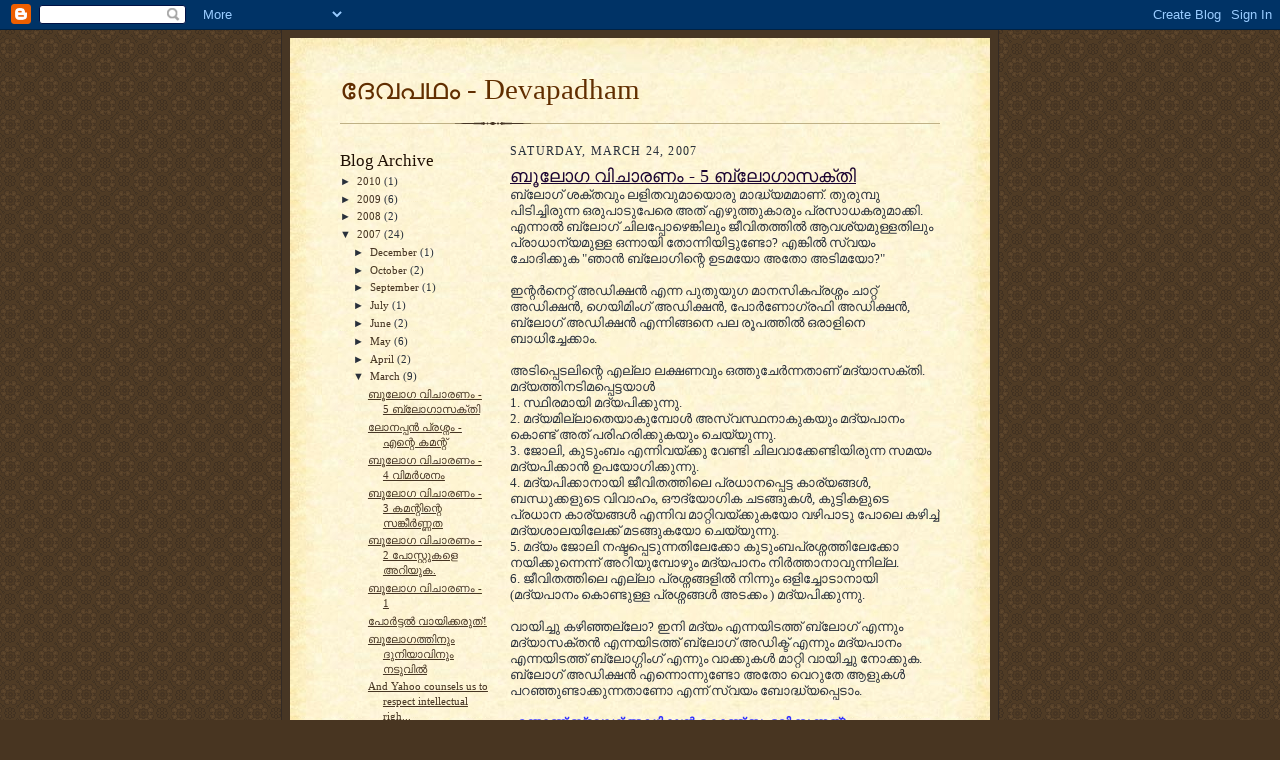

--- FILE ---
content_type: text/html; charset=UTF-8
request_url: https://devanspeaking.blogspot.com/2007/03/
body_size: 35408
content:
<!DOCTYPE html>
<html dir='ltr'>
<head>
<link href='https://www.blogger.com/static/v1/widgets/2944754296-widget_css_bundle.css' rel='stylesheet' type='text/css'/>
<meta content='text/html; charset=UTF-8' http-equiv='Content-Type'/>
<meta content='blogger' name='generator'/>
<link href='https://devanspeaking.blogspot.com/favicon.ico' rel='icon' type='image/x-icon'/>
<link href='http://devanspeaking.blogspot.com/2007/03/' rel='canonical'/>
<link rel="alternate" type="application/atom+xml" title="ദ&#3399;വപഥ&#3330; - Devapadham - Atom" href="https://devanspeaking.blogspot.com/feeds/posts/default" />
<link rel="alternate" type="application/rss+xml" title="ദ&#3399;വപഥ&#3330; - Devapadham - RSS" href="https://devanspeaking.blogspot.com/feeds/posts/default?alt=rss" />
<link rel="service.post" type="application/atom+xml" title="ദ&#3399;വപഥ&#3330; - Devapadham - Atom" href="https://www.blogger.com/feeds/6501741890805861496/posts/default" />
<!--Can't find substitution for tag [blog.ieCssRetrofitLinks]-->
<meta content='http://devanspeaking.blogspot.com/2007/03/' property='og:url'/>
<meta content='ദേവപഥം - Devapadham' property='og:title'/>
<meta content='' property='og:description'/>
<title>ദ&#3399;വപഥ&#3330; - Devapadham: March 2007</title>
<style id='page-skin-1' type='text/css'><!--
/*
-----------------------------------------------------
Blogger Template Style Sheet
Name:     Scribe
Date:     27 Feb 2004
Updated by: Blogger Team
------------------------------------------------------ */
/* Defaults
----------------------------------------------- */
body {
margin:0;
padding:0;
font-size: small;
text-align:center;
color:#29303b;
line-height:1.3em;
background:#483521 url("https://resources.blogblog.com/blogblog/data/scribe/bg.gif") repeat;
}
blockquote {
font-style:italic;
padding:0 32px;
line-height:1.6;
margin-top:0;
margin-right:0;
margin-bottom:.6em;
margin-left:0;
}
p {
margin:0;
padding:0;
}
abbr, acronym {
cursor:help;
font-style:normal;
}
code {
font-size: 90%;
white-space:normal;
color:#666;
}
hr {display:none;}
img {border:0;}
/* Link styles */
a:link {
color:#473624;
text-decoration:underline;
}
a:visited {
color: #956839;
text-decoration:underline;
}
a:hover {
color: #956839;
text-decoration:underline;
}
a:active {
color: #956839;
}
/* Layout
----------------------------------------------- */
#outer-wrapper {
background-color:#473624;
border-left:1px solid #332A24;
border-right:1px solid #332A24;
width:700px;
margin:0px auto;
padding:8px;
text-align:center;
font: normal normal 100% Georgia, Times New Roman,Sans-Serif;;
}
#main-top {
width:700px;
height:49px;
background:#FFF3DB url("https://resources.blogblog.com/blogblog/data/scribe/bg_paper_top.jpg") no-repeat top left;
margin:0px;
padding:0px;
display:block;
}
#main-bot {
width:700px;
height:81px;
background:#FFF3DB url("https://resources.blogblog.com/blogblog/data/scribe/bg_paper_bot.jpg") no-repeat top left;
margin:0;
padding:0;
display:block;
}
#wrap2 {
width:700px;
background:#FFF3DB url("https://resources.blogblog.com/blogblog/data/scribe/bg_paper_mid.jpg") repeat-y;
margin-top: -14px;
margin-right: 0px;
margin-bottom: 0px;
margin-left: 0px;
text-align:left;
display:block;
}
#wrap3 {
padding:0 50px;
}
.Header {
}
h1 {
margin:0;
padding-top:0;
padding-right:0;
padding-bottom:6px;
padding-left:0;
font: normal normal 225% Georgia, Times New Roman,sans-serif;
color: #612e00;
}
h1 a:link {
text-decoration:none;
color: #612e00;
}
h1 a:visited {
text-decoration:none;
}
h1 a:hover {
border:0;
text-decoration:none;
}
.Header .description {
margin:0;
padding:0;
line-height:1.5em;
color: #29303B;
font: italic normal 100% Georgia, Times New Roman, sans-serif;
}
#sidebar-wrapper {
clear:left;
}
#main {
width:430px;
float:right;
padding:8px 0;
margin:0;
word-wrap: break-word; /* fix for long text breaking sidebar float in IE */
overflow: hidden;     /* fix for long non-text content breaking IE sidebar float */
}
#sidebar {
width:150px;
float:left;
padding:8px 0;
margin:0;
word-wrap: break-word; /* fix for long text breaking sidebar float in IE */
overflow: hidden;     /* fix for long non-text content breaking IE sidebar float */
}
#footer {
clear:both;
background:url("https://resources.blogblog.com/blogblog/data/scribe/divider.gif") no-repeat top left;
padding-top:10px;
_padding-top:6px; /* IE Windows target */
}
#footer p {
line-height:1.5em;
font-size:75%;
}
/* Typography :: Main entry
----------------------------------------------- */
h2.date-header {
font-weight:normal;
text-transform:uppercase;
letter-spacing:.1em;
font-size:90%;
margin:0;
padding:0;
}
.post {
margin-top:8px;
margin-right:0;
margin-bottom:24px;
margin-left:0;
}
.post h3 {
font-weight:normal;
font-size:140%;
color:#1b0431;
margin:0;
padding:0;
}
.post h3 a {
color: #1b0431;
}
.post-body p {
line-height:1.5em;
margin-top:0;
margin-right:0;
margin-bottom:.6em;
margin-left:0;
}
.post-footer {
font-family: Verdana, sans-serif;
font-size:74%;
border-top:1px solid #BFB186;
padding-top:6px;
}
.post-footer a {
margin-right: 6px;
}
.post ul {
margin:0;
padding:0;
}
.post li {
line-height:1.5em;
list-style:none;
background:url("https://resources.blogblog.com/blogblog/data/scribe/list_icon.gif") no-repeat left .3em;
vertical-align:top;
padding-top: 0;
padding-right: 0;
padding-bottom: .6em;
padding-left: 17px;
margin:0;
}
.feed-links {
clear: both;
line-height: 2.5em;
}
#blog-pager-newer-link {
float: left;
}
#blog-pager-older-link {
float: right;
}
#blog-pager {
text-align: center;
}
/* Typography :: Sidebar
----------------------------------------------- */
.sidebar h2 {
margin:0;
padding:0;
color:#211104;
font: normal normal 150% Georgia, Times New Roman,sans-serif;
}
.sidebar h2 img {
margin-bottom:-4px;
}
.sidebar .widget {
font-size:86%;
margin-top:6px;
margin-right:0;
margin-bottom:12px;
margin-left:0;
padding:0;
line-height: 1.4em;
}
.sidebar ul li {
list-style: none;
margin:0;
}
.sidebar ul {
margin-left: 0;
padding-left: 0;
}
/* Comments
----------------------------------------------- */
#comments {}
#comments h4 {
font-weight:normal;
font-size:120%;
color:#29303B;
margin:0;
padding:0;
}
#comments-block {
line-height:1.5em;
}
.comment-author {
background:url("https://resources.blogblog.com/blogblog/data/scribe/list_icon.gif") no-repeat 2px .35em;
margin:.5em 0 0;
padding-top:0;
padding-right:0;
padding-bottom:0;
padding-left:20px;
font-weight:bold;
}
.comment-body {
margin:0;
padding-top:0;
padding-right:0;
padding-bottom:0;
padding-left:20px;
}
.comment-body p {
font-size:100%;
margin-top:0;
margin-right:0;
margin-bottom:.2em;
margin-left:0;
}
.comment-footer {
color:#29303B;
font-size:74%;
margin:0 0 10px;
padding-top:0;
padding-right:0;
padding-bottom:.75em;
padding-left:20px;
}
.comment-footer a:link {
color:#473624;
text-decoration:underline;
}
.comment-footer a:visited {
color:#716E6C;
text-decoration:underline;
}
.comment-footer a:hover {
color:#956839;
text-decoration:underline;
}
.comment-footer a:active {
color:#956839;
text-decoration:none;
}
.deleted-comment {
font-style:italic;
color:gray;
}
/* Profile
----------------------------------------------- */
#main .profile-data {
display:inline;
}
.profile-datablock, .profile-textblock {
margin-top:0;
margin-right:0;
margin-bottom:4px;
margin-left:0;
}
.profile-data {
margin:0;
padding-top:0;
padding-right:8px;
padding-bottom:0;
padding-left:0;
text-transform:uppercase;
letter-spacing:.1em;
font-size:90%;
color:#211104;
}
.profile-img {
float: left;
margin-top: 0;
margin-right: 5px;
margin-bottom: 5px;
margin-left: 0;
border:1px solid #A2907D;
padding:2px;
}
#header .widget, #main .widget {
margin-bottom:12px;
padding-bottom:12px;
}
#header {
background:url("https://resources.blogblog.com/blogblog/data/scribe/divider.gif") no-repeat bottom left;
}
/** Page structure tweaks for layout editor wireframe */
body#layout #outer-wrapper {
margin-top: 0;
padding-top: 0;
}
body#layout #wrap2,
body#layout #wrap3 {
margin-top: 0;
}
body#layout #main-top {
display:none;
}

--></style>
<link href='https://www.blogger.com/dyn-css/authorization.css?targetBlogID=6501741890805861496&amp;zx=c87dbdb9-a582-45e2-8f3a-1a9c6abaab23' media='none' onload='if(media!=&#39;all&#39;)media=&#39;all&#39;' rel='stylesheet'/><noscript><link href='https://www.blogger.com/dyn-css/authorization.css?targetBlogID=6501741890805861496&amp;zx=c87dbdb9-a582-45e2-8f3a-1a9c6abaab23' rel='stylesheet'/></noscript>
<meta name='google-adsense-platform-account' content='ca-host-pub-1556223355139109'/>
<meta name='google-adsense-platform-domain' content='blogspot.com'/>

</head>
<body>
<div class='navbar section' id='navbar'><div class='widget Navbar' data-version='1' id='Navbar1'><script type="text/javascript">
    function setAttributeOnload(object, attribute, val) {
      if(window.addEventListener) {
        window.addEventListener('load',
          function(){ object[attribute] = val; }, false);
      } else {
        window.attachEvent('onload', function(){ object[attribute] = val; });
      }
    }
  </script>
<div id="navbar-iframe-container"></div>
<script type="text/javascript" src="https://apis.google.com/js/platform.js"></script>
<script type="text/javascript">
      gapi.load("gapi.iframes:gapi.iframes.style.bubble", function() {
        if (gapi.iframes && gapi.iframes.getContext) {
          gapi.iframes.getContext().openChild({
              url: 'https://www.blogger.com/navbar/6501741890805861496?origin\x3dhttps://devanspeaking.blogspot.com',
              where: document.getElementById("navbar-iframe-container"),
              id: "navbar-iframe"
          });
        }
      });
    </script><script type="text/javascript">
(function() {
var script = document.createElement('script');
script.type = 'text/javascript';
script.src = '//pagead2.googlesyndication.com/pagead/js/google_top_exp.js';
var head = document.getElementsByTagName('head')[0];
if (head) {
head.appendChild(script);
}})();
</script>
</div></div>
<div id='outer-wrapper'>
<div id='main-top'></div>
<!-- placeholder for image -->
<div id='wrap2'><div id='wrap3'>
<div class='header section' id='header'><div class='widget Header' data-version='1' id='Header1'>
<div id='header-inner'>
<div class='titlewrapper'>
<h1 class='title'>
<a href='https://devanspeaking.blogspot.com/'>
ദ&#3399;വപഥ&#3330; - Devapadham
</a>
</h1>
</div>
<div class='descriptionwrapper'>
<p class='description'><span>
</span></p>
</div>
</div>
</div></div>
<div id='crosscol-wrapper' style='text-align:center'>
<div class='crosscol no-items section' id='crosscol'></div>
</div>
<div id='sidebar-wrapper'>
<div class='sidebar section' id='sidebar'><div class='widget BlogArchive' data-version='1' id='BlogArchive1'>
<h2>Blog Archive</h2>
<div class='widget-content'>
<div id='ArchiveList'>
<div id='BlogArchive1_ArchiveList'>
<ul class='hierarchy'>
<li class='archivedate collapsed'>
<a class='toggle' href='javascript:void(0)'>
<span class='zippy'>

        &#9658;&#160;
      
</span>
</a>
<a class='post-count-link' href='https://devanspeaking.blogspot.com/2010/'>
2010
</a>
<span class='post-count' dir='ltr'>(1)</span>
<ul class='hierarchy'>
<li class='archivedate collapsed'>
<a class='toggle' href='javascript:void(0)'>
<span class='zippy'>

        &#9658;&#160;
      
</span>
</a>
<a class='post-count-link' href='https://devanspeaking.blogspot.com/2010/04/'>
April
</a>
<span class='post-count' dir='ltr'>(1)</span>
</li>
</ul>
</li>
</ul>
<ul class='hierarchy'>
<li class='archivedate collapsed'>
<a class='toggle' href='javascript:void(0)'>
<span class='zippy'>

        &#9658;&#160;
      
</span>
</a>
<a class='post-count-link' href='https://devanspeaking.blogspot.com/2009/'>
2009
</a>
<span class='post-count' dir='ltr'>(6)</span>
<ul class='hierarchy'>
<li class='archivedate collapsed'>
<a class='toggle' href='javascript:void(0)'>
<span class='zippy'>

        &#9658;&#160;
      
</span>
</a>
<a class='post-count-link' href='https://devanspeaking.blogspot.com/2009/05/'>
May
</a>
<span class='post-count' dir='ltr'>(1)</span>
</li>
</ul>
<ul class='hierarchy'>
<li class='archivedate collapsed'>
<a class='toggle' href='javascript:void(0)'>
<span class='zippy'>

        &#9658;&#160;
      
</span>
</a>
<a class='post-count-link' href='https://devanspeaking.blogspot.com/2009/04/'>
April
</a>
<span class='post-count' dir='ltr'>(1)</span>
</li>
</ul>
<ul class='hierarchy'>
<li class='archivedate collapsed'>
<a class='toggle' href='javascript:void(0)'>
<span class='zippy'>

        &#9658;&#160;
      
</span>
</a>
<a class='post-count-link' href='https://devanspeaking.blogspot.com/2009/03/'>
March
</a>
<span class='post-count' dir='ltr'>(2)</span>
</li>
</ul>
<ul class='hierarchy'>
<li class='archivedate collapsed'>
<a class='toggle' href='javascript:void(0)'>
<span class='zippy'>

        &#9658;&#160;
      
</span>
</a>
<a class='post-count-link' href='https://devanspeaking.blogspot.com/2009/02/'>
February
</a>
<span class='post-count' dir='ltr'>(2)</span>
</li>
</ul>
</li>
</ul>
<ul class='hierarchy'>
<li class='archivedate collapsed'>
<a class='toggle' href='javascript:void(0)'>
<span class='zippy'>

        &#9658;&#160;
      
</span>
</a>
<a class='post-count-link' href='https://devanspeaking.blogspot.com/2008/'>
2008
</a>
<span class='post-count' dir='ltr'>(2)</span>
<ul class='hierarchy'>
<li class='archivedate collapsed'>
<a class='toggle' href='javascript:void(0)'>
<span class='zippy'>

        &#9658;&#160;
      
</span>
</a>
<a class='post-count-link' href='https://devanspeaking.blogspot.com/2008/03/'>
March
</a>
<span class='post-count' dir='ltr'>(1)</span>
</li>
</ul>
<ul class='hierarchy'>
<li class='archivedate collapsed'>
<a class='toggle' href='javascript:void(0)'>
<span class='zippy'>

        &#9658;&#160;
      
</span>
</a>
<a class='post-count-link' href='https://devanspeaking.blogspot.com/2008/01/'>
January
</a>
<span class='post-count' dir='ltr'>(1)</span>
</li>
</ul>
</li>
</ul>
<ul class='hierarchy'>
<li class='archivedate expanded'>
<a class='toggle' href='javascript:void(0)'>
<span class='zippy toggle-open'>

        &#9660;&#160;
      
</span>
</a>
<a class='post-count-link' href='https://devanspeaking.blogspot.com/2007/'>
2007
</a>
<span class='post-count' dir='ltr'>(24)</span>
<ul class='hierarchy'>
<li class='archivedate collapsed'>
<a class='toggle' href='javascript:void(0)'>
<span class='zippy'>

        &#9658;&#160;
      
</span>
</a>
<a class='post-count-link' href='https://devanspeaking.blogspot.com/2007/12/'>
December
</a>
<span class='post-count' dir='ltr'>(1)</span>
</li>
</ul>
<ul class='hierarchy'>
<li class='archivedate collapsed'>
<a class='toggle' href='javascript:void(0)'>
<span class='zippy'>

        &#9658;&#160;
      
</span>
</a>
<a class='post-count-link' href='https://devanspeaking.blogspot.com/2007/10/'>
October
</a>
<span class='post-count' dir='ltr'>(2)</span>
</li>
</ul>
<ul class='hierarchy'>
<li class='archivedate collapsed'>
<a class='toggle' href='javascript:void(0)'>
<span class='zippy'>

        &#9658;&#160;
      
</span>
</a>
<a class='post-count-link' href='https://devanspeaking.blogspot.com/2007/09/'>
September
</a>
<span class='post-count' dir='ltr'>(1)</span>
</li>
</ul>
<ul class='hierarchy'>
<li class='archivedate collapsed'>
<a class='toggle' href='javascript:void(0)'>
<span class='zippy'>

        &#9658;&#160;
      
</span>
</a>
<a class='post-count-link' href='https://devanspeaking.blogspot.com/2007/07/'>
July
</a>
<span class='post-count' dir='ltr'>(1)</span>
</li>
</ul>
<ul class='hierarchy'>
<li class='archivedate collapsed'>
<a class='toggle' href='javascript:void(0)'>
<span class='zippy'>

        &#9658;&#160;
      
</span>
</a>
<a class='post-count-link' href='https://devanspeaking.blogspot.com/2007/06/'>
June
</a>
<span class='post-count' dir='ltr'>(2)</span>
</li>
</ul>
<ul class='hierarchy'>
<li class='archivedate collapsed'>
<a class='toggle' href='javascript:void(0)'>
<span class='zippy'>

        &#9658;&#160;
      
</span>
</a>
<a class='post-count-link' href='https://devanspeaking.blogspot.com/2007/05/'>
May
</a>
<span class='post-count' dir='ltr'>(6)</span>
</li>
</ul>
<ul class='hierarchy'>
<li class='archivedate collapsed'>
<a class='toggle' href='javascript:void(0)'>
<span class='zippy'>

        &#9658;&#160;
      
</span>
</a>
<a class='post-count-link' href='https://devanspeaking.blogspot.com/2007/04/'>
April
</a>
<span class='post-count' dir='ltr'>(2)</span>
</li>
</ul>
<ul class='hierarchy'>
<li class='archivedate expanded'>
<a class='toggle' href='javascript:void(0)'>
<span class='zippy toggle-open'>

        &#9660;&#160;
      
</span>
</a>
<a class='post-count-link' href='https://devanspeaking.blogspot.com/2007/03/'>
March
</a>
<span class='post-count' dir='ltr'>(9)</span>
<ul class='posts'>
<li><a href='https://devanspeaking.blogspot.com/2007/03/blog-post_24.html'>ബ&#3394;ല&#3403;ഗ വ&#3391;ച&#3390;രണ&#3330; - 5  ബ&#3405;ല&#3403;ഗ&#3390;സക&#3405;ത&#3391;</a></li>
<li><a href='https://devanspeaking.blogspot.com/2007/03/blog-post_14.html'>ല&#3403;നപ&#3405;പന&#3405;&#8205; പ&#3405;രശ&#3405;ന&#3330; - എന&#3405;റ&#3398; കമന&#3405;റ&#3405;</a></li>
<li><a href='https://devanspeaking.blogspot.com/2007/03/4.html'>ബ&#3394;ല&#3403;ഗ വ&#3391;ച&#3390;രണ&#3330; - 4 വ&#3391;മര&#3405;&#8205;ശന&#3330;</a></li>
<li><a href='https://devanspeaking.blogspot.com/2007/03/3.html'>ബ&#3394;ല&#3403;ഗ വ&#3391;ച&#3390;രണ&#3330; - 3 കമന&#3405;റ&#3391;ന&#3405;റ&#3398; സങ&#3405;ക&#3392;ര&#3405;&#8205;ണ&#3405;ണത</a></li>
<li><a href='https://devanspeaking.blogspot.com/2007/03/2.html'>ബ&#3394;ല&#3403;ഗ വ&#3391;ച&#3390;രണ&#3330; - 2 പ&#3403;സ&#3405;റ&#3405;റ&#3393;കള&#3398; അറ&#3391;യ&#3393;ക.</a></li>
<li><a href='https://devanspeaking.blogspot.com/2007/03/1.html'>ബ&#3394;ല&#3403;ഗ വ&#3391;ച&#3390;രണ&#3330; - 1</a></li>
<li><a href='https://devanspeaking.blogspot.com/2007/03/blog-post_03.html'>പ&#3403;ര&#3405;&#8205;ട&#3405;ടല&#3405;&#8205; വ&#3390;യ&#3391;ക&#3405;കര&#3393;ത&#3405;!</a></li>
<li><a href='https://devanspeaking.blogspot.com/2007/03/blog-post.html'>ബ&#3394;ല&#3403;ഗത&#3405;ത&#3391;ന&#3393;&#3330; ദ&#3393;ന&#3391;യ&#3390;വ&#3391;ന&#3393;&#3330; നട&#3393;വ&#3391;ല&#3405;&#8205;</a></li>
<li><a href='https://devanspeaking.blogspot.com/2007/03/and-yahoo-counsels-us-to-respect.html'>And Yahoo counsels us to respect intellectual righ...</a></li>
</ul>
</li>
</ul>
</li>
</ul>
</div>
</div>
<div class='clear'></div>
</div>
</div><div class='widget Profile' data-version='1' id='Profile1'>
<h2>About Me</h2>
<div class='widget-content'>
<a href='https://www.blogger.com/profile/14898390206474616712'><img alt='My photo' class='profile-img' height='80' src='//kumarclicks.googlepages.com/devan.jpg' width='74'/></a>
<dl class='profile-datablock'>
<dt class='profile-data'>
<a class='profile-name-link g-profile' href='https://www.blogger.com/profile/14898390206474616712' rel='author' style='background-image: url(//www.blogger.com/img/logo-16.png);'>
ദ&#3399;വന&#3405;&#8205;
</a>
</dt>
<dd class='profile-textblock'>42 വയസ&#3405;സ&#3405;&#8204;, വല&#3405;യ&#3399; തരക&#3405;ക&#3399;ട&#3391;ല&#3405;ല&#3390;ത&#3398; ജ&#3392;വ&#3391;ച&#3405;ച&#3393; പ&#3403;ക&#3393;ന&#3405;ന&#3393;. ന&#3390;ട&#3393; ക&#3402;ല&#3405;ല&#3330;, ദ&#3393;ബ&#3390;യ&#3391;ല&#3405;&#8205; ത&#3390;മസ&#3330;. ഭ&#3390;ര&#3405;യ വ&#3391;ദ&#3405;യ, മകന&#3405;&#8205; ദ&#3399;വദത&#3405;തന&#3405;&#8205;.(ഈ ക&#3390;ണ&#3393;ന&#3405;ന എന&#3405;റ&#3398; പട&#3330; ക&#3393;മ&#3390;ര&#3405;&#8205; വരച&#3405;ചത&#3405;&#8204;.)


മ&#3399;ല&#3398;ഴ&#3393;ത&#3405;ത&#3393; ജ&#3403;ല&#3391; ബ&#3405;ല&#3403;ഗ&#3405;ഗ&#3398;ഴ&#3393;ത&#3405;ത&#3391;ല&#3405;ല&#3390;ത&#3405;തപ&#3405;പ&#3403;ള&#3405;&#8205; ച&#3398;യ&#3405;യ&#3393;&#3330;. വ&#3390;യന കഷ&#3405;ട&#3391;, എഴ&#3393;ത&#3405;ത&#3393; കഷ&#3405;ട&#3330;. അത&#3405;ര&#3399;ക&#3405;ക&#3399; ഉള&#3405;ള&#3393; എന&#3405;ന&#3398;ക&#3405;ക&#3393;റ&#3391;ച&#3405;ച&#3405;&#8204;.</dd>
</dl>
<a class='profile-link' href='https://www.blogger.com/profile/14898390206474616712' rel='author'>View my complete profile</a>
<div class='clear'></div>
</div>
</div></div>
</div>
<div class='main section' id='main'><div class='widget Blog' data-version='1' id='Blog1'>
<div class='blog-posts hfeed'>

          <div class="date-outer">
        
<h2 class='date-header'><span>Saturday, March 24, 2007</span></h2>

          <div class="date-posts">
        
<div class='post-outer'>
<div class='post hentry uncustomized-post-template' itemprop='blogPost' itemscope='itemscope' itemtype='http://schema.org/BlogPosting'>
<meta content='https://blogger.googleusercontent.com/img/b/R29vZ2xl/AVvXsEhDgmx8lIOpO5mhagTt3xUu-rS7WpWOn0V5YyhJ0VpwDByRxj8x9BNeXSuZPxjb8bmVzc0Wq_jS6OWnAHnntchCSXAtIELPcymSMRgBtvtLCQtZ-lY_bgujaiK3rgKO1MKU8CliRkujxNA0/s400/addict.jpg' itemprop='image_url'/>
<meta content='6501741890805861496' itemprop='blogId'/>
<meta content='1836965093522770517' itemprop='postId'/>
<a name='1836965093522770517'></a>
<h3 class='post-title entry-title' itemprop='name'>
<a href='https://devanspeaking.blogspot.com/2007/03/blog-post_24.html'>ബ&#3394;ല&#3403;ഗ വ&#3391;ച&#3390;രണ&#3330; - 5  ബ&#3405;ല&#3403;ഗ&#3390;സക&#3405;ത&#3391;</a>
</h3>
<div class='post-header'>
<div class='post-header-line-1'></div>
</div>
<div class='post-body entry-content' id='post-body-1836965093522770517' itemprop='description articleBody'>
ബ&#3405;ല&#3403;ഗ&#3405;&#8204; ശക&#3405;തവ&#3393;&#3330; ലള&#3391;തവ&#3393;മ&#3390;യ&#3402;ര&#3393; മ&#3390;ദ&#3405;ധ&#3405;യമമ&#3390;ണ&#3405;&#8204;. ത&#3393;ര&#3393;മ&#3405;പ&#3393; പ&#3391;ട&#3391;ച&#3405;ച&#3391;ര&#3393;ന&#3405;ന ഒര&#3393;പ&#3390;ട&#3393;പ&#3399;ര&#3398; അത&#3405;&#8204; എഴ&#3393;ത&#3405;ത&#3393;ക&#3390;ര&#3393;&#3330; പ&#3405;രസ&#3390;ധകര&#3393;മ&#3390;ക&#3405;ക&#3391;. എന&#3405;ന&#3390;ല&#3405;&#8205; ബ&#3405;ല&#3403;ഗ&#3405;&#8204; ച&#3391;ലപ&#3405;പ&#3403;ഴ&#3398;ങ&#3405;ക&#3391;ല&#3393;&#3330; ജ&#3392;വ&#3391;തത&#3405;ത&#3391;ല&#3405;&#8205; ആവശ&#3405;യമ&#3393;ള&#3405;ളത&#3391;ല&#3393;&#3330; പ&#3405;ര&#3390;ധ&#3390;ന&#3405;യമ&#3393;ള&#3405;ള ഒന&#3405;ന&#3390;യ&#3391; ത&#3403;ന&#3405;ന&#3391;യ&#3391;ട&#3405;ട&#3393;ണ&#3405;ട&#3403;? എങ&#3405;ക&#3391;ല&#3405;&#8205; സ&#3405;വയ&#3330; ച&#3403;ദ&#3391;ക&#3405;ക&#3393;ക "ഞ&#3390;ന&#3405;&#8205; ബ&#3405;ല&#3403;ഗ&#3391;ന&#3405;റ&#3398; ഉടമയ&#3403; അത&#3403; അട&#3391;മയ&#3403;?"<br /><br />ഇന&#3405;റര&#3405;&#8205;ന&#3398;റ&#3405;റ&#3405;&#8204; അഡ&#3391;ക&#3405;ഷന&#3405;&#8205; എന&#3405;ന പ&#3393;ത&#3393;യ&#3393;ഗ മ&#3390;നസ&#3391;കപ&#3405;രശ&#3405;ന&#3330; ച&#3390;റ&#3405;റ&#3405;&#8204; അഡ&#3391;ക&#3405;ഷന&#3405;&#8205;, ഗ&#3398;യ&#3391;മ&#3391;&#3330;ഗ&#3405;&#8204; അഡ&#3391;ക&#3405;ഷന&#3405;&#8205;, പ&#3403;ര&#3405;&#8205;ണ&#3403;ഗ&#3405;രഫ&#3391; അഡ&#3391;ക&#3405;ഷന&#3405;&#8205;, ബ&#3405;ല&#3403;ഗ&#3405;&#8204; അഡ&#3391;ക&#3405;ഷന&#3405;&#8205; എന&#3405;ന&#3391;ങ&#3405;ങന&#3398; പല ര&#3394;പത&#3405;ത&#3391;ല&#3405;&#8205; ഒര&#3390;ള&#3391;ന&#3398; ബ&#3390;ധ&#3391;ച&#3405;ച&#3399;ക&#3405;ക&#3390;&#3330;.<br /><br />അട&#3391;പ&#3405;പ&#3398;ടല&#3391;ന&#3405;റ&#3398; എല&#3405;ല&#3390; ലക&#3405;ഷണവ&#3393;&#3330; ഒത&#3405;ത&#3393;ച&#3399;ര&#3405;&#8205;ന&#3405;നത&#3390;ണ&#3405;&#8204; മദ&#3405;യ&#3390;സക&#3405;ത&#3391;. മദ&#3405;യത&#3405;ത&#3391;നട&#3391;മപ&#3405;പ&#3398;ട&#3405;ടയ&#3390;ള&#3405;&#8205;<br />1. സ&#3405;ഥ&#3391;രമ&#3390;യ&#3391; മദ&#3405;യപ&#3391;ക&#3405;ക&#3393;ന&#3405;ന&#3393;.<br />2. മദ&#3405;യമ&#3391;ല&#3405;ല&#3390;ത&#3398;യ&#3390;ക&#3393;മ&#3405;പ&#3403;ള&#3405;&#8205; അസ&#3405;വസ&#3405;ഥന&#3390;ക&#3393;കയ&#3393;&#3330; മദ&#3405;യപ&#3390;ന&#3330; ക&#3402;ണ&#3405;ട&#3405;&#8204; അത&#3405;&#8204; പര&#3391;ഹര&#3391;ക&#3405;ക&#3393;കയ&#3393;&#3330; ച&#3398;യ&#3405;യ&#3393;ന&#3405;ന&#3393;.<br />3. ജ&#3403;ല&#3391;, ക&#3393;ട&#3393;&#3330;ബ&#3330; എന&#3405;ന&#3391;വയ&#3405;ക&#3405;ക&#3393; വ&#3399;ണ&#3405;ട&#3391; ച&#3391;ലവ&#3390;ക&#3405;ക&#3399;ണ&#3405;ട&#3391;യ&#3391;ര&#3393;ന&#3405;ന സമയ&#3330; മദ&#3405;യപ&#3391;ക&#3405;ക&#3390;ന&#3405;&#8205; ഉപയ&#3403;ഗ&#3391;ക&#3405;ക&#3393;ന&#3405;ന&#3393;.<br />4. മദ&#3405;യപ&#3391;ക&#3405;ക&#3390;ന&#3390;യ&#3391; ജ&#3392;വ&#3391;തത&#3405;ത&#3391;ല&#3398; പ&#3405;രധ&#3390;നപ&#3405;പ&#3398;ട&#3405;ട ക&#3390;ര&#3405;യങ&#3405;ങള&#3405;&#8205;, ബന&#3405;ധ&#3393;ക&#3405;കള&#3393;ട&#3398; വ&#3391;വ&#3390;ഹ&#3330;, ഔദ&#3405;യ&#3403;ഗ&#3391;ക ചടങ&#3405;ങ&#3393;കള&#3405;&#8205;, ക&#3393;ട&#3405;ട&#3391;കള&#3393;ട&#3398; പ&#3405;രധ&#3390;ന ക&#3390;ര&#3405;യങ&#3405;ങള&#3405;&#8205; എന&#3405;ന&#3391;വ മ&#3390;റ&#3405;റ&#3391;വയ&#3405;ക&#3405;ക&#3393;കയ&#3403; വഴ&#3391;പ&#3390;ട&#3393; പ&#3403;ല&#3398; കഴ&#3391;ച&#3405;ച&#3405;&#8204; മദ&#3405;യശ&#3390;ലയ&#3391;ല&#3399;ക&#3405;ക&#3405;&#8204; മടങ&#3405;ങ&#3393;കയ&#3403; ച&#3398;യ&#3405;യ&#3393;ന&#3405;ന&#3393;.<br />5. മദ&#3405;യ&#3330; ജ&#3403;ല&#3391; നഷ&#3405;ടപ&#3405;പ&#3398;ട&#3393;ന&#3405;നത&#3391;ല&#3399;ക&#3405;ക&#3403; ക&#3393;ട&#3393;&#3330;ബപ&#3405;രശ&#3405;നത&#3405;ത&#3391;ല&#3399;ക&#3405;ക&#3403; നയ&#3391;ക&#3405;ക&#3393;ന&#3405;ന&#3398;ന&#3405;ന&#3405; അറ&#3391;യ&#3393;മ&#3405;പ&#3403;ഴ&#3393;&#3330; മദ&#3405;യപ&#3390;ന&#3330; ന&#3391;ര&#3405;&#8205;ത&#3405;ത&#3390;ന&#3390;വ&#3393;ന&#3405;ന&#3391;ല&#3405;ല.<br />6. ജ&#3392;വ&#3391;തത&#3405;ത&#3391;ല&#3398; എല&#3405;ല&#3390; പ&#3405;രശ&#3405;നങ&#3405;ങള&#3391;ല&#3405;&#8205; ന&#3391;ന&#3405;ന&#3393;&#3330; ഒള&#3391;ച&#3405;ച&#3403;ട&#3390;ന&#3390;യ&#3391; (മദ&#3405;യപ&#3390;ന&#3330; ക&#3402;ണ&#3405;ട&#3393;ള&#3405;ള പ&#3405;രശ&#3405;നങ&#3405;ങള&#3405;&#8205; അടക&#3405;ക&#3330; ) മദ&#3405;യപ&#3391;ക&#3405;ക&#3393;ന&#3405;ന&#3393;.<br /><br />വ&#3390;യ&#3391;ച&#3405;ച&#3393; കഴ&#3391;ഞ&#3405;ഞല&#3405;ല&#3403;? ഇന&#3391; മദ&#3405;യ&#3330; എന&#3405;നയ&#3391;ടത&#3405;ത&#3405;&#8204; ബ&#3405;ല&#3403;ഗ&#3405;&#8204; എന&#3405;ന&#3393;&#3330; മദ&#3405;യ&#3390;സക&#3405;തന&#3405;&#8205; എന&#3405;നയ&#3391;ടത&#3405;ത&#3405;&#8204; ബ&#3405;ല&#3403;ഗ&#3405;&#8204; അഡ&#3391;ക&#3405;ട&#3405;&#8204; എന&#3405;ന&#3393;&#3330; മദ&#3405;യപ&#3390;ന&#3330; എന&#3405;നയ&#3391;ടത&#3405;ത&#3405;&#8204; ബ&#3405;ല&#3403;ഗ&#3405;ഗ&#3391;&#3330;ഗ&#3405;&#8204; എന&#3405;ന&#3393;&#3330; വ&#3390;ക&#3405;ക&#3393;കള&#3405;&#8205; മ&#3390;റ&#3405;റ&#3391; വ&#3390;യ&#3391;ച&#3405;ച&#3393; ന&#3403;ക&#3405;ക&#3393;ക. ബ&#3405;ല&#3403;ഗ&#3405;&#8204; അഡ&#3391;ക&#3405;ഷന&#3405;&#8205; എന&#3405;ന&#3402;ന&#3405;ന&#3393;ണ&#3405;ട&#3403; അത&#3403; വ&#3398;റ&#3393;ത&#3399; ആള&#3393;കള&#3405;&#8205; പറഞ&#3405;ഞ&#3393;ണ&#3405;ട&#3390;ക&#3405;ക&#3393;ന&#3405;നത&#3390;ണ&#3403; എന&#3405;ന&#3405; സ&#3405;വയ&#3330; ബ&#3403;ദ&#3405;ധ&#3405;യപ&#3405;പ&#3398;ട&#3390;&#3330;.<br /><br /><span style="color:#3333ff;"><strong>എന&#3405;ത&#3390;ണ&#3405;&#8204; ബ&#3405;ല&#3403;ഗ&#3405;&#8204; അഡ&#3391;ക&#3405;ഷന&#3405;&#8205; ക&#3402;ണ&#3405;ട&#3405;&#8204; സ&#3330;ഭവ&#3391;ക&#3405;ക&#3393;ന&#3405;നത&#3405;&#8204;?</strong></span><br />ത&#3392;ര&#3405;&#8205;ച&#3405;ചയ&#3390;യ&#3393;&#3330; മദ&#3405;യ&#3390;സക&#3405;ത&#3391; പ&#3403;ല&#3398; ശ&#3390;ര&#3392;ര&#3391;ക പ&#3405;രശ&#3405;നങ&#3405;ങള&#3405;&#8205; വല&#3393;ത&#3390;യ&#3402;ന&#3405;ന&#3393;&#3330; ഉണ&#3405;ട&#3390;ക&#3393;ന&#3405;ന&#3391;ല&#3405;ല (ക&#3393;ത&#3405;ത&#3391;യ&#3391;ര&#3393;ന&#3405;ന&#3393; ബ&#3405;ല&#3403;ഗ&#3391; കണ&#3405;ണ&#3403; നട&#3393;വ&#3403; ഫ&#3405;യ&#3394;സ&#3405;&#8204; ആയ&#3399;ക&#3405;ക&#3390;&#3330;), എന&#3405;ന&#3393;വച&#3405;ച&#3405;&#8204; അത&#3393;ക&#3402;ണ&#3405;ട&#3405;&#8204; ദ&#3403;ഷമ&#3402;ന&#3405;ന&#3393;മ&#3391;ല&#3405;ല&#3398;ന&#3405;ന&#3405; അന&#3393;മ&#3390;ന&#3391;ക&#3405;ക&#3390;ന&#3405;&#8205; പറ&#3405;റ&#3391;ല&#3405;ല.<br /><br />ജ&#3392;വ&#3391;തത&#3405;ത&#3391;ല&#3398; പ&#3405;രയ&#3403;റ&#3391;റ&#3405;റ&#3391;കള&#3398; മ&#3390;റ&#3405;റ&#3391;മറ&#3391;ക&#3405;ക&#3390;ന&#3405;&#8205; ഈ ആസ&#3405;കക&#3405;ത&#3391;ക&#3405;ക&#3393; കഴ&#3391;യ&#3393;&#3330;. ജ&#3403;ല&#3391;യ&#3391;ല&#3398; ക&#3390;ര&#3405;യക&#3405;ഷമത (പ&#3405;ര&#3402;ഡക&#3405;റ&#3405;റ&#3392;വ&#3391;റ&#3405;റ&#3391;യ&#3393;ട&#3398; മലയ&#3390;ള&#3330; ഇത&#3393; തന&#3405;ന&#3398;യ&#3403;?) ക&#3393;റഞ&#3405;ഞ&#3390;ല&#3405;&#8205; ഇന&#3405;നല&#3405;ല&#3398;ങ&#3405;ക&#3391;ല&#3405;&#8205; ന&#3390;ള&#3398; അല&#3405;ല&#3398;ങ&#3405;ക&#3391;ല&#3405;&#8205; ക&#3393;റ&#3399; വര&#3405;&#8205;ഷ&#3330; കഴ&#3391;ഞ&#3405;ഞ&#3405;&#8204;, എന&#3405;ന&#3390;യ&#3390;ല&#3393;&#3330; അത&#3391;ന&#3405;റ&#3398; ദ&#3394;ഷ&#3405;യവശങ&#3405;ങള&#3393;&#3330; നമ&#3405;മളനന&#3393;ഭവ&#3391;ച&#3405;ച&#3399; ത&#3392;ര&#3394;. ക&#3391;ട&#3405;ട&#3390;ത&#3405;ത പ&#3405;ര&#3402;മ&#3403;ഷന&#3390;യ&#3403;, മ&#3399;ല&#3393;ദ&#3405;യ&#3403;ഗസ&#3405;ഥന&#3403;ട&#3405;&#8204; പ&#3391;ണങ&#3405;ങല&#3390;യ&#3403;, സ&#3405;വന&#3405;ത&#3330; സ&#3405;ഥ&#3390;പനമ&#3390;ണ&#3398;ങ&#3405;ക&#3391;ല&#3405;&#8205; ക&#3393;റച&#3405;ച&#3393; സമയ&#3330; അത&#3391;ന&#3393; വ&#3399;ണ&#3405;ട&#3391; ച&#3391;ലവ&#3390;ക&#3405;ക&#3393;ന&#3405;നത&#3391;ന&#3390;ല&#3393;ള&#3405;ള ക&#3399;ട&#3390;യ&#3403;, ഒന&#3405;ന&#3393;മ&#3391;ല&#3405;ല&#3398;ങ&#3405;ക&#3391;ല&#3405;&#8205; ക&#3393;റ&#3405;റബ&#3403;ധമ&#3390;യ&#3403; സ&#3405;വയമ&#3393;ള&#3405;ള മത&#3391;പ&#3405;പ&#3391;ന&#3393; വര&#3393;ന&#3405;ന ഇട&#3391;വ&#3405;&#8204; ആയ&#3403; എങ&#3405;ക&#3391;ല&#3393;&#3330; അത&#3405;&#8204; നമ&#3393;ക&#3405;ക&#3405;&#8204; പണ&#3391; തര&#3393;&#3330;.<br /><br />വ&#3392;ട&#3405;ട&#3393;ക&#3390;ര&#3403;ട&#3402;ത&#3405;ത&#3405;&#8204; പ&#3405;രത&#3405;യ&#3399;ക&#3391;ച&#3405;ച&#3405;&#8204; ഭ&#3390;ര&#3405;യ/ഭര&#3405;&#8205;ത&#3405;ത&#3390;വ&#3391;ന&#3403;ട&#3393;&#3330; ക&#3393;ട&#3405;ട&#3391;കള&#3393;മ&#3402;ത&#3405;ത&#3393;&#3330; ച&#3391;ലവ&#3391;ട&#3399;ണ&#3405;ട സമയ&#3330; ബ&#3405;ല&#3403;ഗ&#3391;ന&#3390;യ&#3391; മ&#3390;റ&#3405;റ&#3391;പ&#3405;പ&#3403;ക&#3393;&#3330; അഡ&#3391;ക&#3405;റ&#3405;റ&#3405;&#8204;. അത&#3393;&#3330; വല&#3391;യ ത&#3398;റ&#3405;റ&#3393; തന&#3405;ന&#3398;യ&#3390;ണ&#3405;&#8204;. ത&#3402;ഴ&#3391;ല&#3405;&#8205; സ&#3405;ഥലത&#3405;ത&#3398;പ&#3405;പ&#3403;ല&#3398; തന&#3405;ന&#3391; ക&#3393;ട&#3393;&#3330;ബ&#3390;&#3330;ബങ&#3405;ങള&#3405;&#8205;ക&#3405;ക&#3393;&#3330; നമ&#3405;മ&#3393;ട&#3398; സമയത&#3405;ത&#3391;ല&#3405;&#8205; അവക&#3390;ശമ&#3393;ണ&#3405;ട&#3405;&#8204;, അവര&#3403;ട&#3402;ത&#3405;ത&#3405;&#8204; വ&#3400;ക&#3390;ര&#3391;ക വ&#3391;ന&#3391;മയ&#3330; നടത&#3405;ത&#3390;ന&#3405;&#8205; നമ&#3393;ക&#3405;ക&#3405;&#8204; ബ&#3390;ദ&#3405;ധ&#3405;യതയ&#3393;മ&#3393;ണ&#3405;ട&#3405;&#8204;. ദമ&#3405;പത&#3391;കള&#3391;ല&#3405;&#8205; ഒര&#3390;ള&#3405;&#8205; മ&#3390;ത&#3405;ര&#3330; ബ&#3405;ല&#3403;ഗ&#3393;ന&#3405;നയ&#3390;ള&#3390;ണ&#3398;ങ&#3405;ക&#3391;ല&#3405;&#8205; (എന&#3405;ന&#3398;പ&#3405;പ&#3403;ല&#3398;) recreational companionship ഭ&#3390;ര&#3405;യക&#3405;ക&#3403; ഭര&#3405;&#8205;ത&#3405;ത&#3390;വ&#3391;ന&#3403; ക&#3402;ട&#3393;ക&#3405;ക&#3390;ന&#3405;&#8205; അഡ&#3391;ക&#3405;റ&#3405;റ&#3391;ന&#3393; കഴ&#3391;യ&#3393;ന&#3405;ന&#3391;ല&#3405;ല. മദ&#3405;യപന&#3405;റ&#3398; ക&#3390;ര&#3405;യ&#3330; തന&#3405;ന&#3398; എട&#3393;ക&#3405;ക&#3393;ക, അയ&#3390;ള&#3405;&#8205; രസ&#3391;ക&#3405;ക&#3393;ന&#3405;ന ക&#3390;ര&#3405;യങ&#3405;ങള&#3405;&#8205;, ഷ&#3390;പ&#3405;പ&#3405;&#8204;, ക&#3393;ട&#3391;, അവ&#3391;ടത&#3405;ത&#3398; ക&#3394;ട&#3405;ട&#3393;ക&#3390;ര&#3405;&#8205;, ബ&#3403;ധമ&#3391;ല&#3405;ല&#3390;ത&#3405;ത ത&#3403;ന&#3405;യ&#3390;സങ&#3405;ങള&#3405;&#8205; ഒന&#3405;ന&#3391;ല&#3393;&#3330; ഭ&#3390;ര&#3405;യക&#3405;ക&#3405;&#8204; പങ&#3405;ക&#3393; ച&#3399;ര&#3390;ന&#3390;വ&#3393;ന&#3405;ന&#3391;ല&#3405;ല, അത&#3391;ല&#3405;&#8205; ഉണ&#3405;ട&#3390;ക&#3393;ന&#3405;ന പ&#3405;രശ&#3405;നങ&#3405;ങള&#3405;&#8205;-കട&#3330;, വഴക&#3405;ക&#3405;&#8204;, ആര&#3403;ഗ&#3405;യന&#3390;ശ&#3330; ഇത&#3402;ന&#3405;ന&#3393;&#3330; അവര&#3405;&#8205;ക&#3405;ക&#3405;&#8204; മനസ&#3405;സ&#3391;ല&#3390;വ&#3393;കയ&#3393;മ&#3391;ല&#3405;ല. ഒറ&#3405;റപ&#3405;പ&#3398;ടല&#3391;ന&#3405;റ&#3398;, അകല&#3405;&#8205;ച&#3405;ചയ&#3393;ട&#3398;, വഴക&#3405;ക&#3391;ന&#3405;റ&#3398;, തല&#3405;ല&#3391;ന&#3405;റ&#3398; വ&#3391;ത&#3405;ത&#3405;&#8204; അത&#3390;ണ&#3405;&#8204;.<br /><br />ബന&#3405;ധങ&#3405;ങള&#3405;&#8205;, സ&#3404;ഹ&#3395;ദ&#3330;, സ&#3390;മ&#3394;ഹ&#3405;യപ&#3405;രവര&#3405;&#8205;ത&#3405;തന&#3330; എന&#3405;ന&#3391;ങ&#3405;ങന&#3398;യ&#3393;ള&#3405;ള ക&#3390;ര&#3405;യങ&#3405;ങള&#3398;പ&#3405;പ&#3403;ല&#3393;&#3330; ക&#3393;റച&#3405;ച&#3393; കളയ&#3390;ന&#3405;&#8205; അഡ&#3391;ക&#3405;ഷന&#3393; കഴ&#3391;യ&#3393;&#3330;.<br /><br /><strong><span style="color:#3333ff;">അഡ&#3391;ക&#3405;ഷന&#3391;ല&#3405;&#8205; ന&#3391;ന&#3405;ന&#3393;&#3330; കരക&#3399;റ&#3393;ന&#3405;നത&#3398;ങ&#3405;ങന&#3398;?</span></strong><br />ആദ&#3405;യ&#3330; അഡ&#3391;ക&#3405;ഷന&#3393;ണ&#3405;ട&#3403; എന&#3405;ന&#3405; സ&#3405;വയ&#3330; പര&#3391;ശ&#3403;ധ&#3391;ച&#3405;ച&#3405;&#8204; ബ&#3403;ദ&#3405;ധ&#3405;യപ&#3405;പ&#3398;ട&#3393;ക (ന&#3391;ര&#3405;&#8205;മ&#3405;മലയ&#3403;ട&#3405;&#8204; ഒര&#3393; ഫ&#3405;ല&#3403; ച&#3390;ര&#3405;&#8205;ട&#3405;ട&#3405;&#8204; ഞ&#3390;ന&#3405;&#8205; ഏറ&#3405;റ&#3393; പ&#3403;യ&#3391;, അത&#3391;ന&#3390;ല&#3405;&#8205; വല&#3391;യ ആവശ&#3405;യമ&#3402;ന&#3405;ന&#3393;മ&#3391;ല&#3405;ല&#3390;ഞ&#3405;ഞ&#3391;ട&#3405;ട&#3393;&#3330; അത&#3391;വ&#3391;ട&#3398; ഇട&#3393;ന&#3405;ന&#3393;.)<br /><a href="https://blogger.googleusercontent.com/img/b/R29vZ2xl/AVvXsEhDgmx8lIOpO5mhagTt3xUu-rS7WpWOn0V5YyhJ0VpwDByRxj8x9BNeXSuZPxjb8bmVzc0Wq_jS6OWnAHnntchCSXAtIELPcymSMRgBtvtLCQtZ-lY_bgujaiK3rgKO1MKU8CliRkujxNA0/s1600-h/addict.jpg"><img alt="" border="0" id="BLOGGER_PHOTO_ID_5045529955613092546" src="https://blogger.googleusercontent.com/img/b/R29vZ2xl/AVvXsEhDgmx8lIOpO5mhagTt3xUu-rS7WpWOn0V5YyhJ0VpwDByRxj8x9BNeXSuZPxjb8bmVzc0Wq_jS6OWnAHnntchCSXAtIELPcymSMRgBtvtLCQtZ-lY_bgujaiK3rgKO1MKU8CliRkujxNA0/s400/addict.jpg" style="CURSOR: hand" /></a><br />അഡ&#3391;ക&#3405;ഷന&#3393;ണ&#3405;ട&#3403;? അത&#3391;ന&#3405;റ&#3398; പ&#3399;ര&#3391;ല&#3405;&#8205; ബ&#3405;ല&#3403;ഗ&#3402;ന&#3405;ന&#3393;&#3330; ന&#3391;റ&#3393;ത&#3405;ത&#3399;ണ&#3405;ടത&#3391;ല&#3405;ല (അങ&#3405;ങന&#3398; ത&#3392;ര&#3393;മ&#3390;ന&#3391;ച&#3405;ച&#3390;ല&#3405;&#8205; അത&#3402;ര&#3393; നഷ&#3405;ട&#3330; തന&#3405;ന&#3398;യ&#3390;ക&#3393;&#3330;. മ&#3390;ത&#3405;രമല&#3405;ല, ഭ&#3390;വ&#3391;യ&#3391;ല&#3405;&#8205; ത&#3392;ര&#3393;മ&#3390;ന&#3330; ല&#3330;ഘ&#3391;ക&#3405;ക&#3390;ന&#3393;ള&#3405;ള സ&#3390;ദ&#3405;ധ&#3405;യതയ&#3393;&#3330; ക&#3394;ട&#3393;&#3330;).<br /><br />ആദ&#3405;യപട&#3391; എള&#3393;പ&#3405;പമ&#3390;ണ&#3405;&#8204;, ബ&#3405;ല&#3403;ഗ&#3390;ന&#3405;&#8205; സ&#3405;ഥലപര&#3391;ധ&#3391;യ&#3393;&#3330; സമയപര&#3391;ധ&#3391;യ&#3393;&#3330; ത&#3392;ര&#3393;മ&#3390;ന&#3391;ക&#3405;ക&#3393;ക .<br /><br />അട&#3393;ത&#3405;തത&#3405;&#8204;, അത&#3390;യത&#3405;&#8204; ഈ പര&#3391;ധ&#3391;കള&#3405;&#8205; നടപ&#3405;പ&#3391;ല&#3390;ക&#3405;ക&#3393;കയ&#3393;&#3330; ഉപ&#3399;ക&#3405;ഷയ&#3391;ല&#3405;ല&#3390;ത&#3398; അത&#3393; ത&#3393;ടര&#3393;കയ&#3393;&#3330; ച&#3398;യ&#3405;യ&#3393;ന&#3405;നത&#3405;&#8204; അത&#3405;ര എള&#3393;പ&#3405;പമല&#3405;ല. ഇത&#3391;ന&#3393; ഞ&#3390;ന&#3405;&#8205; കണ&#3405;ട&#3393;പ&#3391;ട&#3391;ച&#3405;ച പര&#3391;പ&#3390;ട&#3391; അത&#3391;ല&#3398; അഗ&#3405;ര&#3392;വ&#3405;ഡ&#3405;&#8204; ആയ കക&#3405;ഷ&#3391;യ&#3403;ട&#3405;&#8204; ത&#3393;റന&#3405;ന&#3393; പറയ&#3393;ക എന&#3405;നത&#3390;ണ&#3405;&#8204;. ഓഫ&#3392;സ&#3391;ല&#3405;&#8205; ബ&#3405;ല&#3403;ഗ&#3405;ഗ&#3391;&#3330;ഗ&#3405;&#8204; ന&#3391;റ&#3393;ത&#3405;ത&#3390;ന&#3405;&#8205; അവ&#3391;ട&#3398; ന&#3391;ന&#3405;ന&#3393;ള&#3405;ള സ&#3330;വ&#3391;ധ&#3390;ന&#3330; എട&#3393;ത&#3405;ത&#3393; കളയ&#3393;ക, വ&#3392;ട&#3405;ട&#3391;ല&#3405;&#8205; ബ&#3405;ല&#3403;ഗ&#3405;ഗ&#3391;&#3330;ഗ&#3405;&#8204; ക&#3393;റയ&#3405;ക&#3405;ക&#3390;ന&#3405;&#8205; "ഞ&#3390;ന&#3405;&#8205; ആല&#3403;ച&#3391;ച&#3405;ചപ&#3405;പ&#3403;ള&#3405;&#8205; ആവശ&#3405;യത&#3405;ത&#3391;ല&#3393;&#3330; ക&#3394;ട&#3393;തല&#3405;&#8205; സമയ&#3330; ഞ&#3390;ന&#3405;&#8205; ബ&#3405;ല&#3403;ഗ&#3391;ല&#3405;&#8205; ച&#3391;ലവ&#3391;ട&#3393;ന&#3405;ന&#3393;ണ&#3405;ട&#3405;&#8204;, ഇന&#3391;മ&#3393;തല&#3405;&#8205; ര&#3390;ത&#3405;ര&#3391; 10 മ&#3393;തല&#3405;&#8205; 10.45 വര&#3398; വ&#3392;ട&#3405;ട&#3391;ല&#3393;ണ&#3405;ട&#3398;ങ&#3405;ക&#3391;ല&#3405;&#8205; ആ സമയത&#3405;ത&#3399; ഞ&#3390;ന&#3405;&#8205; ബ&#3405;ല&#3403;ഗ&#3405;&#8204; എഴ&#3393;ത&#3393;കയ&#3393;ള&#3405;ള&#3393;, ഇത&#3405;&#8204; ത&#3398;റ&#3405;റ&#3391;ക&#3405;ക&#3393;കയ&#3390;ണ&#3398;ങ&#3405;ക&#3391;ല&#3405;&#8205; ന&#3392; എന&#3405;ന&#3398; ഓര&#3405;&#8205;മ&#3405;മ&#3391;പ&#3405;പ&#3391;ക&#3405;കണ&#3330;" എന&#3405;ന&#3405; പറഞ&#3405;ഞ&#3390;ല&#3405;&#8205; അവരത&#3405;&#8204; സന&#3405;ത&#3403;ഷമ&#3390;യ&#3391; ച&#3398;യ&#3405;ത&#3393; തര&#3393;&#3330;.<br /><br />ച&#3393;ര&#3393;ക&#3405;കത&#3405;ത&#3391;ല&#3405;&#8205; അഡ&#3391;ക&#3405;ഷന&#3393;ണ&#3405;ട&#3403; എന&#3405;ന&#3405; സ&#3405;വയ&#3330; കണ&#3405;ട&#3398;ത&#3405;ത&#3393;ക, സ&#3405;വയ&#3330; സമ&#3405;മത&#3391;ക&#3405;ക&#3393;ക, അത&#3391;ല&#3398; വ&#3391;ക&#3405;ട&#3391;മ&#3391;ന&#3403;ട&#3393;&#3330; സമ&#3405;മത&#3391;ക&#3405;ക&#3393;ക. പ&#3405;രശ&#3405;ന&#3330; പര&#3391;ഹര&#3391;ക&#3405;കപ&#3405;പ&#3398;ട&#3393;&#3330;. അധ&#3391;കമ&#3390;യ&#3390;ല&#3405;&#8205; ബ&#3405;ല&#3403;ഗ&#3393;&#3330; വ&#3391;ഷ&#3330;.<br /><br /><strong><span style="color:#3333ff;">ട&#3398;യ&#3391;ല&#3405;&#8205; ട&#3398;യ&#3391;ല&#3405;&#8205;</span></strong><br />22/03/2007 ല&#3405;&#8205; അപ&#3405;പ&#3392;സ&#3391;ല&#3405;&#8205; നടന&#3405;ന ഫ&#3403;ണ&#3405;&#8205; സ&#3330;ഭ&#3390;ഷണ&#3330;.<br />ദ&#3399;വന&#3405;&#8205; :> ഹല&#3403;<br />ഹ&#3398;. ഡ :> ഐ റ&#3405;റ&#3391; ഹ&#3398;ല&#3405;&#8205;പ&#3405;പ&#3405;&#8204; ഡ&#3398;സ&#3405;ക&#3405;&#8204;, ഞ&#3390;ന&#3405;&#8205; ന&#3391;ന&#3405;ന&#3398; സഹ&#3390;യ&#3391;ച&#3405;ച&#3393; ശര&#3391;യ&#3390;ക&#3405;ക&#3391;ക&#3405;കളയ&#3393;&#3330;.<br />ദ&#3399;വന&#3405;&#8205;:> ന&#3392; ഒര&#3393; സഹ&#3390;യ&#3330; ച&#3398;യ&#3405;ത&#3390;ല&#3405;&#8205; മത&#3391;, പ&#3405;ര&#3403;ക&#3405;സ&#3391; അഡ&#3405;മ&#3391;ന&#3403; മറ&#3405;റ&#3403; അവ&#3391;ട&#3398; ഉണ&#3405;ട&#3398;ങ&#3405;ക&#3391;ല&#3405;&#8205; പ&#3391;ട&#3391;ച&#3405;ച&#3393; ത&#3390;.<br />(ഫ&#3403;ണ&#3391;ല&#3394;ട&#3398; സ&#3330;ഗ&#3392;ത&#3330;, പരസ&#3405;യ&#3330;)<br />വ&#3398; മ&#3390;:> ഹല&#3403;, ഇത&#3405;&#8204; വ&#3398;ബ&#3405;&#8204; മ&#3390;സ&#3405;റ&#3405;റര&#3405;&#8205;, ഞ&#3390;ന&#3393;&#3330; സഹ&#3390;യ&#3391;ക&#3405;ക&#3393;&#3330;.<br />ദ&#3399;വന&#3405;&#8205;> മ&#3390;സ&#3405;റ&#3405;ററ&#3399;, രണ&#3405;ട&#3405;&#8204; യ&#3394;വ&#3390;റ&#3398;ല&#3405;ല&#3393;കള&#3405;&#8205; ബ&#3405;ല&#3403;ക&#3405;കണ&#3330;<br />വ&#3398; മ&#3390; :> എന&#3405;ത&#3390; ക&#3390;ര&#3405;യ&#3330;, വ&#3400;റസ&#3405;&#8204; ഉണ&#3405;ട&#3403;? സ&#3405;പ&#3400;, ആഡ&#3405;വ&#3399;ര&#3405;&#8205;, പന&#3391;, ച&#3393;മ, വ&#3390;ത&#3330;?<br />ദ&#3399;വന&#3405;&#8205;> ഹ&#3399;യ&#3405;&#8204;, അത&#3402;ന&#3405;ന&#3393;മ&#3391;ല&#3405;ല, പക&#3405;ഷ&#3399; എന&#3391;ക&#3405;ക&#3393; പ&#3405;രല&#3403;ഭന&#3330; സഹ&#3391;ക&#3405;ക&#3393;ന&#3405;ന&#3391;ല&#3405;ല, കമ&#3405;പത&#3405;സ&#3392;വ&#3405;&#8204; ബ&#3405;ര&#3404;സ&#3391;&#3330;ഗ&#3405;&#8204;.<br />വ&#3398; മ&#3390;:> ഇപ&#3405;പ&#3403; ശര&#3391;യ&#3390;ക&#3405;ക&#3390;&#3330;, അഡ&#3405;രസ&#3405;സ&#3405;&#8204; പറ.<br />ദ&#3399;വന&#3405;&#8205; :> ബ&#3405;ല&#3403;ഗര&#3405;&#8205; ഡ&#3403;ട&#3405;ട&#3405;&#8204; ക&#3403;&#3330;, വ&#3399;ഡ&#3405;&#8204; പ&#3405;രസ&#3405;&#8204; ഡ&#3403;ട&#3405;ട&#3405;&#8204; ക&#3403;&#3330;.<br />വ&#3398; മ&#3390; :> രണ&#3405;ട&#3393; ക&#3403;മന&#3399;&#3330; ഞ&#3390;ന&#3405;&#8205; സ&#3400;ബര&#3405;&#8205; പട&#3405;ര&#3403;ള&#3391;ന&#3398;ക&#3405;ക&#3403;ണ&#3405;ട&#3405; തട&#3393;ത&#3405;ത&#3393;.<br />ദ&#3399;വന&#3405;&#8205;:> സന&#3405;ത&#3403;ഷ&#3330;. ഓഫ&#3392;സ&#3391;ല&#3405;&#8205; ന&#3391;ന&#3405;ന&#3393;&#3330; ഇത&#3399;ല&#3405;&#8205; പ&#3403;ക&#3393;ന&#3405;ന&#3391;ല&#3405;ല&#3398;ന&#3405;ന ത&#3392;ര&#3393;മ&#3390;ന&#3330; 4 മ&#3390;സ&#3330; ഞ&#3390;ന&#3405;&#8205; സ&#3405;വയ&#3330; പ&#3390;ല&#3391;ച&#3405;ച&#3393;. ഇന&#3405;ന&#3405; ഓര&#3405;&#8205;ക&#3405;ക&#3390;ത&#3398; അത&#3399;ല&#3405;&#8205; ക&#3399;റ&#3391;പ&#3405;പ&#3403;യ&#3391;. അത&#3390;ണ&#3393; പ&#3405;രക&#3403;പന&#3330;.<br />വ&#3398; മ&#3390;:> ഇന&#3391;യ&#3393;&#3330; വല&#3405;ല&#3403;&#3330; ബ&#3405;ല&#3403;ക&#3405;ക&#3390;ന&#3393;ണ&#3405;ട&#3399;ല&#3405;&#8205; വ&#3391;ള&#3391;ക&#3405;കണ&#3399;.<br />ദ&#3399;വന&#3405;&#8205;:> മ&#3391;ക&#3405;കവ&#3390;റ&#3393;&#3330; വ&#3391;ള&#3391;ക&#3405;ക&#3393;&#3330;, ശര&#3391; അപ&#3405;പ&#3403;.<br />ഫല&#3330;- ഇന&#3391;മ&#3393;തല&#3405;&#8205; ര&#3390;ത&#3405;ര&#3391; അത&#3405;ത&#3390;ഴത&#3405;ത&#3391;ന&#3393; ശ&#3399;ഷ&#3330; മ&#3390;ത&#3405;ര&#3330; ബ&#3405;ല&#3403;ഗ&#3391;ങ&#3405;ങ&#3405;. അല&#3405;ല&#3398;ങ&#3405;ക&#3391;ല&#3405;&#8205; അവധ&#3391;ദ&#3391;നത&#3405;ത&#3391;ല&#3405;&#8205;. അട&#3393;ത&#3405;തത&#3405; ബ&#3405;ല&#3403;ഗ&#3405;ഗ&#3391;ങ&#3405;ങ&#3391;ല&#3405;&#8205; സദ&#3390;(വ&#3390;ര&#3399;ണ&#3405;ട) ച&#3390;ര&#3330;.
<div style='clear: both;'></div>
</div>
<div class='post-footer'>
<div class='post-footer-line post-footer-line-1'>
<span class='post-author vcard'>
Posted by
<span class='fn' itemprop='author' itemscope='itemscope' itemtype='http://schema.org/Person'>
<meta content='https://www.blogger.com/profile/14898390206474616712' itemprop='url'/>
<a class='g-profile' href='https://www.blogger.com/profile/14898390206474616712' rel='author' title='author profile'>
<span itemprop='name'>ദ&#3399;വന&#3405;&#8205;</span>
</a>
</span>
</span>
<span class='post-timestamp'>
at
<meta content='http://devanspeaking.blogspot.com/2007/03/blog-post_24.html' itemprop='url'/>
<a class='timestamp-link' href='https://devanspeaking.blogspot.com/2007/03/blog-post_24.html' rel='bookmark' title='permanent link'><abbr class='published' itemprop='datePublished' title='2007-03-24T09:30:00-07:00'>9:30&#8239;AM</abbr></a>
</span>
<span class='post-comment-link'>
<a class='comment-link' href='https://www.blogger.com/comment/fullpage/post/6501741890805861496/1836965093522770517' onclick=''>
18 comments:
  </a>
</span>
<span class='post-icons'>
<span class='item-control blog-admin pid-844152942'>
<a href='https://www.blogger.com/post-edit.g?blogID=6501741890805861496&postID=1836965093522770517&from=pencil' title='Edit Post'>
<img alt='' class='icon-action' height='18' src='https://resources.blogblog.com/img/icon18_edit_allbkg.gif' width='18'/>
</a>
</span>
</span>
<div class='post-share-buttons goog-inline-block'>
</div>
</div>
<div class='post-footer-line post-footer-line-2'>
<span class='post-labels'>
</span>
</div>
<div class='post-footer-line post-footer-line-3'>
<span class='post-location'>
</span>
</div>
</div>
</div>
</div>

          </div></div>
        

          <div class="date-outer">
        
<h2 class='date-header'><span>Wednesday, March 14, 2007</span></h2>

          <div class="date-posts">
        
<div class='post-outer'>
<div class='post hentry uncustomized-post-template' itemprop='blogPost' itemscope='itemscope' itemtype='http://schema.org/BlogPosting'>
<meta content='6501741890805861496' itemprop='blogId'/>
<meta content='7473783470834266270' itemprop='postId'/>
<a name='7473783470834266270'></a>
<h3 class='post-title entry-title' itemprop='name'>
<a href='https://devanspeaking.blogspot.com/2007/03/blog-post_14.html'>ല&#3403;നപ&#3405;പന&#3405;&#8205; പ&#3405;രശ&#3405;ന&#3330; - എന&#3405;റ&#3398; കമന&#3405;റ&#3405;</a>
</h3>
<div class='post-header'>
<div class='post-header-line-1'></div>
</div>
<div class='post-body entry-content' id='post-body-7473783470834266270' itemprop='description articleBody'>
ല&#3403;നപ&#3405;പന&#3405;റ&#3398; ബ&#3405;ല&#3403;ഗ&#3405;&#8204; ന&#3399;രത&#3405;ത&#3399; കണ&#3405;ട&#3391;ട&#3405;ട&#3393;ണ&#3405;ട&#3390;യ&#3391;ര&#3393;ന&#3405;ന&#3393;. അത&#3391;നപ&#3405;പ&#3393;റമ&#3402;ന&#3405;ന&#3393;&#3330; അയ&#3390;ള&#3398;ക&#3405;ക&#3393;റ&#3391;ച&#3405;ച&#3405;&#8204; എന&#3391;ക&#3405;കറ&#3391;യ&#3393;കയ&#3393;മ&#3391;ല&#3405;ലയ&#3391;ര&#3393;ന&#3405;ന&#3393;. ഞ&#3390;ന&#3405;&#8205; ത&#3390;ല&#3405;&#8205;ക&#3405;ക&#3390;ല&#3391;കമ&#3390;യ&#3391; ബ&#3405;ല&#3403;ഗ&#3405;ഗ&#3391;ല&#3405;&#8205; ന&#3391;ന&#3405;ന&#3393;&#3330; വ&#3391;ട&#3405;ട&#3393;പ&#3403;യ വ&#3398;ക&#3405;ക&#3399;ഷന&#3405;&#8205; സമയത&#3405;ത&#3405;&#8204; ന&#3390;ട&#3405;ട&#3391;ല&#3402;ര&#3393; ബ&#3405;ല&#3403;ഗ&#3405;ഗറ&#3398; കണ&#3405;ട ക&#3394;ട&#3405;ടത&#3405;ത&#3391;ല&#3405;&#8205; വ&#3391;വ&#3391; എന&#3405;ന പ&#3399;ര&#3391;ല&#3405;&#8205; ബ&#3405;ല&#3403;ഗ&#3398;ഴ&#3393;ത&#3393;ന&#3405;നത&#3405;&#8204; ത&#3390;ന&#3390;ണ&#3398;ന&#3405;ന&#3405; വ&#3398;ള&#3391;പ&#3405;പ&#3398;ട&#3393;ത&#3405;ത&#3391; ല&#3403;നപ&#3405;പന&#3405;&#8205; പ&#3403;സ&#3405;റ&#3405;റ&#3405;&#8204; ഇട&#3405;ട&#3391;ട&#3405;ട&#3393;ണ&#3405;ട&#3398;ന&#3405;ന&#3393;&#3330; സ&#3390;ന&#3405;ദര&#3405;&#8205;ഭ&#3391;കമ&#3390;യ&#3391; പറയ&#3393;കയ&#3393;ണ&#3405;ട&#3390;യ&#3391; .വ&#3391;വ&#3391; എന&#3405;ന ബ&#3405;ല&#3403;ഗ&#3405;&#8204; ഞ&#3390;ന&#3405;&#8205; കണ&#3405;ട&#3391;ട&#3405;ട&#3391;ല&#3405;ല&#3390;യ&#3391;ര&#3393;ന&#3405;ന&#3393;.(സത&#3405;യവ&#3390;ങ&#3405;മ&#3394;ല&#3330; : ബ&#3405;ല&#3403;ഗ&#3405;&#8204; ക&#3403;മണ&#3405;&#8205; ഇന&#3405;ററസ&#3405;റ&#3405;റ&#3405;&#8204; ഉള&#3405;ള വ&#3391;ഷയ&#3330; ആയത&#3393;ക&#3402;ണ&#3405;ട&#3405;&#8204; മ&#3390;ത&#3405;ര&#3330; വന&#3405;ന&#3393;പ&#3398;ട&#3405;ടത&#3390;ണ&#3405;&#8204;, അത&#3405;&#8204; അധ&#3403;ല&#3403;ക ചര&#3405;&#8205;ച&#3405;ചയ&#3402;ന&#3405;ന&#3393;&#3330; ആയ&#3391;ര&#3393;ന&#3405;ന&#3391;ല&#3405;ല.)<br /><br /> ഒര&#3393; ഐഡ&#3391;യ&#3391;ല&#3405;&#8205; പ&#3403;സ&#3405;റ&#3405;റ&#3405;&#8204; ച&#3398;യ&#3405;യ&#3393;കയ&#3393;&#3330; മറ&#3405;റ&#3402;ര&#3393; ഐഡ&#3391;യ&#3391;ല&#3405;&#8205; ന&#3391;ന&#3405;ന&#3393;&#3330; "അട&#3391;പ&#3402;ള&#3391;, വ&#3391;ശ&#3405;വ&#3403;ത&#3405;തര&#3330;" എന&#3405;ന&#3402;ക&#3405;ക&#3398; കമന&#3405;റ&#3393;കയ&#3403;, തടവ&#3390;ന&#3405;&#8205; ഒര&#3393; ബ&#3405;ല&#3403;ഗര&#3405;&#8205; ഐഡ&#3391; അപ&#3405;പന&#3393; വ&#3391;ള&#3391;ക&#3405;ക&#3390;ന&#3405;&#8205; വ&#3399;റ&#3402;ന&#3405;ന&#3393;&#3330; ഉപയ&#3403;ഗ&#3391;ച&#3405;ച&#3405;&#8204; ജനത&#3405;ത&#3398; വഞ&#3405;ച&#3391;ക&#3405;ക&#3393;കയ&#3403; ച&#3398;യ&#3405;യ&#3390;ത&#3405;ത&#3391;ടത&#3405;ത&#3403;ള&#3330; ക&#3390;ല&#3330; ഒര&#3390;ള&#3405;&#8205;ക&#3405;ക&#3405;&#8204; രണ&#3405;ടല&#3405;ല അഞ&#3405;ച&#3405;&#8204; ഐഡ&#3391; ഉണ&#3405;ട&#3398;ങ&#3405;ക&#3391;ല&#3393;&#3330; ഒര&#3393; ത&#3398;റ&#3405;റ&#3390;യ&#3402;ന&#3405;ന&#3393;&#3330; ത&#3403;ന&#3405;ന&#3393;ന&#3405;ന&#3391;ല&#3405;ല&#3398;ന&#3405;ന&#3393;&#3330; പറഞ&#3405;ഞ&#3393; ഞ&#3390;ന&#3405;&#8205;. <br /><br />ത&#3391;ര&#3391;ക&#3398; വര&#3390;ന&#3405;&#8205; റ&#3398;ഡ&#3391;യ&#3390;യ&#3391; ഇര&#3391;ക&#3405;ക&#3393;ന&#3405;ന സമയ&#3330; യ&#3390;ത&#3405;ര പറയ&#3390;ന&#3405;&#8205; വ&#3391;ള&#3391;ച&#3405;ച ഒര&#3393; സ&#3393;ഹ&#3395;ത&#3405;ത&#3405;&#8204; ല&#3403;നപ&#3405;പന&#3405;റ&#3398; ഓഫ&#3392;സ&#3391;ല&#3405;&#8205; ആര&#3403; വ&#3405;യ&#3390;ജ ഐഡ&#3391;യ&#3391;ല&#3405;&#8205; മ&#3398;യ&#3391;ല&#3405;&#8205; അയച&#3405;ച&#3398;ന&#3405;ന&#3393;&#3330; പ&#3393;ള&#3405;ള&#3391; റ&#3391;പ&#3405;ര&#3391;മ&#3390;ന&#3405;&#8205;ഡ&#3405;&#8204; ന&#3399;ര&#3391;ട&#3405;ട&#3398;ന&#3405;ന&#3393;&#3330; അത&#3402;ര&#3393; മ&#3403;ശ&#3330; സ&#3330;ഭവമ&#3390;യ&#3398;ന&#3405;ന&#3393;&#3330; പറയ&#3393;കയ&#3393;ണ&#3405;ട&#3390;യ&#3391;. മ&#3403;ശ&#3330; സ&#3330;ഭവ&#3330; എന&#3405;നല&#3405;ല, ക&#3393;റ&#3405;റക&#3395;ത&#3405;യമ&#3398;ന&#3405;ന&#3390;ണ&#3405;&#8204; അത&#3391;ന&#3405;റ&#3398; പ&#3399;ര&#3398;ന&#3405;ന&#3393; ഞ&#3390;ന&#3393;&#3330; പറഞ&#3405;ഞ&#3393;.<br /><br />ത&#3391;ര&#3391;ക&#3398; വന&#3405;ന&#3405; ബ&#3394;ല&#3403;ഗത&#3405;ത&#3405;&#8204; ന&#3403;ക&#3405;ക&#3393;മ&#3405;പ&#3403;ള&#3405;&#8205; ല&#3403;നപ&#3405;പന&#3405;റ&#3398; <br />ബ&#3405;ല&#3403;ഗ&#3393;കള&#3402;ന&#3405;ന&#3393;&#3330; ക&#3390;ണ&#3390;ന&#3391;ല&#3405;ലയ&#3391;ര&#3393;ന&#3405;ന&#3393;. അത&#3398;വ&#3391;ട&#3398;പ&#3405;പ&#3403;യ&#3398;ന&#3405;ന&#3405; പണ&#3405;ട&#3398;ന&#3405;ന&#3403; വന&#3405;ന സര&#3405;&#8205;ക&#3405;ക&#3393;ലര&#3405;&#8205; ഓര&#3405;&#8205;ക&#3405;ക&#3393;ട&#3405;ട&#3405;&#8204; മ&#3398;സ&#3405;സ&#3399;ജ&#3391;ല&#3405;&#8205; ന&#3391;ന&#3405;ന&#3405; ല&#3403;നപ&#3405;പന&#3398; കണ&#3405;ട&#3393;പ&#3391;ട&#3391;ച&#3405;ച&#3405;&#8204; ച&#3403;ദ&#3391;ച&#3405;ച&#3393;. മറ&#3393;പട&#3391;യ&#3402;ന&#3405;ന&#3393;&#3330; കണ&#3405;ടത&#3393;മ&#3391;ല&#3405;ല, ല&#3403;ന ഓണ&#3405;&#8205;ല&#3400;ന&#3405;&#8205; വര&#3390;ര&#3391;ല&#3405;ല&#3398;ന&#3405;ന&#3405; ആര&#3403; പറഞ&#3405;ഞ&#3393;. ല&#3403;നപ&#3405;പന&#3405;റ&#3398; ബ&#3405;ല&#3402;ഗ&#3391;ല&#3405;&#8205;  നടന&#3405;ന കമന&#3405;റ&#3390;ങ&#3405;കള&#3391; ഒര&#3390;ള&#3405;&#8205; (ആര&#3398;ന&#3405;ന&#3405; ഓര&#3405;&#8205;മ&#3405;മയ&#3391;ല&#3405;ല, പര&#3391;ചയമ&#3393;ള&#3405;ള പ&#3399;രല&#3405;ല) മ&#3391;റര&#3405;&#8205; ച&#3398;യ&#3405;ത&#3405;&#8204; പ&#3403;സ&#3405;റ&#3405;റ&#3405;&#8204; ച&#3398;യ&#3405;തത&#3391;ല&#3405;&#8205; ന&#3391;ന&#3405;ന&#3393;&#3330; അത&#3391;ന&#3405;റ&#3398; ഒറ&#3391;ജ&#3391;നല&#3405;&#8205; പ&#3403;സ&#3405;റ&#3405;റ&#3405;&#8204; ക&#3400;വശമ&#3393;ള&#3405;ള ആള&#3393;കള&#3390;ര&#3398;ങ&#3405;ക&#3391;ല&#3393;&#3330; ക&#3403;പ&#3405;പ&#3391; അയക&#3405;കണമ&#3398;ന&#3405;ന&#3405; അവ&#3391;ട&#3398; ഒര&#3393; കമന&#3405;റ&#3391;ട&#3405;ടത&#3405;&#8204; കണ&#3405;ട&#3405;&#8204; ഒര&#3393; ബ&#3405;ല&#3403;ഗര&#3405;&#8205; എന&#3391;ക&#3405;ക&#3405;&#8204; ആ പ&#3403;സ&#3405;റ&#3405;റ&#3405;&#8204; ഈ-മ&#3398;യ&#3391;ല&#3405;&#8205; ച&#3398;യ&#3405;ത&#3393; തന&#3405;ന&#3393;. (സത&#3405;യവ&#3390;ങ&#3405;മ&#3394;ല&#3330;. ഇത&#3393;&#3330; ഒര&#3393; പ&#3391;ന&#3405;ന&#3390;മ&#3405;പ&#3393;റ വര&#3405;&#8205;ക&#3405;കല&#3405;ല, ഞ&#3390;ന&#3405;&#8205; പ&#3402;ത&#3393;സ&#3405;ഥലത&#3405;ത&#3405;&#8204; കമന&#3405;റ&#3391;ട&#3405;ട&#3405;&#8204; ച&#3403;ദ&#3391;ച&#3405;ച&#3405;&#8204; വ&#3390;ങ&#3405;ങ&#3391;യത&#3390;ണ&#3405;&#8204;)<br /><br />അത&#3393;&#3330; കഴ&#3391;ഞ&#3405;ഞപ&#3405;പ&#3403;ള&#3405;&#8205; ബ&#3394;ല&#3403;ഗ ക&#3405;ലബ&#3405;ബ&#3391;ല&#3405;&#8205; ഗന&#3405;ധര&#3405;&#8205;വ&#3405;വന&#3405;&#8205; മ&#3390;ഷ&#3405;&#8204; ഒര&#3393; പ&#3403;സ&#3405;റ&#3405;റ&#3405;&#8204; ഇട&#3405;ടത&#3391;ന&#3393; ത&#3390;ഴ&#3398; ഞ&#3390;ന&#3405;&#8205; എന&#3405;റ&#3398; അഭ&#3391;പ&#3405;ര&#3390;യ&#3330; ഏത&#3390;ണ&#3405;ട&#3405;&#8204; ഇങ&#3405;ങന&#3398; എഴ&#3393;ത&#3391; (ഓര&#3405;&#8205;മ&#3405;മയ&#3391;ല&#3405;&#8205; ന&#3391;ന&#3405;ന&#3390;ണ&#3405;&#8204; പദ&#3390;ന&#3393;പദ&#3330; ആവര&#3405;&#8205;ത&#3405;ത&#3391;ക&#3405;ക&#3390;ന&#3405;&#8205; കഴ&#3391;യ&#3391;ല&#3405;ല)"ല&#3403;നപ&#3405;പന&#3405;&#8205; സ&#3400;ബര&#3405;&#8205;സ&#3405;റ&#3405;റ&#3390;ള&#3405;&#8205;ക&#3405;ക&#3405;&#8204; ച&#3398;യ&#3405;യപ&#3405;പ&#3398;ട&#3405;ടത&#3405;&#8204; വളര&#3398; ഗ&#3404;രവത&#3405;ത&#3403;ട&#3398; ക&#3390;ണ&#3399;ണ&#3405;ട&#3391;യ&#3391;ര&#3391;ക&#3405;ക&#3393;ന&#3405;ന&#3393;, ക&#3390;രണ&#3330; അത&#3405;&#8204; ക&#3403;പ&#3405;പ&#3391;റ&#3400;റ&#3405;റ&#3405;&#8204; പ&#3403;ല&#3398; നഷ&#3405;ടപര&#3391;ഹ&#3390;ര&#3330; ക&#3402;ണ&#3405;ട&#3405;&#8204; ത&#3392;ര&#3393;ന&#3405;ന ക&#3399;സല&#3405;ല, വര&#3405;&#8205;ഷങ&#3405;ങള&#3393;ട&#3398; ജയ&#3391;ല&#3405;&#8205; ശ&#3391;ക&#3405;ഷ വ&#3390;റണ&#3405;ട&#3405;&#8204; ച&#3398;യ&#3405;യ&#3393;ന&#3405;ന ഗ&#3393;ര&#3393;തരമ&#3390;യ ക&#3405;ര&#3391;മ&#3391;നല&#3405;&#8205; ക&#3393;റ&#3405;റമ&#3390;ണ&#3405;&#8204;. പക&#3405;ഷ&#3399; അത&#3405;&#8204; വ&#3391;ശ&#3405;വപ&#3405;രഭ ച&#3398;യ&#3405;ത&#3398;ന&#3405;ന ആര&#3403;പണ&#3330; എന&#3391;ക&#3405;ക&#3405;&#8204; വ&#3391;ശ&#3405;വസ&#3391;ക&#3405;ക&#3390;ന&#3390;വ&#3393;ന&#3405;ന&#3391;ല&#3405;ല. എത&#3405;രയ&#3393;&#3330; വ&#3399;ഗ&#3330; ക&#3395;ത&#3405;യമ&#3390;യ&#3391; അന&#3405;വ&#3399;ഷ&#3391;ച&#3405;ച&#3405;&#8204; ശര&#3391;യ&#3390;യ&#3398; പ&#3405;രത&#3391;യ&#3398; കണ&#3405;ട&#3393;പ&#3391;ട&#3391;ക&#3405;ക&#3390;ന&#3405;&#8205; നമ&#3405;മള&#3398;ല&#3405;ല&#3390;&#3330; ബ&#3390;ദ&#3405;ധ&#3405;യസ&#3405;ഥര&#3390;ണ&#3405;&#8204;."<br /><br />പ&#3403;സ&#3405;റ&#3405;റ&#3405;&#8204; ഏറ&#3398; ദ&#3391;വസ&#3330; അവ&#3391;ട&#3398; ക&#3391;ടന&#3405;ന&#3391;ല&#3405;ല. അത&#3405;തര&#3330; പ&#3402;ത&#3393; ചര&#3405;&#8205;ച&#3405;ചകള&#3405;&#8205; ല&#3403;നപ&#3405;പന&#3393; ഭ&#3392;ഷണ&#3391;യ&#3390;ണ&#3398;ന&#3405;ന അര&#3405;&#8205;ത&#3405;ഥത&#3405;ത&#3391;ല&#3403; മറ&#3405;റ&#3403; ആര&#3403; (ആര&#3398;ന&#3405;ന&#3403;ര&#3405;&#8205;മ&#3405;മയ&#3391;ല&#3405;ല) കമന&#3405;റ&#3405;&#8204; ഇട&#3405;ടത&#3391;ന&#3405;റ&#3398; അട&#3391;സ&#3405;ഥ&#3390;നത&#3405;ത&#3391;ല&#3405;&#8205; ഗന&#3405;ധര&#3405;&#8205;വ&#3405;വര&#3405;&#8205; പ&#3403;സ&#3405;റ&#3405;റ&#3405;&#8204; ഡ&#3391;ല&#3392;റ&#3405;റ&#3405;&#8204; ച&#3398;യ&#3405;ത&#3393;. <br /><br />ഇത&#3405;രയ&#3393;&#3330; എന&#3391;ക&#3405;കറ&#3391;യ&#3390;വ&#3393;ന&#3405;ന ക&#3390;ര&#3405;യങ&#3405;ങള&#3405;&#8205;. ഇന&#3391;, എന&#3405;റ&#3398; അഭ&#3391;പ&#3405;ര&#3390;യങ&#3405;ങള&#3405;&#8205;:<br /><br />1. ല&#3403;നപ&#3405;പന&#3405;&#8205; എന&#3405;ന വ&#3405;യക&#3405;ത&#3391;യ&#3393;ട&#3398; മ&#3390;ത&#3405;രമല&#3405;ല, ഇത&#3402;ര&#3393; പ&#3402;ത&#3393; ത&#3390;ല&#3405;&#8205;പ&#3405;പര&#3405;യ വ&#3391;ഷയമ&#3390;യത&#3393;ക&#3402;ണ&#3405;ട&#3405;&#8204; എല&#3405;ല&#3390;വര&#3393;&#3330; അറ&#3391;യ&#3393;കയ&#3393;&#3330; അന&#3405;വ&#3399;ഷ&#3391;ച&#3405;ച&#3405;&#8204; മനസ&#3405;സ&#3391;ല&#3390;ക&#3405;ക&#3393;കയ&#3393;&#3330; ച&#3398;യ&#3405;യ&#3399;ണ&#3405;ടത&#3390;ണ&#3405;&#8204;. പ&#3391;ന&#3405;ന&#3390;മ&#3405;പ&#3393;റ ചര&#3405;&#8205;ച&#3405;ചകള&#3405;&#8205; ക&#3391;രണ&#3405;&#8205; യ&#3390;ഹ&#3394; പ&#3405;രശ&#3405;നത&#3405;ത&#3391;ല&#3405;&#8205; പറഞ&#3405;ഞത&#3393;പ&#3403;ല&#3398; തന&#3405;ന&#3398;, ഇത&#3391;ല&#3393;&#3330; ആശ&#3390;സ&#3405;യമല&#3405;ല.<br /><br />2. രഹസ&#3405;യമ&#3390;യ&#3391; ആര&#3398;ങ&#3405;ക&#3391;ല&#3393;&#3330; അന&#3405;വ&#3399;ഷ&#3391;ച&#3405;ച&#3393;ക&#3402;ണ&#3405;ട&#3391;ര&#3391;ക&#3405;ക&#3393;കയ&#3390;ണ&#3398;ങ&#3405;ക&#3391;ല&#3405;&#8205;, ഈ പ&#3405;രശ&#3405;ന&#3330; ചര&#3405;&#8205;ച&#3405;ച ച&#3398;യ&#3405;യ&#3399;ണ&#3405;ടത&#3405;&#8204; ഇപ&#3405;പ&#3403;ഴല&#3405;ല. മറ&#3391;ച&#3405;ച&#3405;&#8204; ച&#3391;ലര&#3405;&#8205; അവക&#3390;ശപ&#3405;പ&#3398;ട&#3405;ടത&#3393;പ&#3403;ല&#3398; വ&#3405;യക&#3405;തമ&#3390;യ ത&#3398;ള&#3391;വ&#3393; ക&#3391;ട&#3405;ട&#3391;യ&#3391;ട&#3405;ട&#3393;ണ&#3405;ട&#3398;ങ&#3405;ക&#3391;ല&#3405;&#8205; അത&#3405;&#8204; ന&#3391;രത&#3405;ത&#3393;കയ&#3393;&#3330; വ&#3399;ണ&#3330;. ന&#3391;യമവശ&#3330; ആര&#3390;ഞ&#3405;ഞ&#3405;&#8204; ശ&#3391;ക&#3405;ഷ&#3390; നടപട&#3391;കള&#3405;&#8205; എന&#3405;ത&#3398;ന&#3405;ന&#3405; ത&#3392;ര&#3393;മ&#3390;ന&#3391;ക&#3405;കണ&#3330;. <br /><br />3. അതല&#3405;ല ഒര&#3393; ഊഹ&#3330; മ&#3390;ത&#3405;ര&#3330; വച&#3405;ച&#3405;&#8204; ഒര&#3390;ള&#3398; ക&#3393;റ&#3405;റപ&#3405;പ&#3398;ട&#3393;ത&#3405;ത&#3393;കയ&#3390;ണ&#3398;ങ&#3405;ക&#3391;ല&#3405;&#8205; അത&#3405;&#8204; ക&#3390;രക&#3405;ടര&#3405;&#8205; അസ&#3405;സ&#3390;സ&#3391;ന&#3399;ഷന&#3405;&#8205; എന&#3405;ന&#3393; പറയ&#3393;ന&#3405;ന ക&#3393;റ&#3405;റമ&#3390;യ&#3391; വ&#3390;ദ&#3391; പ&#3405;രത&#3391;യ&#3390;വ&#3393;&#3330;.<br /><br />4. ല&#3403;നപ&#3405;പന&#3405;&#8204; ഒര&#3393;പ&#3390;ട&#3405;&#8204; സ&#3393;ഹ&#3395;ത&#3405;ത&#3393;ക&#3405;കള&#3405;&#8205; ബ&#3394;ല&#3403;ഗത&#3405;ത&#3405;&#8204; ഉണ&#3405;ട&#3398;ന&#3405;ന&#3405; ഇന&#3405;ന&#3405; ക&#3391;രണ&#3391;ന&#3405;റ&#3398; പ&#3403;സ&#3405;റ&#3405;റ&#3391;ല&#3405;&#8205; വന&#3405;ന കമന&#3405;റ&#3393;കള&#3391;ല&#3405;&#8205; ന&#3391;ന&#3405;ന&#3393;&#3330; വ&#3390;യ&#3391;ച&#3405;ച&#3405;&#8204; മനസ&#3405;സ&#3391;ല&#3390;ക&#3405;ക&#3391;. ല&#3403;നക&#3405;ക&#3405;&#8204; ന&#3398;റ&#3405;റ&#3405;&#8204; ആക&#3405;സസ&#3405;&#8204; ഇല&#3405;ല&#3398;ങ&#3405;ക&#3391;ല&#3393;&#3330; ത&#3392;ര&#3405;&#8205;ച&#3405;ചയ&#3390;യ&#3393;&#3330; അവര&#3405;&#8205; വഴ&#3391; ക&#3390;ര&#3405;യങ&#3405;ങള&#3405;&#8205; അറ&#3391;യ&#3391;ക&#3405;ക&#3390;വ&#3393;ന&#3405;നത&#3399;യ&#3393;ള&#3405;ള&#3393;.<br /><br /><br />5. ല&#3403;നപ&#3405;പന&#3405;&#8205;   വ&#3399;ര&#3405;&#8205;സസ&#3405;&#8204; ബ&#3390;ക&#3405;ക&#3391; ബ&#3405;ല&#3403;ഗ&#3405;ഗ&#3399;ര&#3405;&#8205;സ&#3405;&#8204; എന&#3405;ന ര&#3392;ത&#3391;യ&#3391;ല&#3405;&#8205; ല&#3403;നയ&#3393;ട&#3398; ക&#3394;ട&#3405;ട&#3393;ക&#3390;ര&#3405;&#8205;  ഇത&#3391;ന&#3398; കണ&#3405;ട&#3390;ല&#3405;&#8205; പ&#3402;ത&#3393; ത&#3390;ല&#3405;&#8205;പ&#3405;പര&#3405;യ&#3330; എന&#3405;ന ആ&#3330;ഗ&#3391;ള&#3405;&#8205; ക&#3399;ട&#3393;വന&#3405;ന&#3393;പ&#3403;ക&#3393;&#3330;. അറ&#3393;ന&#3394;റ&#3393; ബ&#3405;ല&#3403;ഗര&#3405;&#8205;മ&#3390;ര&#3393;&#3330; പ&#3405;രത&#3391;കളല&#3405;ല ഈ സ&#3400;ബര&#3405;&#8205;സ&#3405;റ&#3405;റ&#3390;ള&#3405;&#8205;ക&#3405;ക&#3391;&#3330;ഗ&#3405;&#8204; ക&#3399;സ&#3391;ല&#3405;&#8205;. <br /><br />6.ആര&#3405;&#8205;ക&#3405;ക&#3398;ങ&#3405;ക&#3391;ല&#3393;&#3330; ഈ സ&#3330;ഭവ&#3330; അന&#3405;വ&#3399;ഷ&#3391;ച&#3405;ച&#3405;&#8204; കണ&#3405;ട&#3393;പ&#3391;ട&#3391;ക&#3405;ക&#3390;ന&#3405;&#8205; സ&#3390;ങ&#3405;ക&#3399;ത&#3391;കമ&#3390;യ&#3403; ല&#3403;ജ&#3391;ക&#3405;കല&#3390;യ&#3403; കഴ&#3391;യ&#3393;മ&#3398;ങ&#3405;ക&#3391;ല&#3405;&#8205; അങ&#3405;ങന&#3398; ച&#3398;യ&#3405;യ&#3390;ന&#3393;ള&#3405;ള ബ&#3390;ദ&#3405;ധ&#3405;യതയ&#3393;ണ&#3405;ട&#3405;&#8204;.<br /><br />7. ചര&#3405;&#8205;ച&#3405;ച ച&#3398;യ&#3405;യ&#3390;ന&#3405;&#8205; പ&#3390;ട&#3391;ല&#3405;ല എന&#3405;ന നയ&#3330; കമ&#3405;യ&#3394;ണ&#3391;റ&#3405;റ&#3391; എട&#3393;ത&#3405;തത&#3390;ണ&#3398;ങ&#3405;ക&#3391;ല&#3405;&#8205; അത&#3405;&#8204; ത&#3398;റ&#3405;റ&#3390;യ&#3391;പ&#3405;പ&#3403;യ&#3391;. എന&#3405;ത&#3398;ങ&#3405;ക&#3391;ല&#3393;&#3330; ചര&#3405;&#8205;ച&#3405;ച ച&#3398;യ&#3405;ത&#3390;ല&#3405;&#8205; തകര&#3393;ന&#3405;ന ക&#3394;ട&#3405;ട&#3390;ണ&#3398;ങ&#3405;ക&#3391;ല&#3405;&#8205; ആ ക&#3394;ട&#3405;ട&#3391;ന&#3393; വ&#3391;ലയ&#3391;ല&#3405;ല, മറ&#3391;ച&#3405;ച&#3405;&#8204;, ല&#3403;നപ&#3405;പന&#3405;റ&#3398; ന&#3391;ര&#3405;&#8205;ദ&#3405;ദ&#3399;ശമ&#3390;ണ&#3405;&#8204; ഇവ&#3391;ട&#3398; ചര&#3405;&#8205;ച&#3405;ച പ&#3390;ട&#3391;ല&#3405;ല എന&#3405;നത&#3398;ങ&#3405;ക&#3391;ല&#3405;&#8205; ഈ സ&#3330;ഭവ&#3330; നടന&#3405;ന&#3391;ട&#3405;ട&#3391;ല&#3405;ല&#3398;ന&#3405;ന&#3405; അന&#3393;മ&#3390;ന&#3391;ക&#3405;ക&#3393;കയ&#3399; ന&#3391;വ&#3395;ത&#3405;ത&#3391;യ&#3393;ള&#3405;ള&#3393;. വ&#3390;ദ&#3391;ക&#3405;ക&#3405;&#8204; പര&#3390;ത&#3391;യ&#3391;ല&#3405;ല&#3398;ങ&#3405;ക&#3391;ല&#3405;&#8205; ക&#3393;റ&#3405;റക&#3395;ത&#3405;യ&#3330; സ&#3330;ഭവ&#3391;ച&#3405;ച&#3391;ല&#3405;ല എന&#3405;ന&#3399; ക&#3403;ടത&#3391; അന&#3393;മ&#3390;ന&#3391;ക&#3405;ക&#3394;.<br /><br />8. യ&#3390;ഹ&#3394;വ&#3391;ന&#3398; പ&#3391;ന&#3405;ത&#3393;ണച&#3405;ച&#3405;&#8204; ല&#3403;നപ&#3405;പന&#3405;&#8205; സ&#3330;സ&#3390;ര&#3391;ച&#3405;ച&#3398;ന&#3405;ന&#3393;&#3330; അത&#3390;ണ&#3405;&#8204; ക&#3393;റ&#3405;റവ&#3390;ള&#3391; ഊമക&#3405;കത&#3405;തയക&#3405;ക&#3390;ന&#3405;&#8205; ക&#3390;രണമ&#3398;ന&#3405;ന&#3393;&#3330; മ&#3390;ത&#3405;രമ&#3399; ഇത&#3393;വര&#3398; ആള&#3393;കള&#3405;&#8205; സ&#3330;ശയ&#3391;ച&#3405;ച&#3393; കണ&#3405;ട&#3393;ള&#3405;ള&#3393;. ഈ തക&#3405;ക&#3330; മ&#3393;തല&#3398;ട&#3393;ത&#3405;ത&#3405;&#8204; ല&#3403;നപ&#3405;പന&#3403;ട&#3405;&#8204; വ&#3405;യക&#3405;ത&#3391;വ&#3400;ര&#3390;ഗ&#3405;യ&#3330; ത&#3392;ര&#3405;&#8205;ത&#3405;തത&#3390;ക&#3390;&#3330;, ല&#3403;നപ&#3405;പന&#3393; അട&#3391;ക&#3391;ട&#3405;ട&#3391;യ&#3390;ല&#3405;&#8205; പ&#3405;രത&#3391;ഭ&#3390;ഗത&#3405;ത&#3399;ക&#3405;ക&#3405;&#8204; ആര&#3403;പ&#3391;ക&#3405;ക&#3390;വ&#3393;ന&#3405;ന ആള&#3393;കള&#3403;ട&#3393;ള&#3405;ള വ&#3405;യക&#3405;ത&#3391;വ&#3400;ര&#3390;ഗ&#3405;യ&#3330; ത&#3392;ര&#3405;&#8205;ത&#3405;തത&#3393;മ&#3390;ക&#3390;&#3330;, ക&#3394;ട&#3405;ടത&#3405;തല&#3405;ല&#3393;ണ&#3405;ട&#3390;ക&#3405;ക&#3391; രസ&#3391;ക&#3405;ക&#3390;മ&#3398;ന&#3405;ന&#3393; കര&#3393;ത&#3391;യ ഒര&#3393; മന&#3403;ര&#3403;ഗ&#3391; ച&#3398;യ&#3405;തത&#3393;&#3330; ആക&#3390;&#3330;. ആ സ&#3390;ദ&#3405;ധ&#3405;യതകള&#3405;&#8205; തള&#3405;ള&#3391;ക&#3405;കളയ&#3399;ണ&#3405;ടത&#3391;ല&#3405;ല.<br /><br />ഊഹ&#3390;പ&#3403;ഹങ&#3405;ങള&#3405;&#8205; പ&#3405;രത&#3391;ക&#3405;ക&#3405;&#8204; രക&#3405;ഷപ&#3405;പ&#3398;ട&#3390;ന&#3405;&#8205; സ&#3390;ഹചര&#3405;യമ&#3402;ര&#3393;ക&#3405;ക&#3393;ന&#3405;ന&#3393;. തമ&#3405;മ&#3391;ല&#3405;&#8205; തല&#3405;ല&#3391;യ&#3390;ല&#3393;&#3330; അങ&#3405;ങന&#3398; തന&#3405;ന&#3398;. ത&#3398;ള&#3391;വ&#3393;കള&#3405;&#8205; ക&#3400;വശ&#3330; ഉണ&#3405;ട&#3398;ന&#3405;ന&#3405; പറഞ&#3405;ഞവര&#3405;&#8205; അത&#3405;&#8204; ജനസമക&#3405;ഷ&#3330; വയ&#3405;ക&#3405;ക&#3390;ന&#3405;&#8205; ലവല&#3399;ശ&#3330; മട&#3391;ക&#3405;കര&#3393;ത&#3405;&#8204;, ല&#3403;ജ&#3391;ക&#3405;ക&#3405;&#8204; ഇല&#3405;ല&#3390;ത&#3405;ത ക&#3390;ര&#3405;യങ&#3405;ങള&#3405;&#8205; പ&#3405;രചര&#3391;പ&#3405;പ&#3391;ക&#3405;ക&#3393;കയ&#3393;&#3330; അര&#3393;ത&#3405;&#8204;.<br /><br />വ&#3392;ട&#3405;ട&#3391;ല&#3405;&#8205; ഇന&#3405;ന&#3393;&#3330; ഇന&#3405;റര&#3405;&#8205;ന&#3398;റ&#3405;റ&#3405;&#8204; കണക&#3405;ഷന&#3398;ട&#3393;ത&#3405;ത&#3405;&#8204; ത&#3391;ര&#3391;ച&#3405;ച&#3393;വന&#3405;ന&#3405; ബ&#3405;ല&#3403;ഗ&#3391;&#3330;ഗ&#3405;&#8204; ത&#3393;ടര&#3393;മ&#3398;ന&#3405;ന&#3405; പറഞ&#3405;ഞ ല&#3403;നപ&#3405;പന&#3405;&#8205; ബ&#3405;ല&#3403;ഗ&#3405;&#8204; ഡ&#3391;ല&#3392;റ&#3405;റ&#3405;&#8204; ച&#3398;യ&#3405;തത&#3393;&#3330; ആര&#3403;ട&#3405;&#8204; വ&#3390;ശ&#3391; ക&#3390;ട&#3405;ട&#3391;യത&#3390;ണ&#3398;ന&#3405;ന&#3405; പ&#3391;ട&#3391;ക&#3391;ട&#3405;ട&#3391;യ&#3391;ല&#3405;ല. ബ&#3405;ല&#3403;ഗ&#3405;&#8204; അവനവന&#3405;റ&#3398; സ&#3405;വത&#3405;ത&#3405;&#8204; മ&#3390;ത&#3405;രമ&#3390;ണ&#3405;&#8204;, കമ&#3405;യ&#3394;ണ&#3391;റ&#3405;റ&#3391;യ&#3393;ട&#3399;തല&#3405;ല. അത&#3393; പ&#3403;യ&#3390;ല&#3405;&#8205; നഷ&#3405;ടവ&#3393;&#3330; അവനവന&#3393; മ&#3390;ത&#3405;ര&#3330;- ര&#3390;ത&#3405;ര&#3391;ഞ&#3405;ചരന&#3398;യ&#3393;&#3330; ക&#3405;ഷ&#3393;രകന&#3398;യ&#3393;&#3330; മറ&#3405;റ&#3393;&#3330; ഇവ&#3391;ട&#3398; എന&#3405;ന&#3393;&#3330; ആര&#3398;ങ&#3405;ക&#3391;ല&#3393;&#3330; ഓര&#3405;&#8205;ക&#3405;ക&#3393;ന&#3405;ന&#3393;ണ&#3405;ട&#3403;? കമ&#3405;യ&#3394;ണ&#3391;റ&#3405;റ&#3391; എന&#3405;നത&#3391;ന&#3405;റ&#3398; going concern concept അത&#3390;ണ&#3405;&#8204;.
<div style='clear: both;'></div>
</div>
<div class='post-footer'>
<div class='post-footer-line post-footer-line-1'>
<span class='post-author vcard'>
Posted by
<span class='fn' itemprop='author' itemscope='itemscope' itemtype='http://schema.org/Person'>
<meta content='https://www.blogger.com/profile/14898390206474616712' itemprop='url'/>
<a class='g-profile' href='https://www.blogger.com/profile/14898390206474616712' rel='author' title='author profile'>
<span itemprop='name'>ദ&#3399;വന&#3405;&#8205;</span>
</a>
</span>
</span>
<span class='post-timestamp'>
at
<meta content='http://devanspeaking.blogspot.com/2007/03/blog-post_14.html' itemprop='url'/>
<a class='timestamp-link' href='https://devanspeaking.blogspot.com/2007/03/blog-post_14.html' rel='bookmark' title='permanent link'><abbr class='published' itemprop='datePublished' title='2007-03-14T10:59:00-07:00'>10:59&#8239;AM</abbr></a>
</span>
<span class='post-comment-link'>
<a class='comment-link' href='https://www.blogger.com/comment/fullpage/post/6501741890805861496/7473783470834266270' onclick=''>
68 comments:
  </a>
</span>
<span class='post-icons'>
<span class='item-control blog-admin pid-844152942'>
<a href='https://www.blogger.com/post-edit.g?blogID=6501741890805861496&postID=7473783470834266270&from=pencil' title='Edit Post'>
<img alt='' class='icon-action' height='18' src='https://resources.blogblog.com/img/icon18_edit_allbkg.gif' width='18'/>
</a>
</span>
</span>
<div class='post-share-buttons goog-inline-block'>
</div>
</div>
<div class='post-footer-line post-footer-line-2'>
<span class='post-labels'>
</span>
</div>
<div class='post-footer-line post-footer-line-3'>
<span class='post-location'>
</span>
</div>
</div>
</div>
</div>

          </div></div>
        

          <div class="date-outer">
        
<h2 class='date-header'><span>Sunday, March 11, 2007</span></h2>

          <div class="date-posts">
        
<div class='post-outer'>
<div class='post hentry uncustomized-post-template' itemprop='blogPost' itemscope='itemscope' itemtype='http://schema.org/BlogPosting'>
<meta content='6501741890805861496' itemprop='blogId'/>
<meta content='1949224342037426975' itemprop='postId'/>
<a name='1949224342037426975'></a>
<h3 class='post-title entry-title' itemprop='name'>
<a href='https://devanspeaking.blogspot.com/2007/03/4.html'>ബ&#3394;ല&#3403;ഗ വ&#3391;ച&#3390;രണ&#3330; - 4 വ&#3391;മര&#3405;&#8205;ശന&#3330;</a>
</h3>
<div class='post-header'>
<div class='post-header-line-1'></div>
</div>
<div class='post-body entry-content' id='post-body-1949224342037426975' itemprop='description articleBody'>
<p>ബ&#3394;ല&#3403;ഗത&#3405;ത&#3405;&#8204; വ&#3391;മര&#3405;&#8205;ശനങ&#3405;ങള&#3391;ല&#3405;ല&#3390;ത&#3405;തത&#3398;ന&#3405;ത&#3398;ന&#3405;ന&#3405; ആര&#3403; ച&#3403;ദ&#3391;ച&#3405;ചത&#3405;&#8204; കണ&#3405;ട&#3391;ര&#3393;ന&#3405;ന&#3393;. <br />ച&#3391;ലര&#3405;&#8205; ബ&#3405;ല&#3403;ഗ&#3393;കള&#3405;&#8205; വ&#3391;മര&#3405;&#8205;ശ&#3405;യമല&#3405;ല&#3398;ന&#3405;ന&#3405; വ&#3391;ച&#3390;ര&#3391;ക&#3405;ക&#3393;ന&#3405;ന&#3393;. മറ&#3405;റ&#3393; ച&#3391;ലര&#3405;&#8205; വ&#3391;മര&#3405;&#8205;ശനമ&#3398;ന&#3405;ന&#3390;ല&#3405;&#8205; ക&#3393;റ&#3405;റ&#3330; പറയല&#3393;&#3330; ക&#3402;ച&#3405;ച&#3390;ക&#3405;കല&#3393;മ&#3390;ണ&#3398;ന&#3405;ന&#3405; ത&#3398;റ&#3405;റ&#3391;ദ&#3405;ധര&#3391;ച&#3405;ച&#3391;ര&#3391;ക&#3405;ക&#3393;ന&#3405;ന&#3393;. പല ബ&#3405;ല&#3403;ഗര&#3405;&#8205;മ&#3390;ര&#3405;&#8205;ക&#3405;ക&#3393;&#3330; സ&#3390;യ&#3391;പ&#3405;പ&#3405;&#8204; "ലവ&#3405;&#8204; മ&#3392;, ലവ&#3405;&#8204; മ&#3400; ഡ&#3403;ഗ&#3405;&#8204; സ&#3391;ന&#3405;&#8205;ഡ&#3405;ര&#3403;&#3330;" എന&#3405;ന&#3393; പറയ&#3393;ന&#3405;ന പ&#3405;രശ&#3405;നമ&#3393;ണ&#3405;ട&#3398;ന&#3405;ന&#3393;&#3330; വ&#3391;മര&#3405;&#8205;ശന സ&#3390;ദ&#3405;ധ&#3405;യത ക&#3393;റച&#3405;ച&#3393;കളയ&#3393;കയ&#3393;&#3330; ച&#3398;യ&#3405;യ&#3393;ന&#3405;ന&#3393;. ഭ&#3394;ര&#3391;ഭ&#3390;ഗ&#3330; കമന&#3405;റര&#3405;&#8205;മ&#3390;ര&#3393;&#3330; "ഒര&#3393; റ&#3391;സ&#3405;ക&#3405;&#8204; എട&#3393;ക&#3405;ക&#3399;ണ&#3405;ട" എന&#3405;ന&#3405; മനസ&#3405;സ&#3391;ല&#3405;&#8205; കര&#3393;ത&#3391; ന&#3391;ര&#3394;പണ സ&#3405;വഭ&#3390;വമ&#3393;ള&#3405;ള കമന&#3405;റ&#3393;കള&#3405;&#8205; ഒഴ&#3391;വ&#3390;ക&#3405;ക&#3393;ന&#3405;ന&#3393;ണ&#3405;ട&#3398;ന&#3405;ന&#3393;&#3330; ത&#3403;ന&#3405;ന&#3393;ന&#3405;ന&#3393;.<br /><br />ബ&#3405;ല&#3403;ഗ&#3405;&#8204; ന&#3391;ര&#3394;പണ&#3330; എങ&#3405;ങന&#3398; വ&#3399;ണമ&#3398;ന&#3405;ന&#3405; ഇവ&#3391;ട&#3398; വന&#3405;ന ക&#3390;ല&#3330; മ&#3393;തല&#3405;&#8205; ആല&#3403;ച&#3391;ച&#3405;ച&#3391;ട&#3405;ട&#3393;ണ&#3405;ട&#3405;&#8204;. പലപ&#3405;പ&#3403;ഴ&#3393;&#3330; കമന&#3405;റ&#3393;കള&#3390;യ&#3391; പറഞ&#3405;ഞ&#3391;ട&#3405;ട&#3393;മ&#3393;ണ&#3405;ട&#3405;&#8204;- അക&#3405;കമ&#3391;ട&#3405;ട&#3393; തന&#3405;ന&#3398; (അത&#3403; അക&#3405;ഷര&#3330; ആയ&#3391;ര&#3393;ന&#3405;ന&#3403; ഇട&#3405;ട&#3391;ര&#3393;ന&#3405;നത&#3398;ന&#3405;ന&#3405; ഓര&#3405;&#8205;മ&#3405;മയ&#3391;ല&#3405;ല)<br /><br />വ&#3391;മര&#3405;&#8205;ശകന&#3405;&#8205; അല&#3405;ല&#3398;ങ&#3405;ക&#3391;ല&#3405;&#8205; വ&#3391;മര&#3405;&#8205;ശനസ&#3405;വഭ&#3390;വമ&#3393;ള&#3405;ള കമന&#3405;റ&#3405;&#8204; എഴ&#3393;ത&#3393;ന&#3405;നയ&#3390;ള&#3405;&#8205; മറ&#3405;റ&#3393; മ&#3390;ദ&#3405;ധ&#3405;യമങ&#3405;ങള&#3393;&#3330; ബ&#3405;ല&#3403;ഗ&#3393;കള&#3393;മ&#3390;യ&#3393;ള&#3405;ള വത&#3405;യ&#3390;സ&#3330; ത&#3391;ര&#3391;ച&#3405;ചറ&#3391;യ&#3393;ന&#3405;നത&#3403;ട&#3398; ബ&#3405;ല&#3403;ഗ&#3405;&#8204; വ&#3391;മര&#3405;&#8205;ശനത&#3405;ത&#3398;പ&#3405;പറ&#3405;റ&#3391;യ&#3393;ള&#3405;ള ആശയക&#3405;ക&#3393;ഴപ&#3405;പ&#3330; ത&#3392;ര&#3393;ന&#3405;നത&#3399;യ&#3393;ള&#3405;ള&#3393;.<br /><br /><strong><span style="color:#3366ff;">1. ധര&#3405;&#8205;മ&#3405;മവ&#3391;വ&#3399;ചന&#3330;<br /></span></strong>ബ&#3405;ല&#3403;ഗര&#3405;&#8205; എഴ&#3393;ത&#3393;മ&#3405;പ&#3403;ഴ&#3393;&#3330; അത&#3405;&#8204; ആള&#3393;കള&#3405;&#8205; വ&#3390;യ&#3391;ച&#3405;ച&#3398;ന&#3405;നറ&#3391;യ&#3393;മ&#3405;പ&#3403;ഴ&#3393;&#3330; ക&#3391;ട&#3405;ട&#3393;ന&#3405;ന സ&#3330;ത&#3395;പ&#3405;ത&#3391;യ&#3390;ണ&#3405;&#8204; പ&#3405;രത&#3391;ഫലമ&#3390;യ&#3391; വ&#3390;ങ&#3405;ങ&#3393;ന&#3405;നത&#3405;&#8204;. മറ&#3405;റ&#3393; മ&#3390;ദ&#3405;ധ&#3405;യമങ&#3405;ങള&#3391;ല&#3405;&#8205; ഇത&#3391;ന&#3393; പ&#3393;റമ&#3399; പണമ&#3391;ടപ&#3390;ട&#3393;കള&#3405;&#8205; ക&#3394;ട&#3391;യ&#3393;ള&#3405;ള വ&#3391;ക&#3405;രയമ&#3390;ണ&#3405;&#8204; എഴ&#3393;ത&#3405;ത&#3405;&#8204;. അച&#3405;ചട&#3391; മ&#3390;ദ&#3405;ധ&#3405;യമത&#3405;ത&#3391;ന&#3405;റ&#3398; വ&#3391;മര&#3405;&#8205;ശകന&#3405;&#8205; ഉപഭ&#3403;ക&#3405;ത&#3390;വ&#3391;ന&#3405;റ&#3398; ഉപദ&#3399;ഷ&#3405;ട&#3390;വ&#3398;ന&#3405;ന ന&#3391;ലയ&#3391;ല&#3405;&#8205; വര&#3405;&#8205;ത&#3405;ത&#3391;ക&#3405;ക&#3393;മ&#3405;പ&#3403;ള&#3405;&#8205; ബ&#3405;ല&#3403;ഗ&#3405;&#8204; ന&#3391;ര&#3394;പകന&#3405;&#8205; എഴ&#3393;ത&#3405;ത&#3393;ക&#3390;രന&#3405;റ&#3398; അഭ&#3391;വ&#3395;ത&#3405;ത&#3391;ക&#3405;ക&#3390;യ&#3391; വര&#3405;&#8205;ത&#3405;ത&#3391;ക&#3405;ക&#3399;ണ&#3405;ട&#3391;യ&#3391;ര&#3391;ക&#3405;ക&#3393;ന&#3405;ന&#3393;.<br /><br />"ഈ മ&#3393;ക&#3405;ക&#3391;ല&#3398; പ&#3403;റ&#3405;റ&#3391; ഹ&#3403;ട&#3405;ടല&#3391;ല&#3405;&#8205; ച&#3390;യക&#3405;ക&#3405;&#8204; പ&#3391;ര&#3391;ഞ&#3405;ഞ പ&#3390;ല&#3405;&#8205; ഉപയ&#3403;ഗ&#3391;ക&#3405;ക&#3393;ന&#3405;ന&#3393;ണ&#3405;ട&#3405;&#8204;" എന&#3405;ന&#3393; പറയ&#3393;മ&#3405;പ&#3403;ള&#3405;&#8205; ഞ&#3390;ന&#3405;&#8205; ച&#3390;യക&#3393;ട&#3391;ക&#3405;ക&#3390;ര&#3393;ട&#3398; ഭ&#3390;ഗത&#3405;ത&#3393;&#3330; "അമ&#3405;മ&#3399;, ഇന&#3405;ന&#3405; സ&#3390;മ&#3405;പ&#3390;റ&#3391;ല&#3405;&#8205; ഉപ&#3405;പ&#3391;ല&#3405;ലല&#3405;ല&#3403;" എന&#3405;ന&#3393; പറയ&#3393;മ&#3405;പ&#3403;ള&#3405;&#8205; അമ&#3405;മയ&#3393;ട&#3398; ഭ&#3390;ഗത&#3405;ത&#3393;മ&#3390;ണ&#3398;ന&#3405;ന&#3405; ഒര&#3393;ദ&#3390;ഹരണമ&#3390;യ&#3391; പറയ&#3390;&#3330;.<br /><br /><span style="color:#3366ff;"><strong>2. കര&#3405;&#8205;മ&#3405;മവ&#3391;വ&#3399;ചന&#3330;</strong><br /></span>വ&#3391;മര&#3405;&#8205;ശ&#3405;യമ&#3390;യത&#3405;&#8204; ത&#3391;ര&#3391;ച&#3405;ചറ&#3391;യ&#3393;ക.പലപ&#3405;പ&#3403;ഴ&#3393;&#3330; പ&#3403;സ&#3405;റ&#3405;റ&#3393;കള&#3405;&#8205; വ&#3391;മര&#3405;&#8205;ശനത&#3405;ത&#3391;ന&#3405;&#8204; അര&#3405;&#8205;ഹമല&#3405;ല. സ&#3405;റ&#3405;റ&#3399;റ&#3405;റ&#3405;&#8204;മന&#3405;റ&#3405;&#8204; ര&#3394;പത&#3405;ത&#3391;ല&#3393;ള&#3405;ള പ&#3403;സ&#3405;റ&#3405;റ&#3393;കള&#3405;&#8205; ഒര&#3393;ദ&#3390;ഹരണ&#3330;.<br /><br /><strong><span style="color:#3366ff;">3. യ&#3404;ക&#3405;ത&#3391;കവ&#3391;വ&#3399;ചന&#3330;<br /></span></strong>എഴ&#3393;ത&#3405;ത&#3393;ക&#3390;രന&#3405;റ&#3398; ന&#3391;ലവ&#3390;രത&#3405;ത&#3391;ല&#3405;&#8205; ന&#3391;ല&#3405;&#8205;ക&#3405;ക&#3393;ക.എല&#3405;ല&#3390;വര&#3393;&#3330; ഒര&#3393;പ&#3403;ല&#3398; എഴ&#3393;ത&#3393;ന&#3405;ന&#3391;ല&#3405;ല. എല&#3405;ല&#3390; എഴ&#3393;ത&#3405;ത&#3393;ക&#3390;ര&#3398;യ&#3393;&#3330; ന&#3391;ര&#3394;പകന&#3405;&#8205; ഒര&#3399; മ&#3393;ഴക&#3405;ക&#3403;ല&#3391;ല&#3405;&#8205; അളക&#3405;ക&#3390;ന&#3393;&#3330; പ&#3390;ട&#3391;ല&#3405;ല. ക&#3398; എസ&#3405;&#8204; ഗ&#3403;പ&#3390;ലക&#3395;ഷ&#3405;ണന&#3405;റ&#3398; മലയത&#3405;ത&#3391; പ&#3398;ണ&#3405;ണ&#3405;&#8205; എന&#3405;ന സ&#3391;ന&#3391;മയ&#3398; ജ&#3403;ണ&#3405;&#8205; ബ&#3394;ര&#3405;&#8205;മ&#3390;ന&#3405;റ&#3398; എമറ&#3390;ള&#3405;&#8205;ഡ&#3405;&#8204; ഫ&#3403;റസ&#3405;റ&#3405;റ&#3393;മ&#3390;യ&#3391; ത&#3390;രതമ&#3405;യ&#3330; ച&#3398;യ&#3405;ത&#3393; പഠ&#3391;ക&#3405;ക&#3393;ന&#3405;ന ന&#3391;ര&#3394;പകന&#3405;&#8205; പര&#3391;ഹ&#3390;സ&#3405;യന&#3390;ക&#3393;ന&#3405;ന&#3393;. ന&#3391;ലവ&#3390;ര പര&#3391;പ&#3390;ലന&#3330; ബ&#3405;ല&#3403;ഗ&#3405;ഗ&#3391;ങ&#3405;ങ&#3391;ന&#3405;റ&#3398; ഉദ&#3405;ദ&#3399;ശ&#3405;യങ&#3405;ങള&#3391;ല&#3405;&#8205; പ&#3398;ട&#3393;ന&#3405;ന&#3391;ല&#3405;ല- എല&#3405;ല&#3390;വര&#3393;&#3330; എഴ&#3393;ത&#3405;ത&#3393;ക&#3390;ര&#3405;&#8205;, എല&#3405;ല&#3390;വര&#3393;&#3330; പ&#3405;രസ&#3390;ധകര&#3405;&#8205; എന&#3405;നതത&#3405;ര&#3399; ബ&#3405;ല&#3403;ഗ&#3405;&#8204; വ&#3391;പ&#3405;ലവത&#3405;ത&#3391;ന&#3405;റ&#3398; മ&#3393;ദ&#3405;ര&#3390;വ&#3390;ക&#3405;യ&#3330;.<br /><br /><strong><span style="color:#3366ff;">4. ലക&#3405;ഷ&#3405;യവ&#3391;വ&#3399;ചന&#3330;</span></strong><br /><a href="http://vakjyothi.blogspot.com/2007/03/blog-post_06.html#links">ജ&#3405;യ&#3403;ത&#3391; ട&#3392;ച&#3405;ചര&#3405;&#8205;&#8205;</a> ഇത&#3405;&#8204; സ&#3393;ന&#3405;ദരമ&#3390;യ&#3391; പറഞ&#3405;ഞ&#3391;ര&#3391;ക&#3405;ക&#3393;ന&#3405;ന&#3393;. "എഴ&#3393;ത&#3405;ത&#3393;ക&#3390;രന&#3405;&#8204;<br />ക&#3394;ട&#3393;തല&#3405;&#8205; നല&#3405;ല എഴ&#3393;ത&#3405;ത&#3391;ല&#3399;ക&#3405;ക&#3405;&#8204; ന&#3392;ങ&#3405;ങ&#3390;ന&#3405;&#8205; വ&#3399;ണ&#3405;ട സ&#3390;ഹചര&#3405;യ&#3330; ഉണ&#3405;ട&#3390;ക&#3405;ക&#3393;ന&#3405;ന വ&#3391;മര&#3405;&#8205;ശകന&#3405;&#8205;... ക&#3393;ഞ&#3405;ഞ&#3393; ക&#3393;ഞ&#3405;ഞ&#3393; നന&#3405;മകള&#3405;&#8205; കണ&#3405;ട&#3398;ത&#3405;ത&#3391; പ&#3405;ര&#3403;ത&#3405;സ&#3390;ഹ&#3391;പ&#3405;പ&#3391;ച&#3405;ച&#3393;&#3330; ത&#3398;റ&#3405;റ&#3393;കള&#3405;&#8205; ച&#3394;ണ&#3405;ട&#3391;ക&#3405;ക&#3390;ണ&#3391;ച&#3405;ച&#3393;ക&#3402;ണ&#3405;ട&#3393;ത&#3405;ത&#3393;&#3330; വ&#3399;ണ&#3405;ട&#3391;വന&#3405;ന&#3390;ല&#3405;&#8205; ത&#3391;ര&#3393;ത&#3405;ത&#3390;ന&#3405;&#8205; നല&#3405;ല&#3402;ര&#3393; പ&#3390;ടന&#3405;&#8205; പഠ&#3391;പ&#3405;പ&#3391;ച&#3405;ച&#3393;&#3330;..."<br /><br />ഇത&#3391;ന&#3398; ഒന&#3405;ന&#3393; വ&#3391;ശദ&#3392;കര&#3391;ച&#3405;ച&#3390;ല&#3405;&#8205;:<br />a. ത&#3398;റ&#3405;റ&#3393;കള&#3405;&#8205; ത&#3391;ര&#3393;ത&#3405;ത&#3391;ക&#3405;ക&#3402;ട&#3393;ക&#3405;കല&#3405;&#8205;<br />b. എഴ&#3393;ത&#3405;ത&#3405;&#8204; ക&#3394;ട&#3393;തല&#3405;&#8205; നന&#3405;ന&#3390;ക&#3405;ക&#3390;ന&#3393;ള&#3405;ള വഴ&#3391; ക&#3390;ണ&#3391;ച&#3405;ച&#3393;ക&#3402;ട&#3393;ക&#3405;കല&#3405;&#8205;<br />c.(ല&#3399;ഖനങ&#3405;ങള&#3391;ല&#3393;&#3330; മറ&#3405;റ&#3393;&#3330;) വ&#3391;ട&#3405;ട&#3393; പ&#3403;യവയ&#3398;ന&#3405;ന&#3393; ത&#3403;ന&#3405;ന&#3393;ന&#3405;നത&#3405;&#8204; ക&#3394;ട&#3405;ട&#3391;ച&#3405;ച&#3399;ര&#3405;&#8205;ക&#3405;കല&#3405;&#8205;<br />d. വ&#3390;യനക&#3405;ക&#3390;ര&#3405;&#8205;ക&#3405;ക&#3405;&#8204; വ&#3391;ശദ&#3392;കര&#3391;ച&#3405;ച&#3393; ക&#3402;ട&#3393;ക&#3405;കല&#3405;&#8205;<br />എന&#3405;ന&#3391;വയ&#3390;ണ&#3405;&#8204; ബ&#3405;ല&#3403;ഗ&#3405;&#8204; വ&#3391;മര&#3405;&#8205;ശകന&#3405;റ&#3398; ജ&#3403;ല&#3391; എന&#3405;ന&#3393; വര&#3393;ന&#3405;ന&#3393;.<br /><br />എന&#3405;ന&#3390;ല&#3405;&#8205; എങ&#3405;ങന&#3398; അല&#3405;ല&#3398;ങ&#3405;ക&#3391;ല&#3405;&#8205; എന&#3405;ത&#3390;യ&#3391;ര&#3391;ക&#3405;കണ&#3330; ഒര&#3390;ള&#3391;ന&#3405;റ&#3398; ബ&#3405;ല&#3403;ഗ&#3405;&#8204; എന&#3405;ന&#3405; പറയ&#3390;ന&#3405;&#8205; ശ&#3405;രമ&#3391;ക&#3405;കര&#3393;ത&#3405;&#8204;. <a href="http://poomanam.blogspot.com">silverine</a> എന&#3405;ന ഇ&#3330;ഗ&#3405;ല&#3392;ഷ&#3405;&#8204; ബ&#3405;ല&#3403;ഗര&#3405;&#8205; ഒര&#3391;ക&#3405;കല&#3405;&#8205; അവര&#3393;ട&#3398; ബ&#3405;ല&#3403;ഗ&#3391;ല&#3405;&#8205; വന&#3405;ന കമന&#3405;റ&#3405;&#8204; ഡ&#3391;ല&#3392;റ&#3405;റ&#3405;&#8204; ച&#3398;യ&#3405;ത&#3393;. എന&#3405;ത&#3391;നത&#3393; ച&#3398;യ&#3405;ത&#3393; വ&#3391;മര&#3405;&#8205;ശനത&#3405;ത&#3398; ഭയമ&#3390;ണ&#3403; എന&#3405;ന&#3405; കമന&#3405;റ&#3391;ട&#3405;ടയ&#3390;ള&#3405;&#8205; ച&#3403;ദ&#3391;ച&#3405;ചത&#3391;ന&#3405;&#8204; മറ&#3393;പട&#3391;യ&#3391;ങ&#3405;ങന&#3398;- "ന&#3391;ങ&#3405;ങള&#3405;&#8205;ക&#3405;ക&#3405;&#8204; എന&#3405;റ&#3398; പ&#3403;സ&#3405;റ&#3405;റ&#3393;കള&#3398; വ&#3391;മര&#3405;&#8205;ശ&#3391;ക&#3405;ക&#3390;&#3330;, ഇഷ&#3405;ടമ&#3390;യ&#3391;ല&#3405;ല&#3398;ന&#3405;ന&#3393; പറയ&#3390;&#3330;, എന&#3405;ത&#3405;&#8204; അഭ&#3391;പ&#3405;ര&#3390;യവ&#3393;&#3330; പറയ&#3390;&#3330;, പക&#3405;ഷ&#3399; എങ&#3405;ങന&#3398; വ&#3399;ണ&#3330; എന&#3405;റ&#3398; ബ&#3405;ല&#3403;ഗ&#3405;&#8204; എന&#3405;ന&#3405; പറയ&#3390;ന&#3405;&#8205; പ&#3390;ട&#3391;ല&#3405;ല, ബ&#3405;ല&#3403;ഗ&#3405;ഗ&#3391;ങ&#3405;ങ&#3391;ന&#3405;റ&#3398; ഒന&#3405;ന&#3390;&#3330; ന&#3391;യമ&#3330; അത&#3390;ണ&#3405;&#8204;". വളര&#3398; ശര&#3391;യ&#3390;യ ന&#3391;ലപ&#3390;ട&#3405;&#8204;. ഞ&#3390;ന&#3405;&#8205; എങ&#3405;ങന&#3398; ബ&#3405;ല&#3403;ഗ&#3405;&#8204; ച&#3398;യ&#3405;യണമ&#3398;ന&#3405;ന&#3405; പറയ&#3393;ന&#3405;നയ&#3390;ള&#3405;&#8205; അറ&#3391;ഞ&#3405;ഞ&#3403; അറ&#3391;യ&#3390;ത&#3398;യ&#3403; എന&#3405;റ&#3398; പത&#3405;ര&#3390;ധ&#3391;പര&#3405;&#8205; ആക&#3390;ന&#3405;&#8205; ശ&#3405;രമ&#3391;ക&#3405;ക&#3393;ന&#3405;ന&#3393;. ബ&#3405;ല&#3403;ഗ&#3391;ന&#3393; മറ&#3405;റ&#3393;മ&#3390;ദ&#3405;ധ&#3405;യമങ&#3405;ങള&#3393;മ&#3390;യ&#3393;ള&#3405;ള പ&#3405;രധ&#3390;ന വ&#3405;യത&#3405;യ&#3390;സ&#3330; എഴ&#3393;ത&#3405;ത&#3393;ക&#3390;രന&#3405;&#8205; പത&#3405;ര&#3390;ധ&#3391;പര&#3390;ണ&#3398;ന&#3405;നത&#3390;ണല&#3405;ല&#3403;.<br /><br /><strong><span style="color:#3366ff;">5. വ&#3391;മര&#3405;&#8205;ശ&#3405;യവ&#3391;വ&#3399;ചന&#3330;</span></strong><br />വ&#3391;മര&#3405;&#8205;ശന&#3330; പ&#3403;സ&#3405;റ&#3405;റ&#3393;കള&#3405;&#8205;ക&#3405;ക&#3405;&#8204; മ&#3390;ത&#3405;ര&#3330;.വ&#3405;യക&#3405;ത&#3391;കള&#3405;&#8205; വ&#3391;മര&#3405;&#8205;ശ&#3391;ക&#3405;കപ&#3405;പ&#3398;ട&#3393;മ&#3405;പ&#3403;ള&#3405;&#8205; അത&#3405;&#8204; വ&#3405;യക&#3405;ത&#3391;ഹത&#3405;യ (ബ&#3394;ല&#3403;ഗത&#3405;ത&#3405;&#8204; ഉപയ&#3403;ഗ&#3391;ച&#3405;ച&#3393; ത&#3399;ഞ&#3405;ഞ&#3393;പ&#3403;യ ഒര&#3393; വ&#3390;ക&#3405;ക&#3405;&#8204;) ആയ&#3391; മ&#3390;റ&#3393;ന&#3405;ന&#3393;. ബ&#3403;ട&#3405;ട&#3405;&#8204; വ&#3399;റ&#3399; സ&#3405;ര&#3390;ങ&#3405;ക&#3405;&#8204; വ&#3399;റ&#3399;. പള&#3405;ള&#3391; വ&#3399;റ&#3399; പ&#3390;ത&#3391;ര&#3391; വ&#3399;റ&#3399;. (വ&#3391;മര&#3405;&#8205;ശ&#3391;ച&#3405;ച&#3405;&#8204; ക&#3393;ട വ&#3399;റ&#3399; ക&#3393;ടക&#3405;ക&#3390;ല&#3405;&#8205;<br />വ&#3399;റ&#3399; ആക&#3405;കര&#3393;ത&#3405;&#8204;!)<br /><br /><strong><span style="color:#3366ff;">6. വ&#3390;യനക&#3405;ക&#3390;ര&#3403;ട&#3393;ള&#3405;ള കടമ.</span></strong><br />ഇത&#3393;വര&#3398; വ&#3391;മര&#3405;&#8205;ശകന&#3405;&#8205; ബ&#3405;ല&#3403;ഗ&#3405;ഗറ&#3393;ട&#3398; നന&#3405;മക&#3405;ക&#3393; വ&#3399;ന&#3405;റ&#3391; എഴ&#3393;ത&#3393;ന&#3405;നവന&#3405;&#8205; (വള&#3405;&#8205;) എന&#3405;ന റ&#3403;ള&#3405;&#8205; മ&#3390;ത&#3405;രമ&#3393;ള&#3405;ളയ&#3390;ള&#3405;&#8205; എന&#3405;ന ഒര&#3393; ച&#3391;ത&#3405;രമ&#3390;ണ&#3405;&#8204; ഞ&#3390;ന&#3405;&#8205; തന&#3405;നത&#3405;&#8204;. എന&#3405;ന&#3390;ല&#3405;&#8205; ച&#3391;ലപ&#3405;പ&#3403;ള&#3405;&#8205; വ&#3390;യനക&#3405;ക&#3390;ര&#3403;ട&#3393;ള&#3405;ള പ&#3405;രത&#3391;ബദ&#3405;ധത മറ&#3405;റ&#3398;ല&#3405;ല&#3390;ത&#3405;ത&#3391;ന&#3398;യ&#3393;&#3330; മറ&#3391;കടന&#3405;ന&#3405; ച&#3391;ലത&#3393; ച&#3398;യ&#3405;യ&#3393;വ&#3390;ന&#3405;&#8205; വ&#3391;മര&#3405;&#8205;ശകന&#3398; ബ&#3390;ദ&#3405;ധ&#3405;യസ&#3405;ഥന&#3390;ക&#3405;ക&#3393;ന&#3405;ന&#3393;.<br /><br /><span style="font-size:130%;color:#3366ff;"><strong>></strong></span>ത&#3398;റ&#3405;റ&#3391;ദ&#3405;ധ&#3390;രണ&#3390;ജനകമ&#3390;യ പ&#3403;സ&#3405;റ&#3405;റ&#3393;കള&#3405;&#8205; (വസ&#3405;ത&#3393;ത&#3390;പരമ&#3403; ആശയപരമ&#3403; ആയ&#3391; വ&#3390;യനക&#3405;ക&#3390;ര&#3398; ത&#3398;റ&#3405;റ&#3391;ദ&#3405;ധര&#3391;പ&#3405;പ&#3391;ക&#3405;ക&#3393;ന&#3405;നവ)<br /><br /><strong><span style="color:#3366ff;">></span></strong>അന&#3390;ശ&#3405;യ&#3390;സമ&#3390;യ ബ&#3405;ല&#3403;ഗ&#3391;&#3330;ഗ&#3405;&#8204; ര&#3392;ത&#3391;കള&#3405;&#8205; ഉള&#3405;ളടക&#3405;കച&#3403;രണ&#3330; സ&#3390;മ&#3394;ഹ&#3405;യവ&#3391;ര&#3393;ദ&#3405;ധ&#3330; മ&#3393;തല&#3390;യവ)<br /><br /><strong><span style="color:#3366ff;">></span></strong>മറ&#3405;റ&#3393; പ&#3402;ത&#3393;ജനക&#3405;ഷ&#3399;മത&#3405;ത&#3391;ന&#3393; വ&#3391;ര&#3393;ദ&#3405;ധര&#3392;ത&#3391;യ&#3391;ല&#3393;ള&#3405;ള പ&#3403;സ&#3405;റ&#3405;റ&#3393;കള&#3405;&#8205;<br /><br />കമന&#3405;റ&#3398;ന&#3405;ന ര&#3392;ത&#3391;യ&#3391;ല&#3405;&#8205; ബ&#3405;ല&#3403;ഗ&#3391;ല&#3405;&#8205; വര&#3393;ന&#3405;ന ക&#3390;ര&#3405;യങ&#3405;ങള&#3405;&#8205;ക&#3405;ക&#3393;&#3330; പരമ&#3390;ധ&#3391;ക&#3390;ര&#3391; ബ&#3405;ല&#3403;ഗ&#3405;&#8204; ഉടമ തന&#3405;ന&#3398;യ&#3390;യത&#3391;ന&#3390;ല&#3405;&#8205; ഇത&#3405;തര&#3330; വ&#3391;മര&#3405;&#8205;ശനങ&#3405;ങള&#3405;&#8205; ഒര&#3393; ല&#3391;ങ&#3405;ക&#3403;ട&#3398; സ&#3405;വന&#3405;ത&#3330; ബ&#3405;ല&#3403;ഗ&#3391;ല&#3405;&#8205; പ&#3403;സ&#3405;റ&#3405;റ&#3405;&#8204; ച&#3398;യ&#3405;യ&#3393;കയ&#3390;ണ&#3405;&#8204; നല&#3405;ലത&#3398;ന&#3405;ന&#3405; ത&#3403;ന&#3405;ന&#3393;ന&#3405;ന&#3393; (കമന&#3405;റ&#3405;&#8204; പ&#3403;സ&#3405;റ&#3405;റ&#3393;കള&#3393;ട&#3398; ഉസ&#3405;ത&#3390;ദ&#3405;&#8204; ആണ&#3405;&#8204; <a href="http://cibu.blogspot.com/2007/03/blog-post_07.html#links">സ&#3391;ബ&#3393;</a><br />.)<br /><br />കമന&#3405;റ&#3391;ന&#3393; ബ&#3390;ധകമ&#3390;വ&#3393;ന&#3405;ന എല&#3405;ല&#3390; ന&#3391;യങ&#3405;ങള&#3393;&#3330; വ&#3391;മര&#3405;&#8205;ശനത&#3405;ത&#3391;ന&#3393;&#3330; ബ&#3390;ധകമ&#3390;ണ&#3398;ന&#3405;നത&#3393;&#3330; പ&#3405;രത&#3405;യ&#3399;ക&#3330; പറയ&#3399;ണ&#3405;ടത&#3391;ല&#3405;ലല&#3405;ല&#3403;.<br /><br />പലപ&#3405;പ&#3403;ഴ&#3393;&#3330; ബ&#3405;ല&#3403;ഗര&#3405;&#8205; വ&#3391;മര&#3405;&#8205;ശനത&#3405;ത&#3398; ഭയക&#3405;ക&#3393;ന&#3405;ന&#3393;, വ&#3391;മര&#3405;&#8205;ശന&#3330; ക&#3393;റയ&#3390;ന&#3393;ള&#3405;ള ഒര&#3393; ക&#3390;രണ&#3330; ഇത&#3390;ണ&#3405;&#8204;. ഒര&#3393; "കത" എഴ&#3393;ത&#3391; പ&#3403;സ&#3405;റ&#3405;റ&#3405;&#8204; ച&#3398;യ&#3405;തത&#3391;ന&#3405;റ&#3398; ച&#3393;വട&#3405;ട&#3391;ല&#3405;&#8205; ഞ&#3390;ന&#3405;&#8205; വ&#3391;മര&#3405;&#8205;ശനങ&#3405;ങള&#3405;&#8205; സ&#3405;വ&#3390;ഗത&#3330; ച&#3398;യ&#3405;യ&#3393;ന&#3405;ന&#3393; എന&#3405;ന&#3405; കമന&#3405;റ&#3398;ഴ&#3393;ത&#3391; ഈ പ&#3405;രശ&#3405;ന&#3330; പര&#3391;ഹര&#3391;ച&#3405;ച&#3393;. സ&#3390;ധ&#3390;രണ ന&#3391;ര&#3394;പണങ&#3405;ങള&#3398;ഴ&#3393;ത&#3390;ത&#3405;തവരടക&#3405;ക&#3330; പത&#3391;നഞ&#3405;ച&#3403;ള&#3330; പ&#3399;ര&#3405;&#8205; ഗ&#3404;രവമ&#3390;യ&#3391; ക&#3395;ത&#3391;യ&#3398; പഠ&#3391;ക&#3405;ക&#3393;കയ&#3393;&#3330; വ&#3391;ശദമ&#3390;യ ന&#3391;ര&#3405;&#8205;ദ&#3405;ദ&#3399;ശങ&#3405;ങള&#3393;&#3330; അഭ&#3391;പ&#3405;ര&#3390;യങ&#3405;ങള&#3393;മടങ&#3405;ങ&#3393;ന&#3405;ന കമന&#3405;റ&#3393;കള&#3405;&#8205; ഇട&#3393;കയ&#3393;&#3330; ച&#3398;യ&#3405;ത&#3393;.<br /><br />ന&#3391;ര&#3394;പഹണ&#3330; (കട. വ&#3392;ക&#3405;ക&#3399;യ&#3398;ന&#3405;&#8205;) ലക&#3405;ഷ&#3405;യമ&#3390;ക&#3405;ക&#3391; ബ&#3405;ല&#3403;ഗ&#3390;ര&#3330;ഭ ദശയ&#3391;ല&#3405;&#8205; ഉമ&#3399;ഷ&#3405;&#8204; ഗ&#3393;ര&#3393;ക&#3405;കള&#3405;&#8205; ത&#3393;ടങ&#3405;ങ&#3391;യ ബ&#3405;ല&#3403;ഗ&#3393;&#3330; പ&#3391;ന&#3405;ന&#3392;ട&#3405;&#8204; ബ&#3405;ല&#3403;ഗഭ&#3391;മ&#3390;ന&#3391; ത&#3393;ടങ&#3405;ങ&#3391;യത&#3393;&#3330; അക&#3390;ലത&#3405;ത&#3391;ല&#3405;&#8205; സ&#3400;ബര&#3405;&#8205; ഹ&#3398;വന&#3405;&#8205; പ&#3405;ര&#3390;പ&#3391;ച&#3405;ച&#3393;. എല&#3405;ല&#3390; പ&#3403;സ&#3405;റ&#3405;റ&#3393;കള&#3405;&#8205;ക&#3405;ക&#3393;&#3330; അല&#3405;ല&#3398;ങ&#3405;ക&#3391;ല&#3405;&#8205; ബ&#3405;ല&#3403;ഗ&#3393;കള&#3405;&#8205;ക&#3405;ക&#3405;&#8204; മ&#3402;ത&#3405;തമ&#3390;യ&#3391; ന&#3391;ര&#3394;പണ&#3330; എഴ&#3393;ത&#3393;ക ഏത&#3390;ണ&#3405;ട&#3405;&#8204; അസ&#3390;ദ&#3405;ധ&#3405;യമ&#3398;ന&#3405;നത&#3405;&#8204; തന&#3405;ന&#3398; ക&#3390;രണ&#3330;.<br /><br />ചന&#3405;ത&#3405;രക&#3405;ക&#3390;റന&#3405;റ&#3398; <a href="http://chandrakkaran.blogspot.com/2007/01/blog-post.html#links">ഉമ&#3399;ഷ&#3391;ന&#3405;&#8204; സ&#3405;ന&#3399;ഹപ&#3394;ര&#3405;&#8205;വ&#3405;വ&#3330;</a> എന&#3405;ന ന&#3391;ര&#3394;പണ&#3330; വ&#3392;ക&#3405;ഷണര&#3392;ത&#3391;യ&#3393;ട&#3398; വത&#3405;യ&#3390;സ&#3330; ക&#3402;ണ&#3405;ട&#3393;&#3330; പ&#3391;ന&#3405;ത&#3393;ടര&#3405;&#8205;ന&#3405;ന&#3405; നടന&#3405;ന വ&#3390;ശ&#3391;യ&#3399;റ&#3391;യ ചര&#3405;&#8205;ച&#3405;ചയ&#3391;ല&#3398; ബ&#3405;ല&#3403;ഗ&#3405;ഗര&#3405;&#8205;മ&#3390;ര&#3393;ട&#3398; പങ&#3405;ക&#3390;ള&#3391;ത&#3405;ത&#3330; ക&#3402;ണ&#3405;ട&#3393;&#3330; ഗ&#3404;രവസ&#3405;വഭ&#3390;വ&#3330; ന&#3391;ലന&#3391;ര&#3405;&#8205;ത&#3405;തല&#3391;ല&#3405;&#8205; വ&#3391;ജയ&#3391;ച&#3405;ചത&#3393;ക&#3402;ണ&#3405;ട&#3393;&#3330; ശ&#3405;രദ&#3405;ധ&#3399;യമ&#3390;യ ഒന&#3405;ന&#3390;യ&#3391;ര&#3393;ന&#3405;ന&#3393;.<br /><br />എന&#3405;ന&#3398; വ&#3391;മര&#3405;&#8205;ശ&#3391;ച&#3405;ചത&#3391;ല&#3405;&#8205; എന&#3391;ക&#3405;ക&#3399;റ&#3405;റവ&#3393;&#3330; ഇഷ&#3405;ടപ&#3405;പ&#3398;ട&#3405;ടത&#3405;&#8204; വക&#3405;ക&#3390;ര&#3391;മസ&#3405;ത&#3390;ന&#3405;റ&#3398; കമന&#3405;റ&#3390;ണ&#3405;&#8204;.<br /><br /><a href="http://vpraise.blogspot.com/2006/12/blog-post_22.html#116694861113126127">ഒര&#3391;ടത&#3405;ത&#3405; ഞ&#3390;ന&#3405;&#8205; ഇങ&#3405;ങന&#3398; എഴ&#3393;ത&#3391;</a><br /><br />&#8220;ജയന&#3393;&#3330; ബ&#3390;ലചന&#3405;ദ&#3405;രമ&#3399;ന&#3403;ന&#3393;&#3330; സ&#3393;ര&#3399;ഷ&#3405;&#8204; ഗ&#3403;പ&#3391;യ&#3393;&#3330; ഒക&#3405;ക&#3398; കഷ&#3405;ടപ&#3405;പ&#3398;ട&#3405;ട&#3405;&#8204; ഇല&#3405;ല&#3390;ത&#3390;ക&#3405;ക&#3391;യത&#3393;&#3330; മ&#3393;ക&#3399;ഷ&#3405;&#8204; അഭ&#3391;മ&#3390;നത&#3405;ത&#3403;ട&#3398; ക&#3402;ണ&#3405;ട&#3393;നടക&#3405;ക&#3393;ന&#3405;നത&#3393;&#3330; ആയ ക&#3402;ല&#3405;ല&#3330; ആക&#3405;സന&#3405;റ&#3405;&#8204; കഷ&#3405;ടപ&#3405;പ&#3398;ട&#3405;ട&#3405;&#8204; വ&#3392;ണ&#3405;ട&#3398;ട&#3393;ക&#3405;ക&#3390;ന&#3405;&#8205; ശ&#3405;രമ&#3391;ച&#3405;ച&#3393;ക&#3402;ണ&#3405;ട&#3391;ര&#3391;ക&#3405;ക&#3393;ന&#3405;ന&#3393; ഞ&#3390;ന&#3405;&#8205;&#8220;<br />വക&#3405;ക&#3390;ര&#3391; അത&#3391;ന&#3393; ത&#3390;ഴ&#3398; ഒര&#3393; കമന&#3405;റ&#3391;ട&#3405;ട&#3393;<br /><em>&#8220;...ദ&#3399;വ&#3399;ട&#3405;ടന&#3405;&#8205; പറഞ&#3405;ഞത&#3391;ല&#3405;&#8205; ച&#3391;ല ഫ&#3390;ക&#3405;ച&#3405;വല&#3405;&#8205; മ&#3391;സ&#3405;റ&#3405;റ&#3399;ക&#3405;ക&#3405;സ&#3405; ഉണ&#3405;ട&#3405;. ജയന&#3405;&#8205; ആക&#3405;സന&#3405;റ&#3405; മ&#3390;റ&#3405;റ&#3391; എന&#3405;ന&#3405; പറഞ&#3405;ഞത&#3405; ത&#3398;റ&#3405;റ&#3390;ണ&#3405;. ജയന&#3405;റ&#3398; സമയത&#3405;ത&#3405; ആക&#3405;സന&#3405;റ&#3405; പ&#3403;യ&#3391;ട&#3405;ട&#3405; സ&#3390;ന&#3405;&#8205;&#8204;ട&#3405;ര&#3403; പ&#3403;ല&#3393;മ&#3391;ല&#3405;ല&#3390;യ&#3391;ര&#3393;ന&#3405;ന&#3393;. പ&#3391;ന&#3405;ന&#3398; സ&#3393;ര&#3399;ഷ&#3405; ഗ&#3403;പ&#3391; ആക&#3405;സന&#3405;റ&#3405; മ&#3390;റ&#3405;റ&#3391; എന&#3405;നത&#3405; ശര&#3391;യ&#3390;യ&#3391;ര&#3391;ക&#3405;ക&#3390;&#3330;. ന&#3390;ല&#3405; പട&#3330; ഹ&#3391;റ&#3405;റ&#3390;യപ&#3405;പ&#3403;ള&#3405;&#8205; പ&#3393;ള&#3405;ള&#3391; വല&#3405;ല സ&#3405;ക&#3403;ടയ&#3403; ഒക&#3405;ട&#3403;പ&#3405;പസ&#3403; ഒക&#3405;ക&#3398; വ&#3390;ങ&#3405;ങ&#3391;ച&#3405;ച&#3391;ര&#3391;ക&#3405;ക&#3390;&#3330;. ബ&#3398;ന&#3405;യ&#3390;മ&#3391;ന&#3405;&#8205; പറഞ&#3405;ഞത&#3405; പ&#3405;രക&#3390;രമ&#3390;ണ&#3398;ങ&#3405;ക&#3391;ല&#3405;&#8205; പ&#3393;ള&#3405;ള&#3391; ഒര&#3393; പന&#3405;ത&#3405;രണ&#3405;ട&#3405; പത&#3405;ത&#3398;സ&#3405;സ&#3392; വ&#3390;ങ&#3405;ങ&#3391;ച&#3405;ച&#3391;ര&#3391;ക&#3405;ക&#3390;ന&#3390;ണ&#3405; ക&#3394;ട&#3393;തല&#3405;&#8205; സ&#3390;ധ&#3405;യത. മ&#3393;ക&#3399;ഷ&#3391;ന&#3405;റ&#3398; ക&#3390;ര&#3405;യ&#3330; ഓക&#3405;ക&#3398;. പ&#3393;ള&#3405;ള&#3391;യ&#3393;ട&#3398; ഇപ&#3405;പ&#3403;ഴത&#3405;ത&#3398; പ&#3403;ക&#3405;ക&#3402;ക&#3405;ക&#3398; കണ&#3405;ട&#3391;ട&#3405;ട&#3405; ആക&#3405;സന&#3405;റ&#3405; ക&#3402;ല&#3405;ലത&#3405;ത&#3405; തന&#3405;ന&#3398; ക&#3392;പ&#3405;പ&#3405; ച&#3398;യ&#3405;യ&#3390;ന&#3390;ണ&#3405; സ&#3390;ധ&#3405;യത. ആക&#3405;സന&#3405;റ&#3393;ള&#3405;ളവര&#3402;ക&#3405;ക&#3398; അവര&#3393;ട&#3398; ആക&#3405;സന&#3405;റ&#3391;ല&#3405;&#8205; അഭ&#3391;മ&#3390;ന&#3391;ക&#3405;ക&#3393;ന&#3405;നവര&#3390;യ&#3391;ര&#3391;ക&#3405;ക&#3393;&#3330;. അവര&#3402;ക&#3405;ക&#3398; വല&#3405;ല&#3405;യ ക&#3390;ശ&#3393;ക&#3390;രല&#3405;ല&#3399;...&#8221; </em><br /><br />ഞ&#3390;ന&#3405;&#8205; ഇത&#3398;ന&#3405;ത&#3402;ര&#3393; വ&#3391;ക&#3395;തമ&#3390;യ ഭ&#3390;ഷയ&#3390;ണ&#3405;&#8204; ഈ ഉപയ&#3403;ഗ&#3391;ച&#3405;ചത&#3398;ന&#3405;ന&#3390;ണ&#3405;&#8204; വക&#3405;ക&#3390;ര&#3391; ച&#3403;ദ&#3391;ക&#3405;ക&#3393;ന&#3405;നത&#3405;&#8204;. പക&#3405;ഷ&#3399; അത&#3405;&#8204; ഒര&#3393; തമ&#3390;ശയ&#3390;ക&#3405;ക&#3391; ആര&#3405;&#8205;ക&#3405;ക&#3393;&#3330; ന&#3403;വ&#3390;ത&#3398; പറഞ&#3405;ഞ&#3393;തന&#3405;ന&#3393;(പ&#3391;ന&#3405;ന&#3392;ട&#3405;&#8204; എന&#3405;റ&#3398; ജ&#3392;വ&#3391;തത&#3405;ത&#3391;ല&#3405;&#8205; ഞ&#3390;ന&#3405;&#8205; സ&#3405;വര&#3390;ഘ&#3390;ത&#3330; എന&#3405;നല&#3405;ല&#3390;ത&#3398; ആക&#3405;സന&#3405;റ&#3405;&#8204; എന&#3405;ന&#3393; പറഞ&#3405;ഞ&#3391;ട&#3405;ട&#3391;ല&#3405;ല, ഇ&#3330;ഗ&#3405;ല&#3392;ഷ&#3391;ല&#3405;&#8205; സ&#3330;സ&#3390;ര&#3391;ച&#3405;ച&#3390;ല&#3405;&#8205; പ&#3403;ല&#3393;&#3330; ഇന&#3391; ഞ&#3390;ന&#3405;&#8205; സ&#3405;വര&#3390;ഘ&#3390;ത&#3330; എന&#3405;ന&#3399; പറയ&#3394;)<br /><br />അങ&#3405;ങന&#3398; വ&#3391;മര&#3405;&#8205;ശകന&#3398; ഒര&#3393; വഴ&#3391;യ&#3390;ക&#3405;ക&#3391;. അട&#3393;ത&#3405;ത ഭ&#3390;ഗ&#3330; ബ&#3405;ല&#3403;ഗ&#3405;&#8204; അഡ&#3391;ക&#3405;ഷന&#3398;ക&#3405;ക&#3393;റ&#3391;ച&#3405;ച&#3405;&#8204;. നമസ&#3405;ക&#3390;ര&#3330;.</p>
<div style='clear: both;'></div>
</div>
<div class='post-footer'>
<div class='post-footer-line post-footer-line-1'>
<span class='post-author vcard'>
Posted by
<span class='fn' itemprop='author' itemscope='itemscope' itemtype='http://schema.org/Person'>
<meta content='https://www.blogger.com/profile/14898390206474616712' itemprop='url'/>
<a class='g-profile' href='https://www.blogger.com/profile/14898390206474616712' rel='author' title='author profile'>
<span itemprop='name'>ദ&#3399;വന&#3405;&#8205;</span>
</a>
</span>
</span>
<span class='post-timestamp'>
at
<meta content='http://devanspeaking.blogspot.com/2007/03/4.html' itemprop='url'/>
<a class='timestamp-link' href='https://devanspeaking.blogspot.com/2007/03/4.html' rel='bookmark' title='permanent link'><abbr class='published' itemprop='datePublished' title='2007-03-11T09:38:00-07:00'>9:38&#8239;AM</abbr></a>
</span>
<span class='post-comment-link'>
<a class='comment-link' href='https://www.blogger.com/comment/fullpage/post/6501741890805861496/1949224342037426975' onclick=''>
7 comments:
  </a>
</span>
<span class='post-icons'>
<span class='item-control blog-admin pid-844152942'>
<a href='https://www.blogger.com/post-edit.g?blogID=6501741890805861496&postID=1949224342037426975&from=pencil' title='Edit Post'>
<img alt='' class='icon-action' height='18' src='https://resources.blogblog.com/img/icon18_edit_allbkg.gif' width='18'/>
</a>
</span>
</span>
<div class='post-share-buttons goog-inline-block'>
</div>
</div>
<div class='post-footer-line post-footer-line-2'>
<span class='post-labels'>
</span>
</div>
<div class='post-footer-line post-footer-line-3'>
<span class='post-location'>
</span>
</div>
</div>
</div>
</div>

          </div></div>
        

          <div class="date-outer">
        
<h2 class='date-header'><span>Monday, March 5, 2007</span></h2>

          <div class="date-posts">
        
<div class='post-outer'>
<div class='post hentry uncustomized-post-template' itemprop='blogPost' itemscope='itemscope' itemtype='http://schema.org/BlogPosting'>
<meta content='https://blogger.googleusercontent.com/img/b/R29vZ2xl/AVvXsEgZlTvrlu5khU48xu-MmhV5Nq_GwxEAjJb5zKtfWg5E7LqcdFvXPtyeL81Qpn3n1gg0N8H5kQ7D47koYuaNj87uvZ-poP2Xh3dXzf0_j_XJ-nLGLiSo-GXRY5iEGfQDnO8AhAEP6NRP-j3F/s400/COMMENTS.jpg' itemprop='image_url'/>
<meta content='6501741890805861496' itemprop='blogId'/>
<meta content='5473684821644341494' itemprop='postId'/>
<a name='5473684821644341494'></a>
<h3 class='post-title entry-title' itemprop='name'>
<a href='https://devanspeaking.blogspot.com/2007/03/3.html'>ബ&#3394;ല&#3403;ഗ വ&#3391;ച&#3390;രണ&#3330; - 3 കമന&#3405;റ&#3391;ന&#3405;റ&#3398; സങ&#3405;ക&#3392;ര&#3405;&#8205;ണ&#3405;ണത</a>
</h3>
<div class='post-header'>
<div class='post-header-line-1'></div>
</div>
<div class='post-body entry-content' id='post-body-5473684821644341494' itemprop='description articleBody'>
കമന&#3405;റ&#3403;? അത&#3391;ല&#3405;&#8205; ഇത&#3405;ര ആല&#3403;ച&#3391;ക&#3405;ക&#3390;ന&#3405;&#8205; എന&#3405;ത&#3391;ര&#3391;ക&#3405;ക&#3393;ന&#3405;ന&#3393;- ആള&#3393;കള&#3405;&#8205; ഒര&#3393; പ&#3403;സ&#3405;റ&#3405;റ&#3405;&#8204; വ&#3390;യ&#3391;ക&#3405;ക&#3393;ന&#3405;ന&#3393; മനസ&#3405;സ&#3391;ല&#3405;&#8205; ത&#3403;ന&#3405;ന&#3393;ന&#3405;ന&#3391;യ അഭ&#3391;പ&#3405;ര&#3390;യ&#3330; എന&#3405;ത&#3398;ങ&#3405;ക&#3391;ല&#3393;&#3330; ഉണ&#3405;ട&#3398;ങ&#3405;ക&#3391;ല&#3405;&#8205; പറയ&#3393;ന&#3405;ന&#3393; അത&#3405;രയല&#3405;ല&#3399; ഉള&#3405;ള&#3393; ക&#3390;ര&#3405;യ&#3330;? ഞ&#3390;ന&#3393;&#3330; ഒര&#3391;ക&#3405;കല&#3405;&#8205; അങ&#3405;ങന&#3398; ച&#3391;ന&#3405;ത&#3391;ച&#3405;ച&#3391;ര&#3393;ന&#3405;ന&#3393;.<br /><br />ബ&#3394;ല&#3403;ഗത&#3405;ത&#3405;&#8204; വന&#3405;ന&#3402;ര&#3393; കമന&#3405;റ&#3391;ട&#3393;ന&#3405;ന ആള&#3405;&#8205; എന&#3405;ത&#3398;ഴ&#3393;ത&#3393;ന&#3405;ന&#3393; എന&#3405;നത&#3405;&#8204; പല വ&#3399;ര&#3391;യബ&#3391;ള&#3393;കള&#3393;ട&#3398; ഒര&#3393; ക&#3403;&#3330;ബ&#3391;ന&#3399;ഷന&#3390;ണ&#3405;&#8204;. ക&#3393;റച&#3405;ച&#3405;&#8204; ആല&#3403;ച&#3391;ച&#3405;ചപ&#3405;പ&#3403;ള&#3405;&#8205; അവയ&#3398; തര&#3330; ത&#3391;ര&#3391;ച&#3405;ച&#3398;ട&#3393;ക&#3405;ക&#3390;ന&#3405;&#8205; പറ&#3405;റ&#3393;മ&#3398;ന&#3405;ന&#3405; ത&#3403;ന&#3405;ന&#3391;.<br /><br /><strong><span style="color:#3366ff;">വ&#3391;ഭ&#3390;ഗ&#3330; ഒന&#3405;ന&#3405;- കമന&#3405;റ&#3405; എഴ&#3393;ത&#3393;ന&#3405;ന സമയത&#3405;ത&#3398; മ&#3390;നസ&#3391;ക&#3390;വസ&#3405;ഥ</span></strong><br />1. സന&#3405;ത&#3403;ഷവ&#3390;ന&#3405;&#8205;/വത&#3391;<br />2. വ&#3391;ഷ&#3390;ദവ&#3390;ന&#3405;&#8205;/വത&#3391;<br />3.സമയ&#3330; ക&#3402;ല&#3405;ല&#3390;ന&#3393;ണ&#3405;ട&#3405;&#8204;<br />4. ധ&#3395;ത&#3391;യ&#3391;ല&#3390;ണ&#3405;&#8204;<br />5. ഇത&#3402;ന&#3405;ന&#3393;&#3330; കമന&#3405;റ&#3391;ന&#3398; ബ&#3390;ധ&#3391;ക&#3405;ക&#3391;ല&#3405;ല<br /><br /><strong><span style="color:#3366ff;">വ&#3391;ഭ&#3390;ഗ&#3330; രണ&#3405;ട&#3405;&#8204;- പ&#3402;ത&#3393;വ&#3391;ല&#3405;&#8205; ബ&#3394;ല&#3403;ഗത&#3405;ത&#3403;ട&#3393;ള&#3405;ള മന&#3403;ഭ&#3390;വ&#3330;</span></strong><br />1. നന&#3405;ന&#3390;യ&#3391; എഴ&#3393;ത&#3393;ന&#3405;നവര&#3405;&#8205; എന&#3405;ന&#3405; മ&#3393;ന&#3405;വ&#3391;ധ&#3391;<br />2. തന&#3405;റ&#3398; ന&#3391;ലവ&#3390;രത&#3405;ത&#3391;ന&#3393; ച&#3399;ര&#3393;ന&#3405;ന&#3391;ല&#3405;ല&#3398;ന&#3405;ന മ&#3393;ന&#3405;വ&#3391;ധ&#3391;<br />3. എല&#3405;ല&#3390;വര&#3393;&#3330; തന&#3405;റ&#3398; ക&#3394;ട&#3405;ട&#3393;ക&#3390;ര&#3405;&#8205;<br />4. എല&#3405;ല&#3390;വര&#3393;&#3330; ശത&#3405;ര&#3393;ക&#3405;കള&#3405;&#8205;<br />5. ഇത&#3402;ന&#3405;ന&#3393;&#3330; കമന&#3405;റ&#3391;ന&#3398; ബ&#3390;ധ&#3391;ക&#3405;ക&#3391;ല&#3405;ല<br /><br /><strong><span style="color:#3366ff;">വ&#3391;ഭ&#3390;ഗ&#3330; മ&#3394;ന&#3405;ന&#3405;- പ&#3403;സ&#3405;റ&#3405;റ&#3391;ട&#3405;ട ബ&#3405;ല&#3403;ഗര&#3405;&#8205; തന&#3405;റ&#3398; ആര&#3390;ണ&#3405;&#8204;?</span></strong><br />1. സ&#3393;ഹ&#3395;ത&#3405;ത&#3405;&#8204;, ബന&#3405;ധ&#3393;<br />2. ര&#3390;ഷ&#3405;ട&#3405;ര&#3392;യ, മതപരമ&#3390;യ, വ&#3405;യക&#3405;ത&#3391; തല ബന&#3405;ധത&#3405;ത&#3391;ല&#3398; ശത&#3405;ര&#3393;<br />3. പര&#3391;ചയപ&#3405;പ&#3398;ട&#3390;ന&#3405;&#8205; ആഗ&#3405;രഹ&#3391;ക&#3405;ക&#3393;ന&#3405;നയ&#3390;ള&#3405;&#8205;<br />4. മ&#3393;ന&#3405;&#8205; പ&#3403;സ&#3405;റ&#3405;റ&#3393;കള&#3405;&#8205; ക&#3402;ണ&#3405;ട&#3405;&#8204; ആള&#3391;ന&#3405;റ&#3398; ര&#3394;പ&#3330; മനസ&#3405;സ&#3391;ല&#3393;ണ&#3405;ട&#3405;&#8204;.<br />5. ആര&#3390;യ&#3390;ല&#3393;&#3330; അഭ&#3391;പ&#3405;ര&#3390;യത&#3405;ത&#3391;ല&#3405;&#8205; മ&#3390;റ&#3405;റമ&#3391;ല&#3405;ല<br /><br /><strong><span style="color:#3366ff;">വ&#3391;ഭ&#3390;ഗ&#3330; ന&#3390;ല&#3405;&#8204;- പ&#3403;സ&#3405;റ&#3405;റ&#3391;ല&#3398; വ&#3391;ഷയത&#3405;ത&#3403;ട&#3393;ള&#3405;ള സമ&#3392;പന&#3330;</span></strong><br />1. ഇഷ&#3405;ടപ&#3405;പ&#3398;ട&#3405;ടത&#3405;&#8204;<br />2. വ&#3398;റ&#3393;ക&#3405;ക&#3393;ന&#3405;നത&#3405;&#8204;<br />3. ത&#3390;ല&#3405;&#8205;പ&#3405;പര&#3405;യമ&#3391;ല&#3405;ല / മനസ&#3405;സ&#3391;ല&#3390;യ&#3391;ല&#3405;ല എങ&#3405;ക&#3391;ല&#3393;&#3330;<br />കമന&#3405;റ&#3391;ട&#3399;ണ&#3405;ടത&#3393;ണ&#3405;ട&#3405;&#8204; കമന&#3405;റ&#3393;കള&#3405;&#8205; ക&#3402;ണ&#3405;ട&#3405;&#8204; തന&#3391;ക&#3405;ക&#3405;&#8204; എല&#3405;ല&#3390;മറ&#3391;യ&#3390;&#3330;, നല&#3405;ലവന&#3390;ണ&#3405;&#8204; എന&#3405;ന ര&#3392;ത&#3391;യ&#3391;ല&#3405;&#8205; എന&#3405;ത&#3398;ങ&#3405;ക&#3391;ല&#3393;&#3330; ഇമ&#3399;ജ&#3405;&#8204; ഉണ&#3405;ട&#3390;ക&#3405;ക&#3391;യ&#3398;ട&#3393;ക&#3405;ക&#3399;ണ&#3405;ടത&#3393;ണ&#3405;ട&#3405;&#8204;.<br />4. മനസ&#3405;സ&#3391;ല&#3393;ള&#3405;ളത&#3405;&#8204; എഴ&#3393;ത&#3391;യ&#3390;ല&#3405;&#8205; തന&#3391;ക&#3405;ക&#3393; ഭ&#3390;വ&#3391;യ&#3391;ല&#3405;&#8205; വര&#3393;ന&#3405;ന കമന&#3405;റ&#3393;കള&#3405;&#8205; പ&#3405;രത&#3391;ക&#3394;ലമ&#3390;യ&#3399;ക&#3405;ക&#3390;&#3330;.<br />5. മ&#3393;ന&#3405;വ&#3391;ധ&#3391;കള&#3402;ന&#3405;ന&#3393;മ&#3391;ല&#3405;ല<br /><a href="https://blogger.googleusercontent.com/img/b/R29vZ2xl/AVvXsEgZlTvrlu5khU48xu-MmhV5Nq_GwxEAjJb5zKtfWg5E7LqcdFvXPtyeL81Qpn3n1gg0N8H5kQ7D47koYuaNj87uvZ-poP2Xh3dXzf0_j_XJ-nLGLiSo-GXRY5iEGfQDnO8AhAEP6NRP-j3F/s1600-h/COMMENTS.jpg"><img alt="" border="0" id="BLOGGER_PHOTO_ID_5038560124806470514" src="https://blogger.googleusercontent.com/img/b/R29vZ2xl/AVvXsEgZlTvrlu5khU48xu-MmhV5Nq_GwxEAjJb5zKtfWg5E7LqcdFvXPtyeL81Qpn3n1gg0N8H5kQ7D47koYuaNj87uvZ-poP2Xh3dXzf0_j_XJ-nLGLiSo-GXRY5iEGfQDnO8AhAEP6NRP-j3F/s400/COMMENTS.jpg" style="CURSOR: hand" /></a><br />(പടത&#3405;ത&#3391;ല&#3405;&#8205; ക&#3405;ല&#3391;ക&#3405;ക&#3391;യ&#3390;ല&#3405;&#8205; വ&#3390;യ&#3391;ക&#3405;ക&#3390;വ&#3393;ന&#3405;ന വല&#3391;പ&#3405;പമ&#3390;വ&#3393;&#3330;)<br />ഈ ട&#3399;ബ&#3391;ള&#3391;ന&#3393; 625 ക&#3403;&#3330;ബ&#3391;ന&#3399;ഷന&#3405;&#8205; ഉണ&#3405;ട&#3398;ന&#3405;ന&#3390;ണ&#3405;&#8204; ത&#3403;ന&#3405;ന&#3393;ന&#3405;നത&#3405;&#8204; (കണക&#3405;ക&#3393; പ&#3393;ല&#3391;കള&#3405;&#8205; ക&#3394;ട&#3405;ട&#3391; ന&#3403;ക&#3405;ക&#3391; പറയട&#3405;ട&#3398;). ഇത&#3391;ല&#3405;&#8205; a5b5c5d5 മ&#3390;ത&#3405;രമ&#3399; പ&#3403;സ&#3405;റ&#3405;റ&#3391;ന&#3398;ക&#3405;ക&#3393;റ&#3391;ച&#3405;ച&#3393;ള&#3405;ള കമന&#3405;റ&#3405;&#8204; ആയ&#3393;ള&#3405;ള&#3393;.<br />വ&#3391;ശദ&#3392;കര&#3391;ക&#3405;ക&#3390;&#3330;. ക&#3400;പ&#3405;പള&#3405;ള&#3391; "അവന&#3405;&#8205; അവള&#3398; ന&#3403;ക&#3405;ക&#3391; അവള&#3405;&#8205; അവന&#3398; ന&#3403;ക&#3405;ക&#3391; ഇര&#3393;വര&#3393;&#3330; ഒന&#3405;ന&#3393;&#3330; കണ&#3405;ട&#3391;ല&#3405;ല, അവര&#3405;&#8205;ക&#3405;ക&#3391;ടയ&#3391;ല&#3405;&#8205; സമ&#3393;ദ&#3390;യത&#3405;ത&#3391;ന&#3405;റ&#3398; മത&#3391;ല&#3405;&#8205;ക&#3405;ക&#3398;ട&#3405;ട&#3405;&#8204; ഉണ&#3405;ട&#3390;യ&#3391;ര&#3393;ന&#3405;ന&#3393;" എന&#3405;ന&#3405; എഴ&#3393;ത&#3393;ന&#3405;ന&#3393;. ഞ&#3390;ന&#3405;&#8205; a1b1c1d1 ല&#3405;&#8205; ന&#3391;ന&#3405;ന&#3393; കമന&#3405;റ&#3405;&#8204; ഇട&#3393;കയ&#3390;ണ&#3398;ങ&#3405;ക&#3391;ല&#3405;&#8205; ക&#3400;പ&#3405;പള&#3405;ള&#3391; എന&#3405;ന കവ&#3391;യ&#3398;ക&#3405;ക&#3393;റ&#3391;ച&#3405;ച&#3405;&#8204; ഒര&#3393; ഖണ&#3405;ഡ&#3391;ക എഴ&#3393;ത&#3393;&#3330;. a4b3c4d1 ഇല&#3405;&#8205; ആണ&#3398;ങ&#3405;ക&#3391;ല&#3405;&#8205; "ക&#3400;പ&#3405;പള&#3405;ള&#3392;, കലക&#3405;ക&#3391;" എന&#3405;ന&#3398;ഴ&#3393;ത&#3391; പ&#3403;ക&#3393;&#3330;. a2b4c2d4 ആണ&#3398;ങ&#3405;ക&#3391;ല&#3405;&#8205; പ&#3405;ര&#3390;ന&#3405;തന&#3405;&#8205; എന&#3405;ന&#3393; മനസ&#3405;സ&#3391;ല&#3405;&#8205; വ&#3391;ച&#3390;ര&#3391;ച&#3405;ച&#3405;&#8204; കമന&#3405;റ&#3405;&#8204; ഇട&#3390;ത&#3398; പ&#3403;ക&#3393;&#3330;. ഈ കവ&#3391;തക&#3405;ക&#3393;പകര&#3330; ക&#3400;പ&#3405;പള&#3405;ള&#3391; വ&#3399;റ&#3399; എന&#3405;ത&#3398;ങ&#3405;ക&#3391;ല&#3393;&#3330; ആയ&#3391;ര&#3393;ന&#3405;ന&#3393; എഴ&#3393;ത&#3391;യ&#3391;ര&#3393;ന&#3405;നത&#3405;&#8204; എങ&#3405;ക&#3391;ല&#3393;&#3330; ഇത&#3399; കമന&#3405;റ&#3405;&#8204; തന&#3405;ന&#3398; ഞ&#3390;ന&#3405;&#8205; എഴ&#3393;ത&#3391;യ&#3399;ന&#3398;. (ആര&#3393;&#3330; ഒഫന&#3405;&#8205;ഡഡ&#3405;&#8204; ആക&#3399;ണ&#3405;ട, ട&#3399;ബ&#3391;ള&#3391;ല&#3398; എക&#3405;സ&#3405;റ&#3405;റ&#3405;ര&#3392;&#3330; ക&#3399;സ&#3393;കള&#3405;&#8205; ത&#3391;രഞ&#3405;ഞ&#3393; പ&#3391;ട&#3391;ച&#3405;ച&#3405;&#8204; ഞ&#3390;ന&#3405;&#8205; ഇട&#3405;ടത&#3390;ണ&#3405;&#8204;)<br /><br />ഇങ&#3405;ങന&#3398; ഒര&#3393; ക&#3405;ല&#3390;സ&#3405;&#8204; റ&#3394;&#3330; സ&#3391;റ&#3405;റ&#3393;വ&#3399;ഷന&#3405;&#8205; ഉണ&#3405;ട&#3390;ക&#3405;ക&#3391;യ&#3390;ല&#3405;&#8205; പ&#3403;ല&#3393;&#3330; a5b5c5d5(ന&#3392;ല ഹ&#3400;ലറ&#3405;റ&#3405;&#8204; ഇട&#3405;ടത&#3405;&#8204;) മ&#3390;ത&#3405;രമ&#3399; ഇക&#3405;കണ&#3405;ട 625 തര&#3330; കമന&#3405;റ&#3393;കള&#3391;ല&#3405;&#8205; പ&#3403;സ&#3405;റ&#3405;റ&#3391;ന&#3398;ക&#3405;ക&#3393;റ&#3391;ച&#3405;ച&#3393; മ&#3390;ത&#3405;രമ&#3393;ള&#3405;ളത&#3390;വ&#3393;ന&#3405;ന&#3393;ള&#3405;ള&#3393; എന&#3405;നത&#3390;ണ&#3405; ബ&#3405;ല&#3403;ഗ&#3405;&#8204; കമന&#3405;റ&#3393;കള&#3393;ട&#3398; വല&#3391;യ&#3402;ര&#3393; ക&#3393;റവ&#3405;&#8204; &#8204;. (യഥ&#3390;ര&#3405;&#8205;ത&#3405;ഥത&#3405;ത&#3391;ല&#3405;&#8205; നമ&#3405;മള&#3405;&#8205; ഇത&#3391;ല&#3405;&#8205; പലത&#3391;ന&#3405;റ&#3398;യ&#3393;&#3330; മ&#3391;ശ&#3405;ര&#3391;ത&#3390;വസ&#3405;ഥകള&#3391;ല&#3390;യത&#3393;ക&#3402;ണ&#3405;ട&#3405;&#8204; ആയ&#3391;രക&#3405;കണക&#3405;ക&#3391;ന&#3393; ക&#3403;&#3330;ബ&#3391;ന&#3399;ഷന&#3393;കള&#3405;&#8205; ഉണ&#3405;ട&#3390;യ&#3391;ര&#3391;ക&#3405;ക&#3390;&#3330;)<br /><br />ബ&#3403;ധപ&#3394;ര&#3405;&#8205;വ&#3405;വമ&#3390;യ&#3391; ഈ ന&#3392;ലക&#3405;കളര&#3405;&#8205; ക&#3403;&#3330;ബ&#3391;ന&#3399;ഷന&#3391;ല&#3399;ക&#3405;ക&#3405;&#8204; വര&#3390;ന&#3405;&#8205; ക&#3393;റ&#3398;യ&#3402;ക&#3405;ക&#3398;<br />ശ&#3405;രമ&#3391;ച&#3405;ച&#3390;ല&#3405;&#8205; വളര&#3398; നല&#3405;ല കമന&#3405;റ&#3393;കള&#3405;&#8205; ഇട&#3390;ന&#3393;&#3330; കഴ&#3391;യ&#3393;&#3330;. <strong>"ഹ&#3391;ന&#3405;ദ&#3391; കവ&#3391;യരങ&#3405;ങ&#3405;&#8204;"</strong> ഇഫക&#3405;റ&#3405;റ&#3393;&#3330; (അത&#3390;യത&#3405;&#8204; എല&#3405;ല&#3390;ത&#3405;ത&#3391;ന&#3393;&#3330; വര&#3399; വ&#3390;ഹ&#3405;&#8204; ) &amp; <strong>"ന&#3391;യമസഭ&#3390; ചര&#3405;&#8205;ച&#3405;ച"</strong> ഇഫക&#3405;റ&#3405;റ&#3393;&#3330; (അത&#3390;യത&#3405;&#8204; എല&#3405;ല&#3390;&#3330; ജനദ&#3405;ര&#3403;ഹ നയങ&#3405;ങള&#3405;&#8205;) വളര&#3398; വ&#3399;ഗ&#3330; കമന&#3405;റര&#3405;&#8205;ക&#3405;ക&#3405;&#8204; ഇല&#3405;ല&#3390;ത&#3398;യ&#3390;ക&#3405;ക&#3390;&#3330;.<br /><br />എന&#3405;ന&#3390;ല&#3393;&#3330; ഒര&#3393; ക&#3393;ഴപ&#3405;പമ&#3393;ണ&#3405;ട&#3405;&#8204;. കമന&#3405;റ&#3393;കള&#3391;ല&#3405;&#8205; ആള&#3393;കള&#3405;&#8205; പ&#3405;രത&#3392;ക&#3405;ഷ&#3391;ക&#3405;ക&#3393;ന&#3405;നത&#3405;&#8204; എല&#3405;ല&#3390;യ&#3405;പ&#3405;പ&#3403;ഴ&#3393;&#3330; പ&#3403;സ&#3405;റ&#3405;റ&#3391;ന&#3405;റ&#3398; വ&#3391;ലയ&#3391;ര&#3393;ത&#3405;തല&#3405;&#8205; മ&#3390;ത&#3405;രമല&#3405;ല, മ&#3391;ക&#3405;ക ബ&#3405;ല&#3403;ഗര&#3405;&#8205;മ&#3390;ര&#3405;&#8205;ക&#3405;ക&#3393;&#3330; പ&#3405;ര&#3403;ത&#3405;സ&#3390;ഹന&#3330;, കമ&#3405;യ&#3394;ണ&#3391;റ&#3405;റ&#3391;യ&#3391;ല&#3405;&#8205; അ&#3330;ഗ&#3392;ക&#3390;ര&#3330;, വ&#3390;ല&#3405;യ&#3394; അഡ&#3391;ഷന&#3405;&#8205;, എന&#3405;ന&#3391;വ ക&#3394;ട&#3391; ക&#3391;ട&#3405;ട&#3393;മ&#3398;ന&#3405;ന&#3405; പ&#3405;രത&#3392;ക&#3405;ഷയ&#3393;ണ&#3405;ട&#3405;&#8204;. ഇത&#3391;ന&#3393; പര&#3391;ഹ&#3390;രമ&#3390;ക&#3390;ന&#3405;&#8205; ആത&#3405;മവഞ&#3405;ചനയ&#3403;ട&#3398; കമന&#3405;റ&#3405;&#8204; എഴ&#3393;ത&#3391; സ&#3405;വയവ&#3393;&#3330; എഴ&#3393;ത&#3405;ത&#3393;ക&#3390;രന&#3398;യ&#3393;&#3330; വഞ&#3405;ച&#3391;ക&#3405;കണമ&#3398;ന&#3405;ന&#3391;ല&#3405;ല, ഇത&#3398;ല&#3405;ല&#3390;&#3330; ക&#3402;ട&#3393;ക&#3405;കല&#3405;&#8205; പ&#3403;സ&#3405;റ&#3405;റ&#3391;ന&#3398;ക&#3405;ക&#3393;റ&#3391;ച&#3405;ച&#3393;ള&#3405;ള വ&#3391;ലയ&#3391;ര&#3393;ത&#3405;തല&#3405;&#8205; എന&#3405;ന വ&#3405;യ&#3390;ജ&#3399;ന ച&#3398;യ&#3405;യ&#3390;ത&#3391;ര&#3393;ന&#3405;ന&#3390;ല&#3405;&#8205; മത&#3391;.<br /><br />ഉദ&#3390;ഹരണ&#3330;:<br /><strong>1. റ&#3392;ഡര&#3405;&#8205;ഷ&#3391;പ&#3405;പ&#3405;&#8204; അഷ&#3405;വറന&#3405;&#8205;സ&#3405;&#8204;</strong><br />"ദ&#3391;ല&#3405;&#8205;ബന&#3405;റ&#3398; പ&#3403;സ&#3405;റ&#3405;റ&#3405;&#8204; കണ&#3405;ട&#3393;, സന&#3405;ത&#3403;ഷ&#3330;"<br /><br /><strong>2. സ&#3403;ഷ&#3405;യല&#3405;&#8205; അക&#3405;സപ&#3405;റ&#3405;റന&#3405;&#8205;സ&#3405;&#8204;</strong><br />"ഇത&#3393;പ&#3403;ല&#3398; പണ&#3405;ട&#3405;&#8204; എന&#3391;ക&#3405;ക&#3393;&#3330; ഒര&#3393; പറ&#3405;റ&#3393; പറ&#3405;റ&#3391;.. ക&#3403;ള&#3399;ജ&#3391;ല&#3405;&#8205; പഠ&#3391;ക&#3405;ക&#3393;ന&#3405;ന ക&#3390;ലത&#3405;ത&#3405;&#8204;"<br /><br /><strong>3. പ&#3405;ര&#3403;ത&#3405;സ&#3390;ഹന&#3330;</strong><br />"പ&#3405;രബ&#3399;ഷ&#3405;&#8204; ബ&#3405;ല&#3403;ഗ&#3405;&#8204; അടച&#3405;ച&#3393; പ&#3403;യ&#3398;ന&#3405;ന&#3393; ഭയന&#3405;ന&#3391;ര&#3393;ന&#3405;നത&#3390;ണ&#3405;&#8204;, ഏറ&#3398;ക&#3405;ക&#3390;ലത&#3405;ത&#3391;ന&#3393; ശ&#3399;ഷ&#3330; പ&#3403;സ&#3405;റ&#3405;റ&#3405;&#8204; വന&#3405;ന&#3393;, സമ&#3390;ധ&#3390;ന&#3330;."<br /><br /><strong>4. വ&#3390;ല&#3405;യ&#3394; അഡ&#3391;ഷന&#3405;&#8205;</strong><br />"സ&#3405;മ&#3390;ര&#3405;&#8205;ട&#3405;ട&#3405;&#8204; സ&#3391;റ&#3405;റ&#3391; പ&#3405;രശ&#3405;ന&#3330; ക&#3400;ക&#3390;ര&#3405;യ&#3330; ച&#3398;യ&#3405;യ&#3405;ത ര&#3392;ത&#3391;യ&#3398;ക&#3405;ക&#3393;റ&#3391;ച&#3405;ച&#3405;&#8204; ഇത&#3405;തവണത&#3405;ത&#3398; കല&#3390;ക&#3404;മ&#3393;ദ&#3391;യ&#3391;ല&#3405;&#8205; പറഞ&#3405;ഞ ക&#3390;ര&#3405;യ&#3330; ക&#3394;ട&#3391; ഇവ&#3391;ട&#3398; ക&#3393;റ&#3391;ക&#3405;ക&#3393;ന&#3405;ന&#3393;.."<br /><br />ഇത&#3402;ന&#3405;ന&#3393;&#3330; പ&#3403;സ&#3405;റ&#3405;റ&#3391;ന&#3398;ക&#3405;ക&#3393;റ&#3391;ച&#3405;ച&#3393;ള&#3405;ള കമന&#3405;റല&#3405;ല, എന&#3405;ന&#3390;ല&#3393;&#3330; ബ&#3405;ല&#3403;ഗര&#3405;&#8205; ആഗ&#3405;രഹ&#3391;ക&#3405;ക&#3393;ന&#3405;നത&#3405;&#8204; ക&#3391;ട&#3405;ട&#3393;കയ&#3393;&#3330;<br />ച&#3398;യ&#3405;ത&#3393;.<br /><br />ഓഫ&#3405;&#8204; ട&#3403;പ&#3405;പ&#3391;ക&#3405;ക&#3393;കള&#3405;&#8205; മ&#3391;ക&#3405;കപ&#3405;പ&#3403;ഴ&#3393;&#3330; ഒന&#3405;ന&#3393;ക&#3391;ല&#3405;&#8205; സ&#3403;ഷ&#3405;യല&#3405;&#8205; ഡ&#3391;സ&#3405;ക&#3403;ഴ&#3405;സ&#3391;ന&#3405;&#8205;ട&#3405;ട&#3398; ഭ&#3390;ഗമ&#3403; അല&#3405;ല&#3398;ങ&#3405;ക&#3391;ല&#3405;&#8205; ഒര&#3393; പ&#3403;സ&#3405;റ&#3405;റ&#3405;&#8204; ആക&#3405;ക&#3390;ന&#3405;&#8205; മ&#3390;ത&#3405;ര&#3330; വല&#3391;പ&#3405;പമ&#3391;ല&#3405;ല&#3398;ന&#3405;ന&#3393; കര&#3393;ത&#3391;യ അല&#3405;ല&#3398;ങ&#3405;ക&#3391;ല&#3405;&#8205; സമയമ&#3391;ല&#3405;ല&#3390;ത&#3398; മ&#3390;റ&#3405;റ&#3391;വച&#3405;ച ക&#3390;ര&#3405;യങ&#3405;ങള&#3405;&#8205; മറ&#3405;റ&#3402;ര&#3393; പ&#3403;സ&#3405;റ&#3405;റ&#3391;ന&#3390;ല&#3405;&#8205; ട&#3405;ര&#3391;ഗര&#3405;&#8205; ച&#3398;യ&#3405;യപ&#3405;പ&#3398;ട&#3393;മ&#3405;പ&#3403;ള&#3405;&#8205; എഴ&#3393;ത&#3391;പ&#3405;പ&#3403;ക&#3393;ന&#3405;നത&#3403; ആണ&#3405;&#8204;. ഗ&#3404;രവമ&#3393;ള&#3405;ള ഒര&#3393; ചര&#3405;&#8205;ച&#3405;ചയ&#3391;ല&#3390;ണ&#3393; ഓഫ&#3405;&#8204; ട&#3403;പ&#3405;പ&#3391;ക&#3405;ക&#3398;ന&#3405;ന&#3393;വര&#3393;ക&#3391;ല&#3405;&#8205; അത&#3405;&#8204; ഒര&#3393; ശല&#3405;യമ&#3390;യ&#3391; ത&#3403;ന&#3405;ന&#3391;യ&#3399;ക&#3405;ക&#3390;&#3330;, അല&#3405;ല&#3398;ങ&#3405;ക&#3391;ല&#3405;&#8205; ഒര&#3393; റ&#3392;ഡര&#3405;&#8205;ഷ&#3391;പ&#3405;പ&#3405;&#8204; അഷ&#3405;വറന&#3405;&#8205;സ&#3390;യ&#3393;&#3330; സ&#3403;ഷ&#3405;യല&#3405;&#8205; അക&#3405;സപ&#3405;റ&#3405;റന&#3405;&#8205;സ&#3405;&#8204; ക&#3402;ട&#3393;ക&#3405;ക&#3390;ന&#3393;&#3330; ഫലപ&#3405;രദമ&#3390;യ&#3391; ഉപയ&#3403;ഗ&#3391;ക&#3405;ക&#3390;വ&#3393;ന&#3405;നത&#3390;ണ&#3405;&#8204;.<br /><br />ന&#3391;ര&#3394;പണ&#3330; എന&#3405;ന വ&#3391;ഭ&#3390;ഗത&#3405;ത&#3398; കമന&#3405;റ&#3391;ല&#3405;&#8205; ന&#3391;ന&#3405;ന&#3393;&#3330; വ&#3399;ര&#3405;&#8205;പ&#3398;ട&#3393;ത&#3405;ത&#3391; മറ&#3405;റ&#3402;രദ&#3405;ധ&#3405;യ&#3390;യമ&#3390;ക&#3405;ക&#3390;ന&#3405;&#8205; വച&#3405;ച&#3391;ര&#3391;ക&#3405;ക&#3393;കയ&#3390;ണ&#3405;&#8204;.<br /><br />അവസ&#3390;നമ&#3390;യ&#3391; കമന&#3405;റ&#3390;ങ&#3405;കള&#3391; എന&#3405;ന ഓച&#3405;ച&#3391;റക&#3405;കള&#3391;യ&#3398;ക&#3405;ക&#3393;റ&#3391;ച&#3405;ച&#3405;&#8204;. ശക&#3405;തമ&#3390;യ വ&#3391;യ&#3403;ജ&#3391;പ&#3405;പ&#3393;ള&#3405;ള ആശയങ&#3405;ങള&#3405;&#8205; ബ&#3405;ല&#3403;ഗറ&#3393;&#3330; കമന&#3405;ററ&#3393;&#3330; ക&#3400;മ&#3390;റ&#3393;കയ&#3390;ണ&#3398;ങ&#3405;ക&#3391;ല&#3405;&#8205; വ&#3390;ഗ&#3405;വ&#3390;ദങ&#3405;ങള&#3393;ണ&#3405;ട&#3390;യ&#3399;ക&#3405;ക&#3390;&#3330;, പക&#3405;ഷ&#3399; കമന&#3405;റ&#3405;&#8204; വഴ&#3391; അട&#3391;പ&#3391;ട&#3391; നടക&#3405;ക&#3393;കയ&#3390;ണ&#3398;ങ&#3405;ക&#3391;ല&#3405;&#8205; അത&#3405;&#8204; വ&#3405;യക&#3405;ത&#3391;കള&#3393;ട&#3398;യ&#3403; സ&#3330;ഘങ&#3405;ങള&#3393;ട&#3398;യ&#3403; മ&#3393;ന&#3405;വ&#3391;ധ&#3391;കള&#3393;ട&#3399;യ&#3403; ഈഗ&#3403;കള&#3393;ട&#3398;യ&#3403; ഇടച&#3405;ച&#3391;ല&#3393;കള&#3390;ക&#3390;ന&#3390;ണ&#3393; സ&#3390;ദ&#3405;ധ&#3405;യത. ഒര&#3390;ള&#3393;ട&#3398; വ&#3390;ദങ&#3405;ങള&#3405;&#8205; അയ&#3390;ള&#3405;&#8205; ആഗ&#3405;രഹ&#3391;ക&#3405;ക&#3393;ന&#3405;ന ര&#3392;ത&#3391;യ&#3391;ല&#3405;&#8205; അ&#3330;ഗ&#3392;കര&#3391;ക&#3405;ക&#3393;ന&#3405;ന&#3391;ല&#3405;ല&#3398;ന&#3405;ന&#3393; കണ&#3405;ട&#3390;ല&#3405;&#8205; കമ&#3405;യ&#3394;ണ&#3391;റ&#3405;റ&#3391; ഡ&#3392;വ&#3391;യന&#3405;റ&#3405;&#8204; ആയ&#3391; മ&#3390;റ&#3391; തല&#3405;ല&#3393; ത&#3393;ടങ&#3405;ങ&#3391;യ&#3399;ക&#3405;ക&#3390;&#3330;. അശ&#3405;ല&#3392;ല കമന&#3405;റ&#3393;കള&#3405;&#8205; (അബ&#3405;യ&#3394;സ&#3405;&#8204; എന&#3405;ന അര&#3405;&#8205;ത&#3405;ഥത&#3405;ത&#3391;ല&#3405;&#8205;) ഇന&#3405;റര&#3405;&#8205;ന&#3398;റ&#3405;റ&#3391;ല&#3405;&#8205; എങ&#3405;ങന&#3398; ഉണ&#3405;ട&#3390;വ&#3393;ന&#3405;ന&#3393; എന&#3405;നത&#3405;&#8204; കമന&#3405;റ&#3393;കള&#3398;ക&#3405;ക&#3390;ള&#3405;&#8205; സങ&#3405;ക&#3392;ര&#3405;&#8205;ണ&#3405;ണമ&#3390;യ ഒര&#3393; ക&#3390;ര&#3405;യമ&#3390;ണ&#3398;ന&#3405;ന&#3405; ത&#3403;ന&#3405;ന&#3391;യത&#3391;ന&#3390;ല&#3405;&#8205; എഴ&#3393;ത&#3391; ബ&#3403;റട&#3391;പ&#3405;പ&#3391;ക&#3405;ക&#3393;ന&#3405;ന&#3391;ല&#3405;ല. അന&#3403;ണ&#3391;മ&#3391;റ&#3405;റ&#3391; ക&#3394;ട&#3393;&#3330; ത&#3403;റ&#3393;&#3330; അശ&#3405;ല&#3392;ലവ&#3390;സനയ&#3393;ള&#3405;ളവര&#3405;&#8205;ക&#3405;ക&#3405;&#8204; ധ&#3400;ര&#3405;യവ&#3393;&#3330; ക&#3394;ട&#3393;&#3330;. ത&#3398;റ&#3391; പറഞ&#3405;ഞ&#3393; ഉപദ&#3405;രവ&#3391;ക&#3405;ക&#3390;ന&#3393;ള&#3405;ള സ&#3404;കര&#3405;യമ&#3403; അത&#3405;&#8204; മഹ&#3390;സ&#3330;ഭവമ&#3398;ന&#3405;ന എഴ&#3393;ത&#3393;ന&#3405;നയ&#3390;ള&#3391;ന&#3405;റ&#3398; വ&#3391;ശ&#3405;വ&#3390;സത&#3405;ത&#3391;ന&#3393; വള&#3330; വയ&#3405;ക&#3405;ക&#3393;ന&#3405;ന ര&#3392;ത&#3391;യ&#3391;ല&#3405;&#8205; ഷ&#3403;ക&#3405;ക&#3405;&#8204; അട&#3391;ച&#3405;ച പ&#3405;രത&#3391;കരണമ&#3403; ഇല&#3405;ല&#3390;ത&#3398; ഇര&#3393;ന&#3405;ന&#3390;ല&#3405;&#8205; മ&#3391;ക&#3405;കവ&#3390;റ&#3393;&#3330; ത&#3392;ര&#3393;കയ&#3393;&#3330; ച&#3398;യ&#3405;യ&#3393;&#3330;. ബ&#3390;ഡ&#3405;ജര&#3405;&#8205; പ&#3391;റക&#3399; ക&#3394;ട&#3393;ന&#3405;നത&#3393;പ&#3403;ല&#3398; ത&#3398;റ&#3391;ക&#3405;ക&#3390;രന&#3405;&#8205; വന&#3405;ന&#3393; ക&#3394;ട&#3391;യ&#3390;ല&#3405;&#8205; കര&#3405;&#8205;ശ&#3405;ശന നടപട&#3391;കള&#3398;ക&#3405;ക&#3393;റ&#3391;ച&#3405;ച&#3405;&#8204; ആല&#3403;ച&#3391;ക&#3405;ക&#3393;കയ&#3393;&#3330;, അത&#3393;ണ&#3405;ട&#3390;വ&#3393;&#3330; വര&#3398; കമന&#3405;റ&#3405;&#8204; മ&#3403;ഡറ&#3399;ഷന&#3405;&#8205; ഏര&#3405;&#8205;പ&#3405;പ&#3398;ട&#3393;ത&#3405;ത&#3393;കയ&#3393;മ&#3390;വ&#3390;മല&#3405;ല&#3403;.
<div style='clear: both;'></div>
</div>
<div class='post-footer'>
<div class='post-footer-line post-footer-line-1'>
<span class='post-author vcard'>
Posted by
<span class='fn' itemprop='author' itemscope='itemscope' itemtype='http://schema.org/Person'>
<meta content='https://www.blogger.com/profile/14898390206474616712' itemprop='url'/>
<a class='g-profile' href='https://www.blogger.com/profile/14898390206474616712' rel='author' title='author profile'>
<span itemprop='name'>ദ&#3399;വന&#3405;&#8205;</span>
</a>
</span>
</span>
<span class='post-timestamp'>
at
<meta content='http://devanspeaking.blogspot.com/2007/03/3.html' itemprop='url'/>
<a class='timestamp-link' href='https://devanspeaking.blogspot.com/2007/03/3.html' rel='bookmark' title='permanent link'><abbr class='published' itemprop='datePublished' title='2007-03-05T13:43:00-08:00'>1:43&#8239;PM</abbr></a>
</span>
<span class='post-comment-link'>
<a class='comment-link' href='https://www.blogger.com/comment/fullpage/post/6501741890805861496/5473684821644341494' onclick=''>
25 comments:
  </a>
</span>
<span class='post-icons'>
<span class='item-control blog-admin pid-844152942'>
<a href='https://www.blogger.com/post-edit.g?blogID=6501741890805861496&postID=5473684821644341494&from=pencil' title='Edit Post'>
<img alt='' class='icon-action' height='18' src='https://resources.blogblog.com/img/icon18_edit_allbkg.gif' width='18'/>
</a>
</span>
</span>
<div class='post-share-buttons goog-inline-block'>
</div>
</div>
<div class='post-footer-line post-footer-line-2'>
<span class='post-labels'>
</span>
</div>
<div class='post-footer-line post-footer-line-3'>
<span class='post-location'>
</span>
</div>
</div>
</div>
</div>
<div class='post-outer'>
<div class='post hentry uncustomized-post-template' itemprop='blogPost' itemscope='itemscope' itemtype='http://schema.org/BlogPosting'>
<meta content='6501741890805861496' itemprop='blogId'/>
<meta content='5623154745950641430' itemprop='postId'/>
<a name='5623154745950641430'></a>
<h3 class='post-title entry-title' itemprop='name'>
<a href='https://devanspeaking.blogspot.com/2007/03/2.html'>ബ&#3394;ല&#3403;ഗ വ&#3391;ച&#3390;രണ&#3330; - 2 പ&#3403;സ&#3405;റ&#3405;റ&#3393;കള&#3398; അറ&#3391;യ&#3393;ക.</a>
</h3>
<div class='post-header'>
<div class='post-header-line-1'></div>
</div>
<div class='post-body entry-content' id='post-body-5623154745950641430' itemprop='description articleBody'>
ബ&#3405;ല&#3403;ഗ&#3405;&#8204; പ&#3403;സ&#3405;റ&#3405;റ&#3393;കള&#3405;&#8205; ആത&#3405;മ&#3390;വ&#3391;ഷ&#3405;ക&#3390;ര പര&#3391;ശ&#3405;രമങ&#3405;ങള&#3390;ണ&#3398;ന&#3405;ന&#3393;&#3330; എഴ&#3393;ത&#3405;ത&#3393;ക&#3390;രന&#3405;&#8205; പ&#3405;രസ&#3390;ധകന&#3405;&#8205; ക&#3394;ട&#3391;യ&#3390;വ&#3393;ന&#3405;ന പ&#3393;ത&#3391;യ ര&#3392;ത&#3391;യ&#3390;ണ&#3398;ന&#3405;ന&#3393;&#3330; ഉന&#3405;നത തല ന&#3391;ര&#3405;&#8205;വചനങ&#3405;ങള&#3393;ണ&#3405;ട&#3405;&#8204;. പ&#3405;ര&#3390;യ&#3403;ഗ&#3391;ക തലത&#3405;ത&#3391;ല&#3405;&#8205; പ&#3403;സ&#3405;റ&#3405;റ&#3393;കള&#3398; അറ&#3391;യ&#3390;ന&#3405;&#8205; ബ&#3394;ല&#3403;ഗത&#3405;ത&#3398; ഒര&#3393; ച&#3398;റ&#3393; ഗ&#3405;ര&#3390;മമ&#3390;യ&#3391; കണ&#3405;ട&#3390;ല&#3405;&#8205; എള&#3393;പ&#3405;പ&#3330; കഴ&#3391;യ&#3393;&#3330;. അങ&#3405;ങന&#3398; ന&#3403;ക&#3405;ക&#3391;യപ&#3405;പ&#3403;ള&#3405;&#8205; പ&#3403;സ&#3405;റ&#3405;റ&#3393;കള&#3405;&#8205; ഇങ&#3405;ങന&#3398; തര&#3330; ത&#3391;ര&#3391;ഞ&#3405;ഞ&#3393; വര&#3393;ന&#3405;ന&#3393;<br /><br /><span style="color:#3366ff;"><strong>1. ച&#3390;യക&#3405;കട പ&#3403;സ&#3405;റ&#3405;റ&#3393;കള&#3405;&#8205; :</strong><br /></span>ര&#3390;ഷ&#3405;ട&#3405;ര&#3392;യ സ&#3390;മ&#3394;ഹ&#3391;ക പ&#3405;രശ&#3405;നങ&#3405;ങള&#3405;&#8205; ഗ&#3405;ര&#3390;മത&#3405;ത&#3391;ല&#3398; സ&#3390;ധ&#3390;രണക&#3405;ക&#3390;രന&#3405;&#8205; വളര&#3398; ഗ&#3404;രവമല&#3405;ല&#3390;ത&#3405;ത ര&#3392;ത&#3391;യ&#3391;ല&#3405;&#8205; ചര&#3405;&#8205;ച&#3405;ച ച&#3398;യ&#3405;യ&#3393;ക ച&#3390;യക&#3405;കടയ&#3391;ല&#3390;ണ&#3405;&#8204;. "ദ&#3390; ഈ പത&#3405;ര&#3330; കണ&#3405;ട&#3403; , ഇറ&#3390;ന&#3398;ത&#3391;ര&#3399; ഉപര&#3403;ധമ&#3399;ര&#3405;&#8205;പ&#3405;പ&#3398;ട&#3393;ത&#3405;ത&#3390;ന&#3393;ള&#3405;ള അമ&#3399;ര&#3391;ക&#3405;കയ&#3393;ട&#3398; ശ&#3405;രമങ&#3405;ങള&#3405;&#8205;ക&#3405;ക&#3393; യ&#3394; എന&#3405;ന&#3391;ല&#3405;&#8205; ത&#3391;ര&#3391;ച&#3405;ചട&#3391;.." എന&#3405;ന ര&#3392;ത&#3391;യ&#3391;ല&#3405;&#8205;. ചര&#3405;&#8205;ച&#3405;ചയ&#3398;ന&#3405;ന ര&#3392;ത&#3391;യ&#3391;ല&#3393;ള&#3405;ള ഫ&#3392;ഡ&#3405;&#8204; ബ&#3390;ക&#3405;ക&#3405;&#8204; പ&#3405;രത&#3391;ഫലമ&#3390;യ&#3391; പ&#3405;രത&#3392;ക&#3405;ഷ&#3391;ച&#3405;ച&#3390;ണ&#3405;&#8204; ഇത&#3405;തര&#3330; പ&#3403;സ&#3405;റ&#3405;റ&#3393;കള&#3405;&#8205; ബ&#3405;ല&#3403;ഗര&#3405;&#8205;മ&#3390;ര&#3405;&#8205; എഴ&#3393;ത&#3390;റ&#3405;&#8204;.<br /><br /><strong><span style="color:#3366ff;">2. ആര&#3405;&#8205;ട&#3405;ട&#3405;സ&#3405;&#8204; ക&#3405;ലബ&#3405;ബ&#3405;&#8204; പ&#3403;സ&#3405;റ&#3405;റ&#3393;കള&#3405;&#8205; :</span></strong><br /> വ&#3400;ക&#3393;ന&#3405;ന&#3399;രമ&#3390;യ&#3390;ല&#3405;&#8205; ആര&#3405;&#8205;ട&#3405;ട&#3405;സ&#3405;&#8204; ക&#3405;ലബ&#3405;ബ&#3391;ല&#3405;&#8205; ക&#3393;റച&#3405;ച&#3390;ള&#3393;ക&#3394;ട&#3393;&#3330;. ച&#3398;റ&#3393;കഥയ&#3403; കവ&#3391;തയ&#3403; മറ&#3405;റ&#3393;ള&#3405;ളവര&#3398; ക&#3390;ണ&#3391;ച&#3405;ച&#3405;&#8204; അഭ&#3391;പ&#3405;ര&#3390;യ&#3330; ച&#3403;ദ&#3391;ക&#3405;ക&#3393;&#3330;. ച&#3391;ലര&#3405;&#8205; പ&#3390;ട&#3405;ട&#3393; പ&#3390;ട&#3393;&#3330;. ച&#3391;ലര&#3405;&#8205; ശ&#3405;ല&#3403;ക&#3330; ച&#3402;ല&#3405;ല&#3393;&#3330;.ശതമ&#3390;നക&#3405;കണക&#3405;ക&#3391;ല&#3405;&#8205; ആര&#3405;&#8205;റ&#3405;റ&#3405;സ&#3405;&#8204; ക&#3405;ലബ&#3405;&#8204; മ&#3398;&#3330;ബര&#3405;&#8205;മ&#3390;ര&#3405;&#8205; ആ&#3330;ഗല&#3399;യ ഗ&#3405;ര&#3390;മത&#3405;ത&#3391;ല&#3399;ത&#3391;ന&#3398;ക&#3405;ക&#3390;ള&#3405;&#8205; ബ&#3394;ല&#3403;ഗ ഗ&#3405;ര&#3390;മത&#3405;ത&#3391;ല&#3405;&#8205; ക&#3394;ട&#3393;തല&#3390;ണ&#3398;ന&#3405;ന&#3393;ള&#3405;ളത&#3405;&#8204; ഒര&#3393; വല&#3391;യ പ&#3405;രത&#3405;യ&#3399;കതയ&#3390;ണ&#3405;&#8204;.<br /><br /><strong><span style="color:#3366ff;">3. ച&#3390;ര&#3390;യക&#3405;കട പ&#3403;സ&#3405;റ&#3405;റ&#3393;കള&#3405;&#8205; :</span></strong><br /> തമ&#3390;ശകള&#3405;&#8205;, പലപ&#3405;പ&#3403;ഴ&#3393;&#3330; ല&#3403;ക&#3405;കല&#3405;&#8205; തമ&#3390;ശകള&#3405;&#8205; പങ&#3405;ക&#3393;വയ&#3405;ക&#3405;കപ&#3405;പ&#3398;ട&#3393;ന&#3405;നത&#3405;&#8204; ച&#3390;ര&#3390;യഷ&#3390;പ&#3405;പ&#3391;ല&#3390;ണ&#3405;&#8204;. ആള&#3393;കള&#3405;&#8205; രസ&#3391;ക&#3405;ക&#3393;മ&#3405;പ&#3403;ള&#3405;&#8205; ക&#3391;ട&#3405;ട&#3393;ന&#3405;ന സ&#3330;ത&#3395;പ&#3405;ത&#3391;, അല&#3405;ല&#3398;ങ&#3405;ക&#3391;ല&#3405;&#8205; അ&#3330;ഗ&#3392;ക&#3390;ര&#3330; ഉദ&#3405;ദ&#3399;ശ&#3391;ച&#3405;ച&#3390;ണ&#3405;&#8204; തമ&#3390;ശകള&#3405;&#8205; അവതര&#3391;പ&#3405;പ&#3391;ക&#3405;ക&#3393;ന&#3405;നത&#3398;ന&#3405;ന&#3405; പ&#3405;രത&#3405;യ&#3399;ക&#3330; പറയ&#3399;ണ&#3405;ടല&#3405;ല&#3403;.<br /><br /><strong><span style="color:#3366ff;">4. ഊണ&#3393;മ&#3399;ശ പ&#3403;സ&#3405;റ&#3405;റ&#3393;കള&#3405;&#8205;:</span></strong><br /> സ&#3403;ഷ&#3405;യല&#3405;&#8205; ഇന&#3405;ററ&#3390;ക&#3405;ഷന&#3405;റ&#3398; ഭ&#3390;ഗമ&#3390;ണ&#3405;&#8204; ഊണ&#3393;മ&#3399;ശ വ&#3391;ശ&#3399;ഷങ&#3405;ങള&#3405;&#8205;. "പണ&#3405;ട&#3405;&#8204; അപ&#3405;പ&#3394;പ&#3405;പന&#3405;&#8205; ക&#3402;ച&#3405;ച&#3390;യ&#3391;ര&#3393;ന&#3405;നപ&#3405;പ&#3403;ള&#3405;&#8205;" എന&#3405;ന&#3393; ത&#3393;ടങ&#3405;ങ&#3393;ന&#3405;നത&#3390;വ&#3390;&#3330;, "ഞ&#3390;ന&#3391;ന&#3405;ന&#3393; ര&#3390;വ&#3391;ല&#3399; ക&#3403;ള&#3399;ജ&#3391;ല&#3405;&#8205; പ&#3403;ക&#3390;ന&#3405;&#8205; ന&#3391;ല&#3405;&#8205;ക&#3405;ക&#3393;മ&#3405;പ&#3403;ള&#3405;&#8205;" എന&#3405;ന ര&#3392;ത&#3391;യ&#3391;ല&#3393;മ&#3390;ക&#3390;&#3330;. ഗ&#3405;ര&#3394;പ&#3405;പ&#3391;ന&#3405;റ&#3398;, അല&#3405;ല&#3398;ങ&#3405;ക&#3391;ല&#3393;&#3330; കമ&#3405;യ&#3394;ണ&#3391;റ&#3405;റ&#3391;യ&#3393;ട&#3398; അ&#3330;ഗങ&#3405;ങള&#3405;&#8205; അങ&#3405;ങ&#3403;ട&#3405;ട&#3393;മ&#3391;ങ&#3405;ങ&#3403;ട&#3405;ട&#3393;മ&#3393;ള&#3405;ള സ&#3390;മ&#3394;ഹ&#3405;യ ബന&#3405;ധമ&#3393;റപ&#3405;പ&#3391;ക&#3405;കല&#3405;&#8205; അല&#3405;ല&#3398;ങ&#3405;ക&#3391;ല&#3405;&#8205; പരസ&#3405;പര&#3330; അറ&#3391;യല&#3405;&#8205; എന&#3405;നത&#3390;ണ&#3405;&#8204; ഒര&#3393; ലക&#3405;ഷ&#3405;യ&#3330;. ഒറ&#3405;റക&#3405;കല&#3405;ല ത&#3390;ന&#3398;ന&#3405;ന ത&#3391;ര&#3391;ച&#3405;ചറ&#3391;വ&#3405;&#8204; മറ&#3405;റ&#3402;ന&#3405;ന&#3393;&#3330;.<br /><br /><strong><span style="color:#3366ff;">5. കവല പ&#3405;രസ&#3330;ഗ പ&#3403;സ&#3405;റ&#3405;റ&#3405;&#8204;.</span></strong><br />പ&#3405;രച&#3390;രണ ലക&#3405;ഷ&#3405;യമ&#3391;ട&#3405;ട&#3405;&#8204; പ&#3405;രധ&#3390;നമ&#3390;യ&#3393;&#3330; ര&#3390;ഷ&#3405;ട&#3405;ര&#3392;യവ&#3393;&#3330; മതവ&#3393;&#3330; വ&#3391;ഷയമ&#3390;ക&#3405;ക&#3391; സ&#3330;സ&#3390;ര&#3391;ക&#3405;ക&#3393;ന&#3405;നയ&#3390;ള&#3405;&#8205; ആര&#3393; ക&#3399;ട&#3405;ട&#3390;ല&#3393;&#3330; ഇല&#3405;ല&#3398;ങ&#3405;ക&#3391;ല&#3393;&#3330; മനസ&#3405;സ&#3391;ല&#3405;&#8205; ത&#3403;ന&#3405;ന&#3393;ന&#3405;നത&#3405;&#8204; ഉറപ&#3405;പ&#3391;ച&#3405;ച&#3405;&#8204;, ആവര&#3405;&#8205;ത&#3405;ത&#3391;ച&#3405;ച&#3405;&#8204;, ആര&#3393;ട&#3398;യ&#3393;&#3330; അഭ&#3391;പ&#3405;ര&#3390;യ&#3330; അ&#3330;ഗ&#3392;കര&#3391;ക&#3405;ക&#3390;ത&#3398; പ&#3405;രസ&#3330;ഗ&#3391;ച&#3405;ച&#3393;ക&#3402;ണ&#3405;ട&#3399;യ&#3391;ര&#3391;ക&#3405;ക&#3393;&#3330;. സ&#3405;വന&#3405;ത&#3330; ര&#3390;ഷ&#3405;ട&#3405;ര&#3392;യ- മതപരമ&#3390;യ വ&#3392;ക&#3405;ഷണങ&#3405;ങള&#3405;&#8205; അട&#3391;ച&#3405;ച&#3399;ല&#3405;&#8205;പ&#3405;പ&#3391;ക&#3405;ക&#3393;ക ലക&#3405;ഷ&#3405;യ&#3330;.<br /><br /><strong><span style="color:#3366ff;">6. പര&#3391;ഷത&#3405;ത&#3405;&#8204; പ&#3403;സ&#3405;റ&#3405;റ&#3405;&#8204;.</span></strong><br />ഗ&#3405;ര&#3390;മത&#3405;ത&#3391;ല&#3398; പര&#3391;ഷത&#3405;ത&#3391;ന&#3405;റ&#3398; ക&#3402;ച&#3405;ച&#3393; മ&#3392;റ&#3405;റ&#3391;ങ&#3405;ങ&#3393;കള&#3405;&#8205; അവനവന&#3393; അറ&#3391;യ&#3390;വ&#3393;ന&#3405;നത&#3405;&#8204; മറ&#3405;റ&#3393;ള&#3405;ളവര&#3393;ട&#3398; മ&#3393;ന&#3405;ന&#3391;ല&#3405;&#8205; അവതര&#3391;പ&#3405;പ&#3391;ച&#3405;ച&#3405;&#8204; ക&#3394;ട&#3393;തല&#3405;&#8205; മനസ&#3405;സ&#3391;ല&#3390;ക&#3405;ക&#3391;യ&#3393;&#3330; മറ&#3405;റ&#3393;ള&#3405;ളവര&#3398;ക&#3405;ക&#3402;ണ&#3405;ട&#3405;&#8204; അറ&#3391;വ&#3393; പങ&#3405;ക&#3393;വയ&#3405;പ&#3405;പ&#3391;ച&#3405;ച&#3393;&#3330; മ&#3393;ന&#3405;ന&#3403;ട&#3405;ട&#3393; പ&#3403;ക&#3393;&#3330;. പ&#3405;രധ&#3390;നമ&#3390;യ&#3393;&#3330; ശ&#3390;സ&#3405;ത&#3405;ര-സ&#3390;ങ&#3405;ക&#3399;ത&#3391;ക വ&#3391;ഷയങ&#3405;ങള&#3390;വ&#3393;&#3330; പ&#3403;സ&#3405;റ&#3405;റ&#3391;ല&#3405;&#8205;.<br /><br /><strong><span style="color:#3366ff;">7. ചന&#3405;തക&#3405;ക&#3393;ട&#3391;യന&#3405;&#8205; പ&#3403;സ&#3405;റ&#3405;റ&#3405;&#8204;.</span></strong><br />ഊണ&#3393;മ&#3399;ശയ&#3393;ട&#3398; ഉള&#3405;&#8205;ട&#3405;ട&#3390; ആണ&#3405;&#8204; ചന&#3405;തക&#3405;ക&#3393;ട&#3391;യന&#3405;&#8205;. സ&#3403;ഷ&#3405;യല&#3405;&#8205; അക&#3405;സപ&#3405;റ&#3405;റന&#3405;&#8205;സ&#3405;&#8204; ഇല&#3405;ല&#3390;ത&#3405;തത&#3391;ല&#3398; അമര&#3405;&#8205;ഷ&#3330; മ&#3394;ത&#3405;ത&#3405; ഇദ&#3405;ദ&#3399;ഹ&#3330; വ&#3400;ക&#3391;ട&#3405;ട&#3405;&#8204; അട&#3391;ച&#3405;ച&#3393; ക&#3402;ള&#3391;യ&#3390;യ&#3391; ചന&#3405;തയ&#3391;ല&#3405;&#8205; വന&#3405;ന&#3393; ന&#3391;ന&#3405;ന&#3405; വഴ&#3391;പ&#3403;ക&#3405;കര&#3403;ട&#3405;&#8204; "ഡ&#3390;... ന&#3391;ന&#3405;റ&#3398; അച&#3405;ഛന&#3398; എന&#3391;ക&#3405;കറ&#3391;യ&#3390;മ&#3398;ട&#3390; ത&#3398;ക&#3405;ക&#3399;ല&#3398; ശ&#3390;ന&#3405;തമ&#3405;മയ&#3393;മ&#3390;യ&#3391; അയ&#3390;ള&#3405;&#8205;ക&#3405;ക&#3405;&#8204;.." എന&#3405;ന&#3393;&#3330; "ഡ&#3392; മ&#3399;ര&#3391;ക&#3405;ക&#3393;ട&#3405;ട&#3392; ന&#3391;ന&#3405;റ&#3398; ക&#3398;ട&#3405;ട&#3405;യ&#3403;ന&#3405;&#8205; കള&#3405;ളന&#3403;ട&#3405;ടട&#3391;ച&#3405;ചല&#3405;ല&#3399;ട&#3392; ഈ പ&#3400;സയ&#3398;ല&#3405;ല&#3390;&#3330;.." എന&#3405;ന&#3393;&#3330; ത&#3393;ടങ&#3405;ങ&#3391; "ഇവന&#3402;ന&#3405;ന&#3393;&#3330; ഒര&#3393;ക&#3390;ലത&#3405;ത&#3393;&#3330; നന&#3405;ന&#3390;വ&#3394;ല" എന&#3405;ന കണ&#3405;&#8205;ക&#3405;ല&#3394;ഷന&#3391;ല&#3405;&#8205; എത&#3405;ത&#3391;ച&#3405;ച&#3405;&#8204; ഓടയ&#3391;ല&#3405;&#8205; വ&#3392;ണ&#3403;ള&#3393;&#3330;. ഇദ&#3405;ദ&#3399;ഹത&#3405;ത&#3391;ന&#3405;റ&#3398; ക&#3403;ണ&#3405;വര&#3405;&#8205;സ&#3399;ഷന&#3391;ല&#3405;&#8205; ആള&#3393;കള&#3405;&#8205; പ&#3402;ത&#3393;വ&#3391;ല&#3405;&#8205; വന&#3405;ന&#3393; ച&#3399;ര&#3390;ത&#3405;തത&#3393;ക&#3402;ണ&#3405;ട&#3405;&#8204; അങ&#3405;ങ&#3403;ട&#3405;ട&#3393; പ&#3403;യ&#3391; സ&#3330;സ&#3390;ര&#3391;ക&#3405;ക&#3393;കയ&#3390;ണ&#3405;&#8204; പത&#3391;വ&#3405;&#8204;. അത&#3390;യത&#3405;&#8204; പ&#3403;സ&#3405;റ&#3405;റ&#3391;ന&#3398;ക&#3405;ക&#3390;ള&#3405;&#8205; ക&#3394;ട&#3393;തല&#3405;&#8205; കമന&#3405;റ&#3391;&#3330;ഗ&#3405;&#8204; ആണ&#3405;&#8204; ജ&#3390;തകവശ&#3390;ല&#3405;&#8205; ചന&#3405;തക&#3405;ക&#3393;ട&#3391;യന&#3393; ര&#3390;ശ&#3391;.<br /><br />യഥ&#3390;ര&#3405;&#8205;ത&#3405;ഥ ബ&#3405;ല&#3403;ഗ&#3391;ങ&#3405;ങ&#3391;ല&#3405;&#8205; നമ&#3405;മള&#3405;&#8205; പലപ&#3405;പ&#3403;ഴ&#3393;&#3330; ഓര&#3403; സമയത&#3405;ത&#3405;&#8204; ഓര&#3403;ന&#3405;ന&#3390;യ&#3391; മ&#3390;റ&#3390;റ&#3393;ണ&#3405;ട&#3405;&#8204;. ഒര&#3393; സ&#3405;ഥലത&#3405;ത&#3398; സ&#3394;പ&#3405;പര&#3405;&#8205;സ&#3405;റ&#3405;റ&#3390;ര&#3405;&#8205; എന&#3405;ന&#3390;ല&#3405;&#8205; അവ&#3391;ട&#3398; തന&#3405;ന&#3398; ഉറച&#3405;ച&#3393; ന&#3391;ല&#3405;&#8205;ക&#3405;ക&#3393;കയ&#3403; അല&#3405;ല&#3398;ങ&#3405;ക&#3391;ല&#3405;&#8205; ക&#3390;ല&#3330; ക&#3402;ണ&#3405;ട&#3405;&#8204; മറ&#3405;റ&#3402;ര&#3391;ടത&#3405;ത&#3399;ക&#3405;ക&#3405;&#8204; സ&#3405;ഥ&#3390;നക&#3405;കയറ&#3405;റ&#3330; ന&#3399;ട&#3393;കയ&#3403; ച&#3398;യ&#3405;യ&#3393;ന&#3405;ന&#3393;. ഉദ&#3390;. ച&#3390;യക&#3405;കട സ&#3394;പ&#3405;പര&#3405;&#8205;സ&#3405;റ&#3405;റ&#3390;ര&#3405;&#8205; പര&#3391;ഷത&#3405;ത&#3391;ല&#3398; ര&#3390;ഷ&#3405;ട&#3405;ര&#3392;യ ഗവ&#3399;ഷകന&#3390;യ&#3399;ക&#3405;ക&#3390;&#3330;, ഷ&#3390;പ&#3405;പ&#3405;&#8204; തമ&#3390;ശ സ&#3394;പ&#3405;പര&#3405;&#8205;സ&#3405;റ&#3405;റ&#3390;ര&#3405;&#8205; ഒട&#3393;ക&#3405;ക&#3330; ഹ&#3390;സ&#3405;യ സ&#3390;ഹ&#3391;ത&#3405;യമ&#3398;ഴ&#3393;ത&#3391; ആര&#3405;&#8205;ട&#3405;ട&#3405;സ&#3405;&#8204; ക&#3405;ലബ&#3405;ബ&#3391;ല&#3405;&#8205; വര&#3390;&#3330;. മറ&#3391;ച&#3405;ച&#3393;&#3330; സ&#3330;ഭവ&#3391;ച&#3405;ച&#3399;ക&#3405;ക&#3390;&#3330;, ആര&#3393;&#3330; ച&#3391;ര&#3391;ക&#3405;ക&#3390;ത&#3405;ത തമ&#3390;ശ പറഞ&#3405;ഞ&#3393; ഫ&#3405;രസ&#3405;റ&#3405;റ&#3405;ര&#3399;റ&#3405;റഡ&#3390;യ ഷ&#3390;പ&#3405;പ&#3393; വ&#3390;സ&#3391;യ&#3391;ല&#3398; ചന&#3405;തക&#3405;ക&#3393;ട&#3391;യന&#3405;&#8205; പ&#3393;റത&#3405;ത&#3393; ച&#3390;ട&#3391; &#8205; ന&#3399;ര&#3399; കവലക&#3405;ക&#3393; വച&#3405;ച&#3393; പ&#3391;ട&#3391;ച&#3405;ച&#3399;ക&#3405;ക&#3390;&#3330;.<br /><br />ഒര&#3393; ഗ&#3405;ര&#3390;മവ&#3390;സ&#3391; ര&#3390;വ&#3391;ല&#3399; ച&#3390;യക&#3405;കടയ&#3391;ല&#3405;&#8205; ര&#3390;ഷ&#3405;ട&#3405;ര&#3392;യവ&#3393;&#3330; ഉച&#3405;ചക&#3405;ക&#3405;&#8204; പര&#3391;ഷത&#3405;ത&#3405;&#8204; മ&#3392;റ&#3405;റ&#3391;ങ&#3405;ങ&#3393;&#3330; കഴ&#3391;ഞ&#3405;ഞ&#3405;&#8204; വ&#3400;ക&#3391;ട&#3405;ട&#3405;&#8204; ക&#3405;ലബ&#3405;ബ&#3391;ല&#3393;&#3330; കയറ&#3391; ത&#3391;ര&#3391;ച&#3405;ച&#3393; പ&#3403;ക&#3393;ന&#3405;ന വഴ&#3391; ഷ&#3390;പ&#3405;പ&#3391;ല&#3405;&#8205; രണ&#3405;ട&#3405;&#8204; ജ&#3403;ക&#3405;ക&#3393;&#3330; പ&#3402;ട&#3405;ട&#3391;ച&#3405;ച&#3405;&#8204; ര&#3390;ത&#3405;ര&#3391; ഊണ&#3393;മ&#3399;ശയ&#3391;ല&#3405;&#8205; വ&#3391;ശ&#3399;ഷങ&#3405;ങള&#3393;&#3330; പറഞ&#3405;ഞ&#3399;ക&#3405;ക&#3390;&#3330;. പക&#3405;ഷ&#3399; കവല പ&#3405;ര&#3390;സ&#3330;ഗ&#3391;കന&#3393;&#3330; ചന&#3405;തക&#3405;ക&#3393;ട&#3391;യന&#3393;&#3330; ഈ ആള&#3405;&#8205; റ&#3404;ണ&#3405;ടര&#3405;&#8205; (കട. കണ&#3405;ണ&#3394;സ&#3405;&#8204;) പണ&#3391; ച&#3398;യ&#3405;യ&#3393;ന&#3405;ന&#3391;ല&#3405;ല.<br /><br />പ&#3403;സ&#3405;റ&#3405;റ&#3393;കള&#3398; ത&#3391;ര&#3391;ച&#3405;ചറ&#3391;യല&#3405;&#8205; മ&#3390;ത&#3405;രമ&#3399; ഈ അദ&#3405;ധ&#3405;യ&#3390;യത&#3405;ത&#3391;ല&#3405;&#8205; ലക&#3405;ഷ&#3405;യമ&#3390;ക&#3405;ക&#3391;യ&#3393;ള&#3405;ള&#3393;. ലക&#3405;ഷണമ&#3402;ത&#3405;ത പ&#3403;സ&#3405;റ&#3405;റ&#3405;&#8204; എന&#3405;ത&#3405;&#8204; എന&#3405;ന&#3398;ഴ&#3393;ത&#3390;ന&#3405;&#8205; ഇവ&#3391;ട&#3398; വര&#3393;ന&#3405;ന കമന&#3405;റ&#3393;കള&#3405;&#8205; എന&#3405;ന&#3398; പ&#3405;ര&#3390;പ&#3405;തന&#3390;ക&#3405;ക&#3393;&#3330; എന&#3405;ന&#3405; പ&#3405;രത&#3392;ക&#3405;ഷയ&#3393;ള&#3405;ളത&#3391;ന&#3390;ല&#3405;&#8205; അത&#3405;&#8204; മറ&#3405;റ&#3402;ര&#3391;ടത&#3405;ത&#3399;ക&#3405;ക&#3405;&#8204; മ&#3390;റ&#3405;റ&#3391;വച&#3405;ച&#3393;.<br /><br />(അട&#3393;ത&#3405;ത ഭ&#3390;ഗ&#3330;- കമന&#3405;റ&#3393;കള&#3398;ക&#3405;ക&#3393;റ&#3391;ച&#3405;ച&#3405;&#8204;- ക&#3393;റച&#3405;ച&#3405;&#8204; ബ&#3393;ദ&#3405;ധ&#3391;മ&#3393;ട&#3405;ട&#3391; എഴ&#3393;ത&#3399;ണ&#3405;ടത&#3393;ണ&#3405;ട&#3398;ന&#3405;ന&#3405; ത&#3403;ന&#3405;ന&#3391;യത&#3391;ന&#3390;ല&#3405;&#8205; മനസ&#3405;സ&#3405;&#8204; അറ&#3391;യ&#3390;ത&#3398; ഫ&#3390;സ&#3405;റ&#3405;റ&#3405;&#8204; ഫ&#3403;ര&#3405;&#8205;വ&#3399;ര&#3405;&#8205;ഡ&#3405;&#8204; അട&#3391;ച&#3405;ച&#3393;പ&#3403;യ&#3391;)
<div style='clear: both;'></div>
</div>
<div class='post-footer'>
<div class='post-footer-line post-footer-line-1'>
<span class='post-author vcard'>
Posted by
<span class='fn' itemprop='author' itemscope='itemscope' itemtype='http://schema.org/Person'>
<meta content='https://www.blogger.com/profile/14898390206474616712' itemprop='url'/>
<a class='g-profile' href='https://www.blogger.com/profile/14898390206474616712' rel='author' title='author profile'>
<span itemprop='name'>ദ&#3399;വന&#3405;&#8205;</span>
</a>
</span>
</span>
<span class='post-timestamp'>
at
<meta content='http://devanspeaking.blogspot.com/2007/03/2.html' itemprop='url'/>
<a class='timestamp-link' href='https://devanspeaking.blogspot.com/2007/03/2.html' rel='bookmark' title='permanent link'><abbr class='published' itemprop='datePublished' title='2007-03-05T12:47:00-08:00'>12:47&#8239;PM</abbr></a>
</span>
<span class='post-comment-link'>
<a class='comment-link' href='https://www.blogger.com/comment/fullpage/post/6501741890805861496/5623154745950641430' onclick=''>
30 comments:
  </a>
</span>
<span class='post-icons'>
<span class='item-control blog-admin pid-844152942'>
<a href='https://www.blogger.com/post-edit.g?blogID=6501741890805861496&postID=5623154745950641430&from=pencil' title='Edit Post'>
<img alt='' class='icon-action' height='18' src='https://resources.blogblog.com/img/icon18_edit_allbkg.gif' width='18'/>
</a>
</span>
</span>
<div class='post-share-buttons goog-inline-block'>
</div>
</div>
<div class='post-footer-line post-footer-line-2'>
<span class='post-labels'>
</span>
</div>
<div class='post-footer-line post-footer-line-3'>
<span class='post-location'>
</span>
</div>
</div>
</div>
</div>

          </div></div>
        

          <div class="date-outer">
        
<h2 class='date-header'><span>Sunday, March 4, 2007</span></h2>

          <div class="date-posts">
        
<div class='post-outer'>
<div class='post hentry uncustomized-post-template' itemprop='blogPost' itemscope='itemscope' itemtype='http://schema.org/BlogPosting'>
<meta content='6501741890805861496' itemprop='blogId'/>
<meta content='823383068087000104' itemprop='postId'/>
<a name='823383068087000104'></a>
<h3 class='post-title entry-title' itemprop='name'>
<a href='https://devanspeaking.blogspot.com/2007/03/1.html'>ബ&#3394;ല&#3403;ഗ വ&#3391;ച&#3390;രണ&#3330; - 1</a>
</h3>
<div class='post-header'>
<div class='post-header-line-1'></div>
</div>
<div class='post-body entry-content' id='post-body-823383068087000104' itemprop='description articleBody'>
<strong><span style="color:#000099;">എന&#3405;ത&#3390;ണ&#3392; ബ&#3394;ല&#3403;ഗ&#3330;?</span></strong><br />മലയ&#3390;ള&#3330; യ&#3394;ണ&#3391;ക&#3405;ക&#3403;ഡ&#3391;ല&#3405;&#8205; ബ&#3405;ല&#3403;ഗ&#3405;&#8204; എഴ&#3393;ത&#3393;ന&#3405;നവര&#3398;യ&#3398;ല&#3405;ല&#3390;&#3330; ഒന&#3405;ന&#3391;ച&#3405;ച&#3393; വ&#3391;ശ&#3399;ഷ&#3391;പ&#3405;പ&#3391;ക&#3405;ക&#3390;ന&#3405;&#8205; ഏത&#3403; ആദ&#3391;ബ&#3405;ല&#3403;ഗന&#3405;&#8205; കണ&#3405;ട&#3393;പ&#3391;ട&#3391;ച&#3405;ച പ&#3399;ര&#3405;&#8205;. മലയ&#3390;ളത&#3405;ത&#3391;ല&#3405;&#8205; ബ&#3405;ല&#3403;ഗ&#3405;&#8204; എഴ&#3393;ത&#3393;ന&#3405;ന മ&#3391;ക&#3405;കവര&#3393;&#3330; മ&#3391;ക&#3405;കവര&#3393;&#3330; പ&#3391;ന&#3405;മ&#3402;ഴ&#3391; കമന&#3405;റ&#3405;&#8204; അഗ&#3405;ര&#3391;ഗ&#3399;റ&#3405;ററ&#3391;ല&#3399;ക&#3405;ക&#3405;&#8204; കമന&#3405;റ&#3393;കള&#3405;&#8205; ത&#3391;ര&#3391;ച&#3405;ച&#3393;വ&#3391;ട&#3393;ന&#3405;ന&#3393;ണ&#3405;ട&#3405;&#8204;. തന&#3391;മലയ&#3390;ള&#3330; ബ&#3405;ല&#3403;ഗ&#3405;&#8204; സ&#3399;ര&#3405;&#8205;ച&#3405;ചറ&#3393;&#3330; ഉപയ&#3403;ഗ&#3391;ക&#3405;ക&#3393;ന&#3405;ന&#3393;ണ&#3405;ട&#3405;&#8204;. മലയ&#3390;ള&#3330; ഡ&#3403;ട&#3405;ട&#3405;&#8204; ഇന&#3405;&#8205;, ച&#3391;ന&#3405;തയ&#3393;ട&#3398; ബ&#3405;ല&#3403;ഗ&#3405;&#8204; അഗ&#3405;ര&#3391;ഗ&#3399;ഷന&#3405;&#8205; ഒക&#3405;ക&#3398; പ&#3405;രച&#3390;രത&#3405;ത&#3391;ല&#3393;&#3330; ഉണ&#3405;ട&#3405;&#8204;. ഈ സ&#3404;കര&#3405;യങ&#3405;ങള&#3393;ട&#3398; ഉപഭ&#3403;ക&#3405;ത&#3395;സമ&#3394;ഹമ&#3390;ണ&#3393; ബ&#3394;ല&#3403;ഗമ&#3398;ന&#3405;ന&#3393;&#3330; ഒര&#3393; വ&#3390;ദമ&#3393;ണ&#3405;ട&#3405;&#8204;.<br /><br />അത&#3391;നപ&#3405;പ&#3393;റ&#3330; ഒര&#3393; കമ&#3405;യ&#3394;ണ&#3391;റ&#3405;റ&#3391; ഉണ&#3405;ട&#3403;? ഉണ&#3405;ട&#3390;യ&#3391;ര&#3393;ന&#3405;ന&#3393; എന&#3405;ന&#3405; ഉറപ&#3405;പ&#3390;യ&#3393;&#3330; പറയ&#3390;&#3330;. ഞ&#3390;ന&#3402;ക&#3405;ക&#3398; ബ&#3405;ല&#3403;ഗ&#3391;ല&#3405;&#8205; വര&#3393;മ&#3405;പ&#3403;ള&#3405;&#8205; പത&#3405;ത&#3393; മ&#3393;പ&#3405;പത&#3405;&#8204; ആക&#3405;റ&#3405;റ&#3392;വ&#3405;&#8204; ബ&#3405;ല&#3403;ഗര&#3405;&#8205;മ&#3390;ര&#3405;&#8205; ഉണ&#3405;ട&#3390;യ&#3391;ര&#3393;ന&#3405;നത&#3405;&#8204; ഒറ&#3405;റ കമ&#3405;യ&#3394;ണ&#3391;റ&#3405;റ&#3391; ആയ&#3391; തന&#3405;ന&#3398; ന&#3391;ല ന&#3391;ന&#3405;ന&#3393; പ&#3403;ന&#3405;ന&#3393;. എല&#3405;ല&#3390; പ&#3403;സ&#3405;റ&#3405;റ&#3393;കള&#3393;&#3330; വ&#3390;യ&#3391;ക&#3405;ക&#3393;&#3330;, എല&#3405;ല&#3390; കമന&#3405;റ&#3393;കള&#3393;&#3330; വ&#3390;യ&#3391;ക&#3405;ക&#3393;&#3330;, എല&#3405;ല&#3390;ത&#3405;ത&#3391;ന&#3398;ക&#3405;ക&#3393;റ&#3391;ച&#3405;ച&#3393;&#3330; അഭ&#3391;പ&#3405;ര&#3390;യവ&#3393;&#3330; പറയ&#3393;&#3330;, എല&#3405;ല&#3390;വര&#3398;യ&#3393;&#3330; എന&#3391;ക&#3405;കറ&#3391;യ&#3390;&#3330;. ഇവര&#3405;&#8205;ക&#3405;ക&#3405;&#8204; മലയ&#3390;ള&#3330; യ&#3394;ണ&#3391;ക&#3403;ഡ&#3405;&#8204; പ&#3405;രചര&#3391;പ&#3405;പ&#3391;ക&#3405;ക&#3393;&#3330;, മലയ&#3390;ള&#3330; ബ&#3405;ല&#3403;ഗ&#3398;ഴ&#3393;ത&#3405;ത&#3393; പരമ&#3390;വധ&#3391; ആള&#3393;കള&#3398; പര&#3391;ചയപ&#3405;പ&#3398;ട&#3393;ത&#3405;ത&#3393;&#3330;, മലയ&#3390;ള&#3330; ഇന&#3405;&#8205;ഫ&#3403; ഡ&#3399;റ&#3405;റ&#3390; ബ&#3399;സ&#3405;&#8204; ആക&#3390;വ&#3393;ന&#3405;ന ല&#3399;ഖനങ&#3405;ങള&#3393;&#3330; മറ&#3405;റ&#3393;&#3330; ഉണ&#3405;ട&#3390;ക&#3405;ക&#3393;&#3330;, സ&#3390;ഹ&#3391;ത&#3405;യവ&#3390;സനകള&#3405;&#8205; ത&#3391;ര&#3391;ച&#3405;ചറ&#3391;ഞ&#3405;ഞ&#3393; വ&#3391;കസ&#3391;പ&#3405;പ&#3391;ക&#3405;ക&#3393;&#3330; എന&#3405;ന&#3391;ങ&#3405;ങന&#3398; സന&#3405;നത&#3405;ത&#3398;ട&#3393;ത&#3405;ത ലക&#3405;ഷ&#3405;യങ&#3405;ങള&#3405;&#8205; മ&#3390;ത&#3405;രമ&#3393;ണ&#3405;ട&#3390;യ&#3391;ര&#3393;ന&#3405;ന സ&#3405;ഥ&#3391;ത&#3391;ക&#3405;ക&#3405;&#8204; ഒര&#3393; കമ&#3405;യ&#3394;ണ&#3391;റ&#3405;റ&#3391;യ&#3393;&#3330; അത&#3391;ന&#3393;പര&#3391; ഒര&#3393; ട&#3392;മ&#3393;&#3330; ആയ&#3391;ര&#3393;ന&#3405;ന&#3398;ന&#3405;ന&#3405; ത&#3403;ന&#3405;ന&#3393;ന&#3405;ന&#3393;.<br /><br /><span style="color:#000099;"><strong>ഇന&#3405;നത&#3405;ത&#3398; ബ&#3394;ല&#3403;ഗ&#3330; ഒര&#3393; വ&#3391;ര&#3405;&#8205;ച&#3405;യ&#3393;വല&#3405;&#8205; കമ&#3405;യ&#3394;ണ&#3391;റ&#3405;റ&#3391; ആണ&#3403;?</strong></span><br />വ&#3391;. സ&#3391; എന&#3405;ന പ&#3399;ര&#3405;&#8205; ആദ&#3405;യമ&#3390;യ&#3391; ഉപയ&#3403;ഗ&#3391;ച&#3405;ച ഹ&#3403;വ&#3390;ര&#3405;&#8205;ഡ&#3405;&#8204; റ&#3398;യ&#3405;ന&#3403;ള&#3405;&#8205;ഡ&#3391;ന&#3405;റ&#3398; തന&#3405;ന&#3398; ന&#3391;ര&#3405;&#8205;വചന&#3330; എട&#3393;ക&#3405;ക&#3390;&#3330; "ഒര&#3393; വ&#3391;ര&#3405;&#8205;ച&#3405;വല&#3405;&#8205; കമ&#3405;യ&#3394;ണ&#3391;റ&#3405;റ&#3391; എന&#3405;ന&#3390;ല&#3405;&#8205; ഇന&#3405;റര&#3405;&#8205;ന&#3398;റ&#3405;റ&#3391;ല&#3405;&#8205; പ&#3402;ത&#3393; ചര&#3405;&#8205;ച&#3405;ചകള&#3403; മ&#3390;ന&#3393;ഷ&#3391;ക വ&#3391;ക&#3390;രങ&#3405;ങള&#3403; സ&#3404;ഹ&#3395;ദങ&#3405;ങള&#3403; വഴ&#3391; ഉര&#3393;ത&#3405;ത&#3391;ര&#3391;യ&#3393;ന&#3405;ന വ&#3405;യക&#3405;ത&#3391;ബന&#3405;ധങ&#3405;ങള&#3393;ട&#3398; ശ&#3395;&#3330;ഖലയ&#3390;ണ&#3405;&#8204;".<br /><br />അത&#3390;യത&#3405;&#8204; വ&#3391;ര&#3405;&#8205;ച&#3405;വല&#3405;&#8205; കമ&#3405;യ&#3394;ണ&#3391;റ&#3405;റ&#3391; എന&#3405;ന&#3393; നമ&#3405;മള&#3398; വ&#3391;ലയ&#3391;ര&#3393;ത&#3405;തണമ&#3398;ങ&#3405;ക&#3391;ല&#3405;&#8205;<br />1. ഇന&#3405;റര&#3405;&#8205;ന&#3398;റ&#3405;റ&#3391;ല&#3405;&#8205; ആയ&#3391;ര&#3391;ക&#3405;കണ&#3330;<br />2. പ&#3402;ത&#3393; ചര&#3405;&#8205;ച&#3405;ചകള&#3403;<br />3. മ&#3390;ന&#3393;ഷ&#3391;കമ&#3390;യ വ&#3391;ക&#3390;രങ&#3405;ങള&#3403; പങ&#3405;ക&#3393; വയ&#3405;ക&#3405;ക&#3393;ന&#3405;നവര&#3390;യ&#3391;ര&#3391;ക&#3405;കണ&#3330;<br />4. വ&#3405;യക&#3405;ത&#3391;ബന&#3405;ധങ&#3405;ങള&#3393;ള&#3405;ളവര&#3390;യ&#3391;ര&#3391;ക&#3405;കണ&#3330;<br /><br />അങ&#3405;ങന&#3398; തന&#3405;ന&#3398; അല&#3405;ല&#3399; നമ&#3405;മള&#3405;&#8205; എന&#3405;ന&#3405; ഒറ&#3405;റ ന&#3403;ട&#3405;ടത&#3405;ത&#3391;ല&#3405;&#8205; ത&#3403;ന&#3405;ന&#3393;&#3330;. അല&#3405;ല. ആര&#3393;&#3330; ത&#3393;ര&#3393;ത&#3405;ത&#3393;കള&#3390;യ&#3391; ഒറ&#3405;റപ&#3405;പ&#3398;ട&#3405;ട&#3405;&#8204; ബ&#3405;ല&#3403;ഗ&#3405;ഗ&#3393;ന&#3405;ന&#3391;ല&#3405;ല, പക&#3405;ഷ&#3399; എല&#3405;ല&#3390;വര&#3393;&#3330; അങ&#3405;ങ&#3403;ട&#3405;ട&#3393;മ&#3391;ങ&#3405;ങ&#3403;ട&#3405;ട&#3393;&#3330; സകലര&#3399;യ&#3393;&#3330; അറ&#3391;യ&#3393;ന&#3405;നവര&#3403; വ&#3405;യക&#3405;ത&#3391; ബന&#3405;ധങ&#3405;ങള&#3405;&#8205; പ&#3393;ലര&#3405;&#8205;ത&#3405;ത&#3393;ന&#3405;നവര&#3403; അല&#3405;ല. എന&#3405;ന&#3390;ല&#3405;&#8205; എല&#3405;ല&#3390;വര&#3405;&#8205;ക&#3405;ക&#3393;&#3330; ഭ&#3390;ഗ&#3391;കമ&#3390;യ&#3398;ങ&#3405;ക&#3391;ല&#3393;&#3330; ബ&#3394;ല&#3403;ഗത&#3405;ത&#3393;ള&#3405;ള മറ&#3405;റ&#3393; ച&#3391;ലര&#3403;ട&#3405;&#8204; ഇത&#3398;ല&#3405;ല&#3390;മ&#3393;ണ&#3405;ട&#3393; ത&#3390;ന&#3393;&#3330;. എല&#3405;ല&#3390;വര&#3399;യ&#3393;&#3330; അറ&#3391;യ&#3393;ന&#3405;ന ഒര&#3390;ള&#3393;&#3330; ബ&#3394;ല&#3403;ഗത&#3405;ത&#3393;ണ&#3405;ട&#3390;വ&#3393;കയ&#3393;മ&#3391;ല&#3405;ല. ആ ന&#3391;ലക&#3405;ക&#3405;&#8204; അന&#3399;ക&#3330; കമ&#3405;യ&#3394;ണ&#3391;റ&#3405;റ&#3391;കള&#3393;ട&#3398; ഒര&#3393; ഫ&#3398;ഡറ&#3399;ഷന&#3405;&#8205; ആണ&#3405;&#8204; എന&#3405;ന&#3405; പറയ&#3390;&#3330;.<br /><br /><span style="color:#000099;"><strong>ബ&#3394;ല&#3403;ഗത&#3405;ത&#3391;ന&#3393; ഒര&#3393; പ&#3402;ത&#3393; ലക&#3405;ഷ&#3405;യ&#3330; ഉണ&#3405;ട&#3403;?</strong></span><br />എല&#3405;ല&#3390;വര&#3393;&#3330; മലയ&#3390;ളത&#3405;ത&#3391;ല&#3405;&#8205; ബ&#3405;ല&#3403;ഗ&#3405;&#8204; എഴ&#3393;ത&#3393;ന&#3405;ന&#3393;. അത&#3402;ര&#3393; അജ&#3398;ന&#3405;&#8205;ഡയല&#3405;ല, മ&#3392;ഡ&#3391;യ&#3330; മ&#3390;ത&#3405;രമ&#3390;ണ&#3405;&#8204;. ബ&#3405;ല&#3403;ഗറ&#3393;ട&#3398; അജ&#3398;ന&#3405;&#8205;ഡ നടപ&#3405;പ&#3390;ക&#3405;ക&#3390;ന&#3405;&#8205; കണ&#3405;ട&#3393;പ&#3391;ട&#3391;ച&#3405;ച വഴ&#3391;. ഒര&#3390;ള&#3405;&#8205; ബ&#3405;ല&#3403;ഗ&#3405;&#8204; എഴ&#3393;ത&#3393;ന&#3405;നത&#3405;&#8204; മലയ&#3390;ള&#3330; ഭ&#3390;ഷ ന&#3391;ലന&#3391;ല&#3405;&#8205;ക&#3405;കണമ&#3398;ന&#3405;ന ഉദ&#3405;ദ&#3399;ശത&#3405;ത&#3391;ല&#3390;വ&#3390;&#3330;, മറ&#3405;റ&#3402;ര&#3390;ള&#3405;&#8205; സ&#3390;ഹ&#3391;ത&#3405;യ സ&#3395;ഷ&#3405;ട&#3391;കള&#3405;&#8205; പ&#3405;രക&#3390;ശന&#3330;<br />ച&#3398;യ&#3405;യ&#3393;കയ&#3390;വ&#3390;&#3330;, വ&#3399;റ&#3402;ര&#3390;ള&#3405;&#8205; സ&#3390;മ&#3394;ഹ&#3405;യ പ&#3405;രശ&#3405;നങ&#3405;ങള&#3405;&#8205; ചര&#3405;&#8205;ച&#3405;ച ച&#3398;യ&#3405;യ&#3390;ന&#3391;റങ&#3405;ങ&#3391;യത&#3390;വ&#3390;&#3330;, ച&#3393;മ&#3405;മ&#3390; തമ&#3390;ശ പറയ&#3390;ന&#3405;&#8205; വന&#3405;നവര&#3405;&#8205; ക&#3390;ണ&#3393;&#3330;, സ&#3393;ഹ&#3395;ത&#3405;ത&#3393;ക&#3405;കള&#3398; കണ&#3405;ട&#3398;ത&#3405;ത&#3390;ന&#3405;&#8205; വന&#3405;നവര&#3405;&#8205; ക&#3390;ണ&#3393;&#3330;, വല&#3405;ല ല&#3400;ന&#3393;&#3330; ക&#3391;ടച&#3405;ച&#3390;ല&#3405;&#8205; ല&#3403;ട&#3405;ടറ&#3391; എന&#3405;ന&#3393; പറഞ&#3405;ഞ&#3405;&#8204; ബ&#3405;ല&#3403;ഗ&#3405;&#8204; എഴ&#3393;ത&#3393;ന&#3405;നവര&#3393;ണ&#3405;ട&#3390;ക&#3393;&#3330;. ഓഫ&#3405;&#8204; ല&#3400;ന&#3405;&#8205; ജ&#3392;വ&#3391;തത&#3405;ത&#3391;ല&#3405;&#8205; സമയ&#3330; ബ&#3390;ക&#3405;ക&#3391;യ&#3393;ള&#3405;ളത&#3393;ക&#3402;ണ&#3405;ട&#3405;&#8204; ബ&#3405;ല&#3403;ഗ&#3405;&#8204; ച&#3398;യ&#3405;യ&#3393;ന&#3405;നവര&#3393;ണ&#3405;ട&#3390;വ&#3393;&#3330;. ബ&#3394;ല&#3403;ഗത&#3405;ത&#3391;ന&#3402;ര&#3393; ക&#3403;മണ&#3405;&#8205; അജ&#3398;ന&#3405;&#8205;ഡ കണ&#3405;ട&#3398;ത&#3405;ത&#3390;ന&#3390;വ&#3393;ന&#3405;ന&#3391;ല&#3405;ല. എന&#3405;ന&#3390;ല&#3405;&#8205; ഗ&#3405;ര&#3394;പ&#3405;പ&#3393;കള&#3390;യ&#3391; ത&#3391;ര&#3391;ച&#3405;ച&#3390;ല&#3405;&#8205; അവ ഓര&#3403;ന&#3405;ന&#3391;ന&#3393;&#3330; ഒര&#3393; ലക&#3405;ഷ&#3405;യമ&#3393;ള&#3405;ളവര&#3393;ട&#3398; സ&#3330;ഘടന എന&#3405;ന ര&#3392;ത&#3391;ര&#3391;ല&#3390;വ&#3393;കയ&#3393;&#3330; ച&#3398;യ&#3405;യ&#3393;ന&#3405;ന&#3393;.<br /><br /><strong><span style="color:#000099;">ബ&#3394;ല&#3403;ഗ&#3330; ഒര&#3393; വ&#3398;ര&#3405;&#8205;ച&#3405;വല&#3405;&#8205; കമ&#3405;യ&#3394;ണ&#3391;റ&#3405;റ&#3391; ആക&#3399;ണ&#3405;ടത&#3393;ണ&#3405;ട&#3403;?<br /></span></strong>ബ&#3405;ല&#3403;ഗ&#3393;കള&#3393;ട&#3398; വളര&#3405;&#8205;ച&#3405;ചയ&#3398; മ&#3393;ന&#3405;&#8205; ന&#3391;ര&#3405;&#8205;ത&#3405;ത&#3391; ന&#3403;ക&#3405;ക&#3391;യ&#3390;ല&#3405;&#8205; ഇല&#3405;ല&#3398;ന&#3405;ന&#3393; തന&#3405;ന&#3398; പറയ&#3399;ണ&#3405;ട&#3391; വര&#3393;&#3330;. ക&#3403;മണ&#3405;&#8205;&#8205; അജ&#3398;ന&#3405;&#8205;ഡ ഉള&#3405;ള പല കമ&#3405;യ&#3394;ണ&#3391;റ&#3405;റ&#3391;കള&#3405;&#8205; ഉണ&#3405;ട&#3390;യ&#3391;ക&#3405;ക&#3403;ട&#3405;ട&#3398;, പ&#3405;ര&#3403;ഗ&#3405;ര&#3390;മര&#3405;&#8205;മ&#3390;ര&#3393;ട&#3398; കമ&#3405;യ&#3394;ണ&#3391;റ&#3405;റ&#3391;, പ&#3390;ട&#3405;ട&#3393;ക&#3390;ര&#3393;ട&#3399;ത&#3405;&#8204;, ഡ&#3403;ക&#3405;റ&#3405;റര&#3405;&#8205;മ&#3390;ര&#3393;ട&#3399;ത&#3405;&#8204;, ര&#3390;ഷ&#3405;ട&#3405;ര&#3392;യക&#3405;ക&#3390;ര&#3393;ട&#3399;ത&#3405;&#8204;, തമ&#3390;ശക&#3405;ക&#3390;ര&#3393;ട&#3399;ത&#3405;&#8204;, കവ&#3391;കള&#3393;ട&#3398; അങ&#3405;ങന&#3398;. ഇവര&#3398;ല&#3405;ല&#3390;&#3330; ഒര&#3393; കമ&#3405;യ&#3394;ണ&#3391;റ&#3405;റ&#3391;യ&#3391;ല&#3405;&#8205; വര&#3399;ണ&#3405;ടത&#3391;ല&#3405;ല .വ&#3390;യനക&#3405;ക&#3390;രന&#3393; ഇഷ&#3405;ടമ&#3393;ള&#3405;ളയ&#3391;ടത&#3405;ത&#3398;ല&#3405;ല&#3390;&#3330; പ&#3403;യ&#3391; വ&#3390;യ&#3391;ക&#3405;ക&#3390;&#3330;, കമന&#3405;റ&#3391;ട&#3390;&#3330; ഇഷ&#3405;ടമ&#3393;ള&#3405;ളവര&#3405;&#8205;ക&#3405;ക&#3398;ല&#3405;ല&#3390;&#3330; ക&#3394;ട&#3405;ട&#3393;ക&#3394;ട&#3390;&#3330;, തമ&#3405;മ&#3391;ല&#3405;&#8205; ക&#3390;ണ&#3390;&#3330;, ക&#3398;ട&#3405;ട&#3391;പ&#3405;പ&#3391;ട&#3391;ക&#3405;ക&#3390;&#3330;, അട&#3391;ച&#3405;ച&#3393; പ&#3391;ര&#3391;യ&#3390;&#3330;- ഇത&#3398;ല&#3405;ല&#3390;&#3330; ഗ&#3405;ര&#3394;പ&#3405;പ&#3405;&#8204; തലത&#3405;ത&#3391;ലല&#3405;ല&#3390;ത&#3398; കമ&#3405;യ&#3394;ണ&#3391;റ&#3405;റ&#3391; തലത&#3405;ത&#3391;ല&#3390;വ&#3393;മ&#3405;പ&#3403;ള&#3405;&#8205; കമ&#3405;യ&#3394;ണ&#3391;റ&#3405;റ&#3391; എന&#3405;ന ത&#3402;പ&#3405;പ&#3391;ക&#3405;ക&#3393; ച&#3399;ര&#3390;ന&#3405;&#8205; തല ച&#3398;ത&#3405;ത&#3391; ഷ&#3399;പ&#3405;പ&#3405;&#8204; വര&#3393;ത&#3405;ത&#3390;ന&#3405;&#8205; ഓര&#3403; ബ&#3405;ല&#3403;ഗ&#3405;&#8204; എഴ&#3393;ത&#3405;ത&#3393;ക&#3390;രന&#3393;&#3330; ന&#3391;ര&#3405;&#8205;ബ&#3405;ബന&#3405;ധ&#3391;തന&#3390;വ&#3393;&#3330;. അത&#3405;&#8204; സ&#3405;വ&#3390;ഭ&#3390;വ&#3391;കമ&#3390;യ&#3393;ള&#3405;ള കമ&#3405;യ&#3394;ണ&#3391;റ&#3405;റ&#3391; വളര&#3405;&#8205;ച&#3405;ചയ&#3398; മ&#3393;രട&#3391;പ&#3405;പ&#3391;ക&#3405;ക&#3393;കയ&#3393;&#3330; കമ&#3405;യ&#3394;ണ&#3391;റ&#3405;റ&#3391; ട&#3405;ര&#3398;ന&#3405;&#8205;ഡ&#3391;ന&#3393; പ&#3393;റത&#3405;ത&#3405;&#8204; പ&#3393;ത&#3391;യ&#3402;ര&#3393; മ&#3390;ന&#3330; ക&#3400;ക&#3405;ക&#3402;ള&#3405;ള&#3390;ന&#3405;&#8205; ബ&#3405;ല&#3403;ഗര&#3405;&#8205;ക&#3405;ക&#3393; സ&#3390;ധ&#3391;ക&#3405;ക&#3390;ത&#3405;ത അവസ&#3405;ഥ ഉണ&#3405;ട&#3390;ക&#3405;ക&#3393;കയ&#3393;&#3330; ച&#3398;യ&#3405;യ&#3393;&#3330;.<br /><br /><strong><span style="color:#000099;">ബ&#3405;ല&#3403;ഗ&#3405;ഗര&#3405;&#8205;മ&#3390;ര&#3405;&#8205; ഒന&#3405;ന&#3391;ക&#3405;ക&#3399;ണ&#3405;ട ആവശ&#3405;യമ&#3391;ല&#3405;ല&#3398;ന&#3405;ന&#3390;ണ&#3403;?</span></strong><br />അല&#3405;ല&#3399;യല&#3405;ല. മലയ&#3390;ള&#3330; ബ&#3405;ല&#3403;ഗ&#3391;&#3330;ഗ&#3405;&#8204; അല&#3405;ല&#3398;ങ&#3405;ക&#3391;ല&#3405;&#8205; ബ&#3405;ല&#3403;ഗ&#3398;ഴ&#3393;ത&#3405;ത&#3405;&#8204; പ&#3402;ത&#3393;വ&#3399;യ&#3393;ള&#3405;ള ക&#3390;ര&#3405;യത&#3405;ത&#3391;ല&#3405;&#8205; (ഉദ&#3390;ഹരണ&#3330; - ക&#3403;പ&#3405;പ&#3391;റ&#3400;റ&#3405;റ&#3405;&#8204; അട&#3391;ച&#3405;ച&#3393; ക&#3402;ണ&#3405;ട&#3393; പ&#3403;കല&#3393;&#3330; അട&#3391;ച&#3405;ച&#3393;ക&#3402;ണ&#3405;ട&#3405;&#8204; വന&#3405;ന&#3405; ബ&#3405;ല&#3403;ഗ&#3405;&#8204; എഴ&#3393;തല&#3393;&#3330;, സ&#3400;ബര&#3405;&#8205; സ&#3405;റ&#3405;റ&#3390;ള&#3405;&#8205;ക&#3405;ക&#3391;&#3330;ഗ&#3405;&#8204;, ത&#3393;ടങ&#3405;ങ&#3391;യ ക&#3390;ര&#3405;യങ&#3405;ങള&#3403; അത&#3393;പ&#3403;ല&#3398; ഫ&#3403;ര&#3405;&#8205;മല&#3405;&#8205; ലക&#3405;ഷ&#3405;യങ&#3405;ങള&#3393;ള&#3405;ള എന&#3405;ത&#3391;ന&#3398;ങ&#3405;ക&#3391;ല&#3393;മ&#3403; ഒക&#3405;ക&#3398; ഒന&#3405;ന&#3391;ക&#3405;ക&#3399;ണ&#3405;ട ആവശ&#3405;യമ&#3393;ണ&#3405;ട&#3390;യ&#3399;ക&#3405;ക&#3390;&#3330;). എന&#3405;ത&#3390;വ&#3393;&#3330; ക&#3403;മണ&#3405;&#8205; ഇന&#3405;ററസ&#3405;റ&#3405;റ&#3405;&#8204; എന&#3405;നറ&#3391;യ&#3390;ന&#3405;&#8205; ബ&#3405;ല&#3403;ഗ&#3405;&#8204; എഴ&#3393;ത&#3393;ന&#3405;നവര&#3405;&#8205; ഓര&#3403;ര&#3393;ത&#3405;തര&#3393;&#3330; എന&#3405;ത&#3391;ന&#3393; ബ&#3405;ല&#3403;ഗ&#3405;&#8204; എഴ&#3393;ത&#3393;ന&#3405;ന&#3393; എന&#3405;ന&#3405; ആദ&#3405;യ&#3330; കണ&#3405;ട&#3398;ത&#3405;തണ&#3330;, എന&#3405;ന&#3391;ട&#3405;ട&#3405;&#8204; അത&#3391;ല&#3405;&#8205; പ&#3402;ത&#3393;വ&#3399;യ&#3393;ള&#3405;ള ക&#3390;ര&#3405;യങ&#3405;ങള&#3405;&#8205; അല&#3405;ല&#3398;ങ&#3405;ക&#3391;ല&#3405;&#8205; എല&#3405;ല&#3390;വര&#3393;&#3330; അ&#3330;ഗ&#3392;കര&#3391;ക&#3405;ക&#3393;ന&#3405;ന ലക&#3405;ഷ&#3405;യങ&#3405;ങള&#3398;ന&#3405;ത&#3398;ങ&#3405;ക&#3391;ല&#3393;&#3330; ഉണ&#3405;ട&#3398;ങ&#3405;ക&#3391;ല&#3405;&#8205; കണ&#3405;ട&#3398;ത&#3405;തണ&#3330;. അങ&#3405;ങന&#3398; ഒന&#3405;ന&#3391;ല&#3405;ല&#3398;ങ&#3405;ക&#3391;ല&#3405;&#8205; ഒന&#3405;ന&#3391;ക&#3405;ക&#3390;ന&#3405;&#8205; സ&#3390;ധ&#3391;ക&#3405;ക&#3393;കയ&#3391;ല&#3405;ല&#3398;ന&#3405;ന&#3405; പ&#3405;രത&#3405;യ&#3399;ക&#3330; പറയ&#3399;ണ&#3405;ടല&#3405;ല&#3403;. ഒര&#3399; ലക&#3405;ഷ&#3405;യമ&#3393;ള&#3405;ളവര&#3405;&#8205; ച&#3398;റ&#3393; ഗ&#3405;ര&#3394;പ&#3405;പ&#3393;കള&#3390;യ&#3391; ന&#3391;ന ന&#3391;ല&#3405;&#8205;ക&#3405;ക&#3393;കയ&#3399; ന&#3391;വ&#3395;ത&#3405;ത&#3391;യ&#3393;ള&#3405;ള&#3393; പ&#3391;ന&#3405;ന&#3398;.<br /><br /><strong><span style="color:#000099;">എന&#3405;ത&#3391;ന&#3390;ണ&#3405;&#8204; ബ&#3394;ല&#3403;ഗത&#3405;ത&#3405;&#8204; ആള&#3393;കള&#3405;&#8205; എഴ&#3393;ത&#3393;ന&#3405;നത&#3405;&#8204;?</span></strong><br />1. സ&#3390;ഹ&#3391;ത&#3405;യമ&#3403; ല&#3399;ഖനങ&#3405;ങള&#3403; സ&#3405;വയ&#3330; പത&#3405;ര&#3390;ധ&#3391;പര&#3390;യ&#3391; പ&#3405;രക&#3390;ശന&#3330; ച&#3398;യ&#3405;യ&#3390;ന&#3405;&#8205;<br />2. തമ&#3390;ശകള&#3393;&#3330; ക&#3402;ച&#3405;ച&#3393;വര&#3405;&#8205;ത&#3405;തമ&#3390;നങ&#3405;ങള&#3393;&#3330; പങ&#3405;ക&#3393; വയ&#3405;ക&#3405;ക&#3390;ന&#3405;&#8205;<br />3. അറ&#3391;യ&#3393;ന&#3405;ന ക&#3390;ര&#3405;യങ&#3405;ങള&#3405;&#8205; ന&#3390;ല&#3390;ള&#3405;&#8205;ക&#3405;ക&#3393; പറഞ&#3405;ഞ&#3393; ക&#3402;ട&#3393;ക&#3405;ക&#3390;ന&#3405;&#8205;<br />4. സ&#3390;മ&#3394;ഹ&#3391;കമ&#3390;യ അ&#3330;ഗ&#3392;ക&#3390;ര&#3330; കമന&#3405;റ&#3398;ഴ&#3393;ത&#3391;യ&#3393;&#3330; ക&#3391;ട&#3405;ട&#3391;യ&#3393;&#3330; ത&#3395;പ&#3405;ത&#3391;പ&#3405;പ&#3398;ട&#3390;ന&#3405;&#8205;<br />5. ര&#3390;ഷ&#3405;ട&#3405;ര&#3392;യ വ&#3392;ക&#3405;ഷണങ&#3405;ങള&#3405;&#8205; പ&#3405;രചര&#3391;പ&#3405;പ&#3391;ക&#3405;ക&#3390;ന&#3405;&#8205;<br />6. മത&#3330; പ&#3405;രചര&#3391;പ&#3405;പ&#3391;ക&#3405;ക&#3390;ന&#3405;&#8205; അല&#3405;ല&#3398;ങ&#3405;ക&#3391;ല&#3405;&#8205; മറ&#3405;റ&#3393; മതങ&#3405;ങള&#3393;ട&#3398; പ&#3405;രചരണ&#3330; തടയ&#3390;ന&#3405;&#8205;<br />7. പ&#3393;ത&#3391;യ ച&#3390;റ&#3405;റ&#3405;&#8204;/ ഓണ&#3405;&#8205;-ഓഫ&#3405;ല&#3400;ന&#3405;&#8205; ക&#3394;ട&#3405;ട&#3393;ക&#3390;ര&#3398;യ&#3403; ക&#3394;ട&#3405;ട&#3393;ക&#3390;ര&#3391;കള&#3398;യ&#3403; ക&#3391;ട&#3405;ട&#3390;ന&#3405;&#8205;<br />8. സ&#3403;ഷ&#3405;യല&#3405;&#8205; ഡ&#3391;സ&#3405;റ&#3405;റര&#3405;&#8205;ബന&#3405;&#8205;സ&#3405;&#8204; ഉണ&#3405;ട&#3390;ക&#3405;ക&#3391; സമ&#3390;ധ&#3390;നപ&#3405;പ&#3398;ട&#3390;ന&#3405;&#8205;<br />9. പ&#3393;ര&#3393;ഷന&#3405;&#8205; സ&#3405;ത&#3405;ര&#3392;യ&#3390;യ&#3403; മറ&#3391;ച&#3405;ച&#3403; ജ&#3392;വ&#3391;ക&#3405;ക&#3393;ക, യഥ&#3390;ര&#3405;&#8205;ത&#3405;ഥ ജ&#3392;വ&#3391;തത&#3405;ത&#3391;ല&#3405;&#8205; പറയ&#3393;കയ&#3390;ന&#3403; ച&#3398;യ&#3405;യ&#3390;ന&#3403; ച&#3398;യ&#3405;യ&#3390;ന&#3403; ആയ&#3391;ത&#3405;ത&#3392;ര&#3390;ന&#3403; പറ&#3405;റ&#3390;ത&#3405;ത ക&#3390;ര&#3405;യങ&#3405;ങള&#3405;&#8205; പറയ&#3390;ന&#3405;&#8205;/ച&#3398;യ&#3405;യ&#3390;ന&#3405;&#8205;/ആണ&#3398;ന&#3405;ന&#3393; ഭ&#3390;വ&#3391;ക&#3405;ക&#3393;ക&#3390;ന&#3405;&#8205;<br /><br />മറ&#3405;റ&#3402;ര&#3393;പ&#3390;ട&#3393; ക&#3390;ര&#3405;യങ&#3405;ങള&#3393;ണ&#3405;ട&#3390;വ&#3390;&#3330;. അത&#3398;ല&#3405;ല&#3390;&#3330; ന&#3391;രത&#3405;ത&#3391; എല&#3405;ല&#3390;വര&#3405;&#8205;ക&#3405;ക&#3393;&#3330; ഈ അജ&#3398;ന&#3405;&#8205;ഡകള&#3405;&#8205; പരസ&#3405;പര&#3330; അ&#3330;ഗ&#3392;കര&#3391;ക&#3405;ക&#3390;ന&#3393;&#3330; പ&#3402;ത&#3393; ത&#3390;ല&#3405;&#8205;പ&#3405;പര&#3405;യങ&#3405;ങള&#3405;&#8205; ത&#3391;ര&#3391;ച&#3405;ചറ&#3391;യ&#3390;ന&#3393;&#3330; കഴ&#3391;ഞ&#3405;ഞ&#3390;ല&#3405;&#8205; ഫ&#3398;ഡറല&#3405;&#8205; കമ&#3405;യ&#3394;ണ&#3391;റ&#3405;റ&#3391;യ&#3398;ങ&#3405;ക&#3391;ല&#3393;&#3330; ന&#3391;ലവ&#3391;ല&#3393;ണ&#3405;ട&#3405;&#8204;. ഇല&#3405;ല&#3398;ങ&#3405;ക&#3391;ല&#3405;&#8205; അവയ&#3393;ള&#3405;ളവയ&#3393;ട&#3398; സ&#3405;വതന&#3405;ത&#3405;ര ഗ&#3405;ര&#3394;പ&#3405;പ&#3393;കള&#3405;&#8205; ഒര&#3399; ഭ&#3390;ഷ സ&#3330;സ&#3390;ര&#3391;ക&#3405;ക&#3393;ന&#3405;ന&#3398;ന&#3405;ന&#3393; മ&#3390;ത&#3405;ര&#3330;.<br /><br /><strong><span style="color:#000099;">ബ&#3405;ല&#3403;ഗ&#3405;&#8204; വ&#3405;യക&#3405;ത&#3391;ത&#3405;വ&#3330;.</span></strong><br />ബ&#3405;ല&#3403;ഗ&#3405;&#8204; ദ&#3392;ര&#3405;&#8205;ഘ ക&#3390;ല ച&#3391;ന&#3405;തകള&#3393;ട&#3398;യ&#3393;&#3330; അദ&#3405;ധ&#3405;വ&#3390;നത&#3405;ത&#3391;ന&#3405;റ&#3398;യ&#3393;&#3330; ഫലമ&#3398;ന&#3405;ന ന&#3391;ലക&#3405;ക&#3405;&#8204; ച&#3390;റ&#3405;റ&#3405;&#8204; വ&#3405;യക&#3405;ത&#3391;ത&#3405;വ&#3330; പ&#3403;ല&#3398; എന&#3405;ന&#3393;&#3330; മ&#3390;റ&#3391; രസ&#3391;ക&#3405;ക&#3393;കയ&#3403; പ&#3394;ര&#3405;&#8205;ണ&#3405;ണമ&#3390;യ&#3393;&#3330; ത&#3390;നല&#3405;ല&#3390;ത&#3398;യ&#3390;യ&#3391; മ&#3390;റ&#3393;കയ&#3403; എത&#3390;ണ&#3405;ട&#3405;&#8204; അസ&#3390;ദ&#3405;ധ&#3405;യമ&#3398;ന&#3405;ന&#3393; തന&#3405;ന&#3398; പറയ&#3390;&#3330;. എന&#3405;ന&#3390;ല&#3405;&#8205; ഓഫ&#3405;&#8204;ല&#3400;ന&#3405;&#8205; വ&#3405;യക&#3405;ത&#3391;ത&#3405;വത&#3405;ത&#3391;ന&#3405;റ&#3398; പ&#3394;ര&#3405;&#8205;ണ&#3405;ണ പ&#3405;രത&#3391;ഫലനമ&#3390;യ&#3391;ര&#3391;ക&#3405;ക&#3393;&#3330; എല&#3405;ല&#3390;വര&#3393;ട&#3398;യ&#3393;&#3330; ബ&#3405;ല&#3403;ഗ&#3405;&#8204; വ&#3405;യക&#3405;ത&#3391;ത&#3405;വമ&#3398;ന&#3405;ന&#3405; പ&#3405;രത&#3392;ക&#3405;ഷ&#3391;ക&#3405;കന&#3405;&#8205; പ&#3390;ട&#3391;ല&#3405;ല. ഗ&#3393;ര&#3393;തരമ&#3390;യ പ&#3391;ഴവ&#3393;കള&#3393;&#3330; ക&#3393;റവ&#3393;കള&#3393;&#3330; ഓണ&#3405;&#8205;ല&#3400;ന&#3405;&#8205; വ&#3405;യക&#3405;ത&#3391;ത&#3405;വത&#3405;ത&#3391;ല&#3405;&#8205; മ&#3391;ക&#3405;കപ&#3405;പ&#3403;ഴ&#3393;&#3330; മറച&#3405;ച&#3393; വയ&#3405;ക&#3405;കപ&#3405;പ&#3398;ട&#3393;കയ&#3390;ണ&#3405;&#8204; പത&#3391;വ&#3405;&#8204; (കടപ&#3405;പ&#3390;ട&#3405;&#8204; സ&#3400;ക&#3405;ക&#3403;ളജ&#3391; ഓഫ&#3405;&#8204; സ&#3400;ബര&#3405;&#8205;സ&#3405;പ&#3399;സ&#3405;&#8204; എന&#3405;ന ഗവ&#3399;ഷണ പ&#3405;രബന&#3405;ധ&#3330;). അപര&#3391;ച&#3391;തര&#3393;ട&#3398; ക&#3394;ട&#3405;ടമ&#3398;ന&#3405;ന ന&#3391;ലക&#3405;ക&#3405;&#8204; അത&#3391;ല&#3402;ര&#3393; ക&#3402;ലപ&#3390;തക&#3391;യ&#3403; സ&#3400;ക&#3405;ക&#3403;പ&#3390;ത&#3405;ത&#3403; സ&#3405;റ&#3405;റ&#3390;ള&#3405;&#8205;ക&#3405;കറ&#3403; ബ&#3405;ല&#3390;ക&#3405;ക&#3405;&#8204; മ&#3398;യ&#3391;ലറ&#3403; ഉണ&#3405;ട&#3390;വ&#3390;ന&#3393;ള&#3405;ള സ&#3390;ദ&#3405;ധ&#3405;യത തള&#3405;ള&#3391;ക&#3405;കളയ&#3399;ണ&#3405;ടത&#3391;ല&#3405;ല. (ബ&#3394;ല&#3403;ഗത&#3405;ത&#3405;&#8204; അങ&#3405;ങന&#3398;യ&#3393;ള&#3405;ളവര&#3393;ണ&#3405;ട&#3398;ന&#3405;ന&#3405; അര&#3405;&#8205;ത&#3405;ഥമ&#3390;ക&#3405;ക&#3391;യ&#3391;ല&#3405;ല, ഇല&#3405;ല&#3398;ന&#3405;ന&#3405; വ&#3391;ശ&#3405;വസ&#3391;ക&#3405;ക&#3393;ന&#3405;നത&#3405;&#8204; ബ&#3393;ദ&#3405;ധ&#3391;യല&#3405;ല എന&#3405;ന&#3399; ഉദ&#3405;ദ&#3399;ശ&#3391;ച&#3405;ച&#3393;ള&#3405;ള&#3393;)<br /><br /><span style="color:#000099;"><strong>ഗ&#3405;ര&#3394;പ&#3405;പ&#3393;കള&#3393;ട&#3398; പ&#3405;രസക&#3405;ത&#3391;.</strong></span><br />ക&#3403;മണ&#3405;&#8205; അജ&#3398;ന&#3405;&#8205;ഡ ഇല&#3405;ല&#3390;ത&#3405;ത കമ&#3405;യ&#3394;ണ&#3391;റ&#3405;റ&#3391; അ&#3330;ഗങ&#3405;ങള&#3405;&#8205; മറ&#3405;റ&#3390;ര&#3398;ങ&#3405;ക&#3391;ല&#3393;മ&#3402;ക&#3405;ക&#3398; ച&#3398;യ&#3405;യ&#3393;ന&#3405;നത&#3405;&#8204; ശര&#3391;യല&#3405;ല&#3398;ന&#3405;ന&#3405; വ&#3390;ദ&#3391;ച&#3405;ച&#3393;ക&#3402;ണ&#3405;ട&#3399;യ&#3391;ര&#3391;ക&#3405;ക&#3393;&#3330;. അത&#3405;&#8204; ബ&#3405;ല&#3403;ഗ&#3405;ഗ&#3393;കള&#3393;ട&#3398; എണ&#3405;ണത&#3405;ത&#3391;ല&#3393;ള&#3405;ള വളര&#3405;&#8205;ച&#3405;ചയ&#3398; തടയ&#3393;കയ&#3399;യ&#3393;ള&#3405;ള&#3393;. കമ&#3405;യ&#3394;ണ&#3391;റ&#3405;റ&#3391;യ&#3391;ല&#3405;&#8205; പ&#3403;പ&#3405;പ&#3393;ല&#3390;ര&#3391;റ&#3405;റ&#3391;യ&#3393;ള&#3405;ള ക&#3390;ര&#3405;യങ&#3405;ങള&#3399; അ&#3330;ഗ&#3392;കര&#3391;ക&#3405;കപ&#3405;പ&#3398;ട&#3393;ന&#3405;ന&#3393;ള&#3405;ള&#3393; എന&#3405;നത&#3405;&#8204; ബ&#3405;ല&#3403;ഗ&#3405;ഗറ&#3393;ട&#3398; സ&#3405;വ&#3390;ഭ&#3390;വ&#3391;കമ&#3390;യ ആവ&#3391;ഷ&#3405;ക&#3390;ര ര&#3392;ത&#3391;യ&#3398; ബ&#3390;ധ&#3391;ക&#3405;ക&#3393;കയ&#3393;&#3330; ച&#3398;യ&#3405;യ&#3393;ന&#3405;ന&#3393;. പ&#3393;ത&#3391;യ&#3402;ര&#3393; ര&#3392;ത&#3391;യ&#3391;ല&#3403; ക&#3390;ര&#3405;യത&#3405;ത&#3398;ക&#3405;ക&#3393;റ&#3391;ച&#3405;ച&#3403; എഴ&#3393;ത&#3390;ന&#3390;ഗ&#3405;രഹ&#3391;ക&#3405;ക&#3393;ന&#3405;ന ആള&#3393;കള&#3393;ട&#3398; ബ&#3405;ല&#3403;ഗ&#3405;&#8204; ര&#3330;ഗത&#3405;ത&#3399;ക&#3405;ക&#3393;ള&#3405;ള കടന&#3405;ന&#3393; വരവ&#3405;&#8204; ക&#3393;റയ&#3405;ക&#3405;ക&#3393;കയ&#3393;&#3330; ച&#3398;യ&#3405;യ&#3393;ന&#3405;ന&#3393;ണ&#3405;ട&#3390;വ&#3390;&#3330;. എല&#3405;ല&#3390;വര&#3393;ട&#3398;യ&#3393;&#3330; കമ&#3405;യ&#3394;ണ&#3391;റ&#3405;റ&#3391; എന&#3405;നത&#3391;ല&#3405;&#8205; ന&#3391;ന&#3405;ന&#3393;&#3330; വ&#3400;ദ&#3405;യര&#3330;ഗത&#3405;ത&#3393; പ&#3405;രവര&#3405;&#8205;ത&#3405;ത&#3391;ക&#3405;ക&#3393;ന&#3405;ന അഞ&#3405;ച&#3393; പ&#3399;ര&#3393;ട&#3398; ഒര&#3393; ഗ&#3405;ര&#3394;പ&#3405;പ&#3405;&#8204;, അത&#3405;&#8204; ഇര&#3393;പത&#3390;ക&#3393;മ&#3405;പ&#3403;ള&#3405;&#8205; പ&#3391;ര&#3391;ഞ&#3405;ഞ&#3405;&#8204; ഡ&#3403;ക&#3405;റ&#3405;റര&#3405;&#8205;മ&#3390;ര&#3393;ട&#3398; ഒര&#3393; ഗ&#3405;ര&#3394;പ&#3405;&#8204;. 50 ഡ&#3403;ക&#3405;റ&#3405;റര&#3405;&#8205;മ&#3390;ര&#3405;&#8205; പ&#3391;ര&#3391;ഞ&#3405;ഞ&#3393; ഒര&#3393; ച&#3398;റ&#3393; ക&#3390;ര&#3405;&#8205;ഡ&#3391;യ&#3403;ളജ&#3391; ഗ&#3405;ര&#3394;പ&#3405;പ&#3405;&#8204;, അത&#3393; വളര&#3393;മ&#3405;പ&#3403;ള&#3405;&#8205; ഇന&#3405;റര&#3405;&#8205;വ&#3398;ന&#3405;&#8205;ഷണല&#3405;&#8205; ക&#3390;ര&#3405;&#8205;ഡ&#3391;യ&#3403;ളജ&#3391;സ&#3405;റ&#3405;റ&#3393;കള&#3393;ട&#3398; ഒര&#3393; ഗ&#3405;ര&#3394;പ&#3405;പ&#3405;&#8204; അത&#3391;ല&#3405;&#8205; ന&#3391;ന&#3405;ന&#3393;&#3330; ഉര&#3393;ത&#3405;ത&#3391;ര&#3391;യ&#3393;ന&#3405;ന&#3393; അങ&#3405;ങന&#3398; പ&#3391;ളര&#3393;&#3330; ത&#3403;റ&#3393;&#3330; വളര&#3393;ന&#3405;ന ര&#3392;ത&#3391;യ&#3398; ഒറ&#3405;റ കമ&#3405;യ&#3394;ണ&#3391;റ&#3405;റ&#3391;, ക&#3394;ട&#3405;ട&#3390;യ&#3405;മ, ഒറ&#3405;റക&#3405;ക&#3398;ട&#3405;ട&#3405;&#8204; എന&#3405;ന മ&#3391;ഥ&#3405;യ&#3390;ബ&#3403;ധത&#3405;ത&#3390;ല&#3405;&#8205; നമ&#3405;മള&#3405;&#8205;<br />ഇല&#3405;ല&#3390;ത&#3390;ക&#3405;ക&#3393;ന&#3405;ന&#3398;ന&#3405;ന&#3405; ശങ&#3405;ക. പ&#3391;ളര&#3405;&#8205;പ&#3405;പ&#3390;ല&#3405;&#8205; റ&#3392;ഡര&#3405;&#8205;ഷ&#3391;പ&#3405;പ&#3405;&#8204; ക&#3393;റയ&#3393;മ&#3398;ന&#3405;ന ഭയ&#3330; അസ&#3405;ഥ&#3390;നത&#3405;ത&#3390;ണ&#3398;ന&#3405;ന&#3393; ത&#3403;ന&#3405;ന&#3393;ന&#3405;ന&#3393;. ബ&#3405;ല&#3403;ഗ&#3405;&#8204; സ&#3399;ര&#3405;&#8205;ച&#3405;ചറ&#3393;കള&#3393;ള&#3405;ളപ&#3405;പ&#3403;ള&#3405;&#8205; പലവ&#3393;ര&#3393; പ&#3391;ര&#3391;ഞ&#3405;ഞ&#3393;ണ&#3405;ട&#3390;യ ക&#3390;ര&#3405;&#8205;ഡ&#3391;യ&#3403;ളജ&#3391; ഗ&#3405;ര&#3394;പ&#3405;പ&#3391;ല&#3398; അ&#3330;ഗത&#3405;ത&#3391;ന&#3393; സ&#3391;ന&#3391;മ&#3390; ന&#3391;ര&#3394;പണ&#3330; വ&#3390;യ&#3391;ക&#3405;കല&#3405;&#8205; അസ&#3390;ദ&#3405;ധ&#3405;യമ&#3390;ക&#3393;ന&#3405;ന&#3391;ല&#3405;ല. അഥവ&#3390; അത&#3405;&#8204; വ&#3390;യ&#3391;ക&#3405;ക&#3390;ന&#3405;&#8205; ത&#3390;ല&#3405;&#8205;പ&#3405;പര&#3405;യമ&#3391;ല&#3405;ല&#3390;ത&#3405;ത ആള&#3390;ണ&#3398;ങ&#3405;ക&#3391;ല&#3405;&#8205; ക&#3394;ട&#3405;ട&#3390;യ&#3405;മയ&#3398;ന&#3405;ന&#3393; പറഞ&#3405;ഞ&#3405;&#8204; പ&#3394;ണ&#3405;ടടക&#3405;ക&#3330; ക&#3398;ട&#3405;ട&#3391;പ&#3405;പ&#3391;ട&#3391;ച&#3405;ച&#3393; ന&#3391;ന&#3405;ന&#3390;ല&#3393;&#3330; അയ&#3390;ളത&#3393; വ&#3390;യ&#3391;ക&#3405;ക&#3390;ന&#3393;&#3330; പ&#3403;ക&#3393;ന&#3405;ന&#3391;ല&#3405;ല
<div style='clear: both;'></div>
</div>
<div class='post-footer'>
<div class='post-footer-line post-footer-line-1'>
<span class='post-author vcard'>
Posted by
<span class='fn' itemprop='author' itemscope='itemscope' itemtype='http://schema.org/Person'>
<meta content='https://www.blogger.com/profile/14898390206474616712' itemprop='url'/>
<a class='g-profile' href='https://www.blogger.com/profile/14898390206474616712' rel='author' title='author profile'>
<span itemprop='name'>ദ&#3399;വന&#3405;&#8205;</span>
</a>
</span>
</span>
<span class='post-timestamp'>
at
<meta content='http://devanspeaking.blogspot.com/2007/03/1.html' itemprop='url'/>
<a class='timestamp-link' href='https://devanspeaking.blogspot.com/2007/03/1.html' rel='bookmark' title='permanent link'><abbr class='published' itemprop='datePublished' title='2007-03-04T10:29:00-08:00'>10:29&#8239;AM</abbr></a>
</span>
<span class='post-comment-link'>
<a class='comment-link' href='https://www.blogger.com/comment/fullpage/post/6501741890805861496/823383068087000104' onclick=''>
50 comments:
  </a>
</span>
<span class='post-icons'>
<span class='item-control blog-admin pid-844152942'>
<a href='https://www.blogger.com/post-edit.g?blogID=6501741890805861496&postID=823383068087000104&from=pencil' title='Edit Post'>
<img alt='' class='icon-action' height='18' src='https://resources.blogblog.com/img/icon18_edit_allbkg.gif' width='18'/>
</a>
</span>
</span>
<div class='post-share-buttons goog-inline-block'>
</div>
</div>
<div class='post-footer-line post-footer-line-2'>
<span class='post-labels'>
</span>
</div>
<div class='post-footer-line post-footer-line-3'>
<span class='post-location'>
</span>
</div>
</div>
</div>
</div>

          </div></div>
        

          <div class="date-outer">
        
<h2 class='date-header'><span>Saturday, March 3, 2007</span></h2>

          <div class="date-posts">
        
<div class='post-outer'>
<div class='post hentry uncustomized-post-template' itemprop='blogPost' itemscope='itemscope' itemtype='http://schema.org/BlogPosting'>
<meta content='6501741890805861496' itemprop='blogId'/>
<meta content='1277242932326964574' itemprop='postId'/>
<a name='1277242932326964574'></a>
<h3 class='post-title entry-title' itemprop='name'>
<a href='https://devanspeaking.blogspot.com/2007/03/blog-post_03.html'>പ&#3403;ര&#3405;&#8205;ട&#3405;ടല&#3405;&#8205; വ&#3390;യ&#3391;ക&#3405;കര&#3393;ത&#3405;!</a>
</h3>
<div class='post-header'>
<div class='post-header-line-1'></div>
</div>
<div class='post-body entry-content' id='post-body-1277242932326964574' itemprop='description articleBody'>
ഹര&#3392; എന&#3405;ന ബ&#3405;ല&#3403;ഗര&#3405;&#8205; ഒര&#3393; കമന&#3405;റ&#3391;ല&#3405;&#8205; ഇന&#3405;റര&#3405;&#8205;ന&#3398;റ&#3405;റ&#3391;ല&#3405;&#8205; പലയ&#3391;ടത&#3405;ത&#3393;&#3330; വ&#3405;ല&#3390;ഡ&#3391;മ&#3391;ര&#3405;&#8205; നക&#3405;ക&#3403;ബ&#3403;വ&#3405;&#8204; എന&#3405;ന&#3393; ക&#3390;ണ&#3393;ന&#3405;ന&#3398;ന&#3405;ന&#3405; പറഞ&#3405;ഞ&#3393; കണ&#3405;ട&#3393;. ഇത&#3398;ന&#3405;ത&#3390; ഇങ&#3405;ങന&#3398; എന&#3405;ന&#3393; ച&#3403;ദ&#3391;ച&#3405;ചപ&#3405;പ&#3403;ള&#3405;&#8205; ഗ&#3394;ഗ&#3391;ളമ&#3405;മച&#3405;ച&#3391; പറഞ&#3405;ഞ കഥയ&#3391;ങ&#3405;ങന&#3398;.<br /><br />ഫ&#3398;ബ&#3405;ര&#3393;വര&#3391; ഒന&#3405;ന&#3390;&#3330; ത&#3392;യത&#3391; എ&#3330; എസ&#3405;&#8204; എന&#3405;&#8205; ഇന&#3405;&#8205;ഡ&#3405;യ&#3390; ന&#3391;ശബ&#3405;ദ&#3405;&#8204; എന&#3405;ന ച&#3391;ത&#3405;രത&#3405;ത&#3391;ന&#3405;റ&#3398; കഥ വ&#3405;ല&#3390;ഡ&#3391;മ&#3391;ര&#3405;&#8205; നക&#3405;ക&#3403;ബ&#3403;വ&#3391;ന&#3405;റ&#3398; ല&#3403;ല&#3391;ത ആണ&#3398;ന&#3405;ന&#3405; സ&#3391;ന&#3391; റ&#3391;വ&#3405;യ&#3394;വ&#3391;ല&#3405;&#8205; (അത&#3402;ര&#3393; ട&#3400;പ&#3405;പ&#3391;&#3330;ഗ&#3405;&#8204; പ&#3391;ശകല&#3405;ല, പലതവണ പറഞ&#3405;ഞ&#3391;ട&#3405;ട&#3393;ണ&#3405;ട&#3405;&#8204;)നമ&#3393;ക&#3405;ക&#3405;&#8204; പറഞ&#3405;ഞ&#3393; തന&#3405;ന&#3393;.<br /><a href="http://content.msn.co.in/NR/exeres/2C83995F-8758-4936-A710-0830CD21008F.htm">http://content.msn.co.in/NR/exeres/2C83995F-8758-4936-A710-0830CD21008F.htm</a><br /><br />ത&#3393;ടര&#3405;&#8205;ന&#3405;ന&#3405; ഇന&#3405;&#8205;ഡ&#3405;യ&#3390; എഫ&#3405;&#8204; എ&#3330; വ&#3405;ല&#3390;ഡ&#3391;മ&#3391;ര&#3405;&#8205; നക&#3403;ബ&#3403;വ&#3405;&#8204; എന&#3405;ന&#3402;ര&#3393; എഴ&#3393;ത&#3405;ത&#3393;ക&#3390;രന&#3405;റ&#3398; പ&#3405;ര&#3402;ഫ&#3400;ല&#3405;&#8205; പ&#3405;രസ&#3391;ദ&#3405;ധ&#3392;കര&#3391;ച&#3405;ച&#3393;. ഇങ&#3405;ങ&#3403;ര&#3393; ആക&#3398; ച&#3398;യ&#3405;തത&#3405;&#8204; ന&#3391;ശബ&#3405;ദ&#3405;&#8204; എന&#3405;ന പടത&#3405;ത&#3391;ന&#3393; കഥ എഴ&#3393;ത&#3393;കയ&#3390;ണ&#3398;ന&#3405;ന&#3393;&#3330; <a href="http://www.indiafm.com/celebrities/filmography/15663/index.html">അവര&#3393; പറയ&#3393;ന&#3405;ന&#3393;. </a><br /><br /><a href="http://www.bollywoodblitz.com/forum/archive/index.php?t-2174.html">ബ&#3403;ള&#3391;വ&#3394;ഡ&#3405;&#8204; ബ&#3405;ല&#3391;റ&#3405;റ&#3405;സ&#3405;&#8204;</a>, ഇന&#3405;&#8205;ഡ&#3405;യ&#3390; ഇന&#3405;&#8205;ഫ&#3403; എന&#3405;ന&#3393; വ&#3399;ണ&#3405;ട സകലമ&#3390;ന ആള&#3393;കള&#3393;&#3330; നക&#3405;ക&#3403;ബ&#3403;വ&#3391;ന&#3398; അങ&#3405;ങ&#3393; ക&#3402;ണ&#3405;ട&#3390;ട&#3391;. ന&#3391;ശബ&#3405;ദ&#3391;ന&#3398; ക&#3393;റ&#3391;ച&#3405;ച&#3398;ഴ&#3393;ത&#3393;മ&#3405;പ&#3403;ള&#3405;&#8205; ഇന&#3391; നക&#3405;ക&#3403;ബ&#3403;വ&#3391;ന&#3405;റ&#3398; പ&#3399;ര&#3393; മ&#3390;റ&#3405;റ&#3391;യ&#3390;ല&#3405;&#8205; ആള&#3393;കള&#3405;&#8205; തല&#3405;ല&#3393;മ&#3398;ന&#3405;ന അവസ&#3405;ഥയ&#3390;യ&#3391;.<br /><a href="http://www.webindia123.com/movie/national/preview/feb2007/nishabd/index.htm">webindia</a> സമദ&#3394;ര സ&#3391;ദ&#3405;ധ&#3390;ന&#3405;ത&#3330; പ&#3390;ല&#3391;ച&#3405;ച&#3393;. അവര&#3405;&#8205; നബക&#3403;വ&#3405;&#8204; എന&#3405;ന&#3393;&#3330; നക&#3405;ക&#3403;ബ&#3403;വ&#3405;&#8204; എന&#3405;ന&#3393;&#3330; ഒര&#3399; സ&#3405;ഥലത&#3405;ത&#3405;&#8204; അട&#3393;ത&#3405;തട&#3393;ത&#3405;ത വര&#3391;കള&#3391;ല&#3405;&#8205; പറഞ&#3405;ഞ&#3393; പ&#3405;രശ&#3405;ന&#3330; പര&#3391;ഹര&#3391;ച&#3405;ച&#3393;. ആര&#3393;&#3330; തര&#3405;&#8205;ക&#3405;കത&#3405;ത&#3391;ന&#3393; വരര&#3393;തല&#3405;ല&#3403;.<br />[പ&#3391;. സ&#3393;ബ&#3405;ബയ&#3405;യ&#3390;പ&#3391;ള&#3405;ള പണ&#3405;ട&#3398;ഴ&#3393;ത&#3391;യത&#3405;- ല&#3399;ഖകന&#3405; ച&#3403;ദ&#3391;ക&#3405;ക&#3393;ന&#3405;ന&#3393; &#8220;സ&#3390;റ&#3399;, മ&#3390;ക&#3405;സ&#3391;&#3330; ഗ&#3403;ര&#3405;&#8205;ക&#3405;ക&#3391;യ&#3390;ണ&#3403; മ&#3390;ര&#3405;&#8205;ക&#3405;സ&#3391;&#3330; ഗ&#3403;ര&#3405;&#8205;ക&#3405;ക&#3391;യ&#3390;ണ&#3403; ശര&#3391;? &#8220; എഡ&#3391;റ&#3405;റന&#3405; &#8220;ത&#3390;ന&#3405; മ&#3390;ക&#3405;സ&#3391;മ&#3330; ഗ&#3403;ര&#3405;ക&#3405;ക&#3391;കള&#3398; ഉള&#3405;&#8205;ക&#3405;ക&#3402;ള&#3405;ള&#3391;ച&#3405;ച&#3403;, ആര&#3393;&#3330; തര&#3405;&#8205;ക&#3405;ക&#3391;ക&#3405;ക&#3391;ല&#3405;ല&#8221;.]<br /><br />ഹര&#3392; എഴ&#3393;ത&#3391;യ കഥയ&#3390;ണ&#3398;ങ&#3405;ക&#3391;ല&#3405;&#8205; പ&#3405;രണയ&#3391;ത&#3390;വ&#3391;ന&#3393; പ&#3398;ണ&#3405;&#8205;ക&#3393;ട&#3405;ട&#3391;യ&#3393;മ&#3390;യ&#3391; വല&#3391;യ പ&#3405;ര&#3390;യ വത&#3405;യ&#3390;സ&#3330; ഉണ&#3405;ട&#3398;ന&#3405;നല&#3405;ല&#3390;ത&#3398; വ&#3405;ല&#3390;ഡ&#3391;മ&#3391;ര&#3405;&#8205; നബക&#3405;ക&#3403;വ&#3391;ന&#3405;റ&#3398; ല&#3403;ല&#3391;തയ&#3393;മ&#3390;യ&#3391; എന&#3405;ത&#3398;ങ&#3405;ക&#3391;ല&#3393;&#3330; സ&#3390;മ&#3405;യമ&#3393;ണ&#3405;ട&#3398;ന&#3405;ന&#3405; ത&#3403;ന&#3405;ന&#3393;ന&#3405;ന&#3391;ല&#3405;ല. <br /><br />ഗ&#3393;ണപ&#3390;ഠ&#3330;: പ&#3403;ര&#3405;&#8205;ട&#3405;ടല&#3393;കള&#3405;&#8205; വ&#3390;യ&#3391;ക&#3405;കര&#3393;ത&#3405;&#8204;- അട&#3391;ച&#3405;ച&#3393; മ&#3390;റ&#3405;റ&#3391;യ പ&#3390;ചക&#3330; മ&#3393;തല&#3405;&#8205; ആള&#3398; മ&#3390;റ&#3405;റ&#3393;ന&#3405;ന ല&#3399;ഖന&#3330; വര&#3398; ക&#3390;ണ&#3393;&#3330; അത&#3391;ല&#3405;&#8205;. ക&#3399;രള മ&#3393;ഖ&#3405;യമന&#3405;ത&#3405;ര&#3391; അത&#3405;യ&#3393;ച&#3390;നന&#3405;ദന&#3405;&#8205; ആണ&#3398;ന&#3405;ന&#3405; ക&#3393;റച&#3405;ച&#3393; കഴ&#3391;യ&#3393;മ&#3405;പ&#3403;ള&#3405;&#8205; നമ&#3405;മള&#3405;&#8205;ക&#3405;ക&#3393; തന&#3405;ന&#3398; ത&#3403;ന&#3405;ന&#3391;യ&#3390;ല&#3403;. മന&#3403;രമ വ&#3390;ര&#3391;കയ&#3393;&#3330; മര&#3330; ക&#3402;ത&#3405;ത&#3391; മ&#3390;സ&#3391;കയ&#3393;&#3330; തന&#3405;ന&#3398; ഭ&#3399;ദ&#3330;<br /><a href="http://content.msn.co.in/NR/exeres/2C83995F-8758-4936-A710-0830CD21008F.htm"></a>
<div style='clear: both;'></div>
</div>
<div class='post-footer'>
<div class='post-footer-line post-footer-line-1'>
<span class='post-author vcard'>
Posted by
<span class='fn' itemprop='author' itemscope='itemscope' itemtype='http://schema.org/Person'>
<meta content='https://www.blogger.com/profile/14898390206474616712' itemprop='url'/>
<a class='g-profile' href='https://www.blogger.com/profile/14898390206474616712' rel='author' title='author profile'>
<span itemprop='name'>ദ&#3399;വന&#3405;&#8205;</span>
</a>
</span>
</span>
<span class='post-timestamp'>
at
<meta content='http://devanspeaking.blogspot.com/2007/03/blog-post_03.html' itemprop='url'/>
<a class='timestamp-link' href='https://devanspeaking.blogspot.com/2007/03/blog-post_03.html' rel='bookmark' title='permanent link'><abbr class='published' itemprop='datePublished' title='2007-03-03T13:11:00-08:00'>1:11&#8239;PM</abbr></a>
</span>
<span class='post-comment-link'>
<a class='comment-link' href='https://www.blogger.com/comment/fullpage/post/6501741890805861496/1277242932326964574' onclick=''>
16 comments:
  </a>
</span>
<span class='post-icons'>
<span class='item-control blog-admin pid-844152942'>
<a href='https://www.blogger.com/post-edit.g?blogID=6501741890805861496&postID=1277242932326964574&from=pencil' title='Edit Post'>
<img alt='' class='icon-action' height='18' src='https://resources.blogblog.com/img/icon18_edit_allbkg.gif' width='18'/>
</a>
</span>
</span>
<div class='post-share-buttons goog-inline-block'>
</div>
</div>
<div class='post-footer-line post-footer-line-2'>
<span class='post-labels'>
</span>
</div>
<div class='post-footer-line post-footer-line-3'>
<span class='post-location'>
</span>
</div>
</div>
</div>
</div>
<div class='post-outer'>
<div class='post hentry uncustomized-post-template' itemprop='blogPost' itemscope='itemscope' itemtype='http://schema.org/BlogPosting'>
<meta content='6501741890805861496' itemprop='blogId'/>
<meta content='2957740557765502641' itemprop='postId'/>
<a name='2957740557765502641'></a>
<h3 class='post-title entry-title' itemprop='name'>
<a href='https://devanspeaking.blogspot.com/2007/03/blog-post.html'>ബ&#3394;ല&#3403;ഗത&#3405;ത&#3391;ന&#3393;&#3330; ദ&#3393;ന&#3391;യ&#3390;വ&#3391;ന&#3393;&#3330; നട&#3393;വ&#3391;ല&#3405;&#8205;</a>
</h3>
<div class='post-header'>
<div class='post-header-line-1'></div>
</div>
<div class='post-body entry-content' id='post-body-2957740557765502641' itemprop='description articleBody'>
യ&#3390;ഹ&#3394;വ&#3393;&#3330; ബ&#3394;ല&#3403;ഗവ&#3393;&#3330; ഇടയ&#3393;ന&#3405;ന ന&#3399;ര&#3330; ബ&#3398;ന&#3405;ന&#3391; എന&#3405;ത&#3393; ച&#3398;യ&#3405;യണ&#3330;? സ&#3391;ബ&#3393;വ&#3393;&#3330; മറ&#3405;റ&#3393;പലര&#3393;&#3330; ച&#3391;ല പ&#3405;രത&#3392;ക&#3405;ഷകള&#3405;&#8205; പ&#3405;രകട&#3391;പ&#3405;പ&#3391;ച&#3405;ച&#3393; കണ&#3405;ടപ&#3405;പ&#3403;ള&#3405;&#8205; ഇത&#3405;&#8204; ക&#3393;റ&#3391;ക&#3405;ക&#3390;ന&#3405;&#8205; ത&#3403;ന&#3405;ന&#3391;. <br /><br />ഞ&#3390;ന&#3405;&#8205; ജ&#3403;ല&#3391; ച&#3398;യ&#3405;യ&#3393;ന&#3405;ന സ&#3405;ഥ&#3390;പനവ&#3393;മ&#3390;യ&#3391; ബ&#3405;ല&#3403;ഗ&#3405;ഗ&#3391;ല&#3403; അല&#3405;ല&#3398;ങ&#3405;ക&#3391;ല&#3405;&#8205; എന&#3405;ത&#3398;ങ&#3405;ക&#3391;ല&#3393;&#3330; തരത&#3405;ത&#3391;ല&#3405;&#8205; എന&#3391;ക&#3405;ക&#3393; ബന&#3405;ധമ&#3393;ള&#3405;ളത&#3403; ആയ ഒര&#3390;ള&#3405;&#8205;ക&#3405;ക&#3402;ര&#3393; തര&#3405;&#8205;ക&#3405;ക&#3330; വന&#3405;ന&#3390;ല&#3405;&#8205; ഞ&#3390;ന&#3405;&#8205; ആര&#3405;&#8205;ക&#3405;ക&#3393; വ&#3399;ണ&#3405;ട&#3391; ന&#3391;ലപ&#3390;ട&#3398;ട&#3393;ക&#3405;കണ&#3330;? ത&#3392;ര&#3405;&#8205;ച&#3405;ചയ&#3390;യ&#3393;&#3330; എന&#3405;റ&#3398; കമ&#3405;പന&#3391;ക&#3405;ക&#3393; വ&#3399;ണ&#3405;ട&#3391;യ&#3390;ണ&#3405;&#8204; (അട&#3393;ത&#3405;ത ബന&#3405;ധമ&#3393;ള&#3405;ള ആള&#3390;ണ&#3398;ങ&#3405;ക&#3391;ല&#3405;&#8205; ഒര&#3393; ദ&#3391;വസ&#3330; "പ&#3390;ല&#3394;ട&#3405;ട&#3391; വളര&#3405;&#8205;ത&#3405;ത ക&#3391;ള&#3391;, പഴ&#3330; ക&#3402;ട&#3393;ത&#3405;ത&#3393; പ&#3390;ര&#3405;&#8205;ത&#3405;ത ക&#3391;ള&#3391;, ന&#3390;ന&#3405;&#8205; വളര&#3405;&#8205;ത&#3405;ത&#3393;&#3330; ച&#3398;ല&#3405;ലക&#3405;ക&#3391;ള&#3391;, ന&#3390;ള&#3398; വര&#3393;&#3330; കച&#3405;ച&#3399;ര&#3391;ക&#3405;ക&#3405;&#8204; സ&#3402;ല&#3405;ലവ&#3390; എന&#3405;ന സ&#3402;ല&#3405;ലവ&#3390;" പ&#3390;ട&#3391; ക&#3393;റച&#3405;ച&#3393; ന&#3399;ര&#3330; വ&#3391;ഷമ&#3391;ച&#3405;ച&#3391;ര&#3393;ന&#3405;ന&#3399;ക&#3405;ക&#3390;&#3330;, അത&#3393; വ&#3399;റ&#3399;.)<br /><br />ഒര&#3393; കച&#3405;ച&#3399;ര&#3391; മനസ&#3405;സറ&#3391;യ&#3390;ത&#3398; കയറ&#3391; വന&#3405;നത&#3393;ക&#3402;ണ&#3405;ട&#3405;&#8204; ഉദ&#3390;ഹരണവ&#3393;&#3330; അവ&#3391;ട&#3398;ന&#3405;ന&#3390;യ&#3391;ക&#3405;ക&#3403;ട&#3405;ട&#3398;. ഞ&#3390;ന&#3405;&#8205; ഒര&#3390;ള&#3398; തല&#3405;ല&#3391;യ ക&#3399;സ&#3405;&#8204; ക&#3403;ടത&#3391;യ&#3391;ല&#3405;&#8205; എത&#3405;ത&#3391;യപ&#3405;പ&#3403;ഴ&#3390;ണ&#3405;&#8204; വ&#3390;ദ&#3391; ഭ&#3390;ഗ&#3330; വക&#3405;ക&#3392;ല&#3390;യ&#3398;ത&#3405;ത&#3391;യത&#3405;&#8204; എട&#3405;ട&#3393;പത&#3405;ത&#3393; വര&#3405;&#8205;ഷമ&#3390;യ&#3391; അറ&#3391;യ&#3390;വ&#3393;ന&#3405;ന യ&#3390;ത&#3405;ര&#3390;മ&#3402;ഴ&#3391;യ&#3390;ണ&#3398;ന&#3405;ന&#3405; മനസ&#3405;സ&#3391;ല&#3390;വ&#3393;ന&#3405;നത&#3405;&#8204;. ഞ&#3390;ന&#3405;&#8205; യ&#3390;ത&#3405;ര എന&#3391;ക&#3405;ക&#3393;വ&#3399;ണ&#3405;ട&#3391; മയത&#3405;ത&#3391;ല&#3405;&#8205; മ&#3402;ഴ&#3391;യ&#3393;മ&#3398;ന&#3405;ന&#3405; പ&#3405;രത&#3392;ക&#3405;ഷ&#3391;ക&#3405;ക&#3390;ന&#3405;&#8205; പ&#3390;ട&#3393;ണ&#3405;ട&#3403;? ഇന&#3391;, ഞ&#3390;ന&#3405;&#8205; യഥ&#3390;ര&#3405;&#8205;ത&#3405;ഥത&#3405;ത&#3391;ല&#3405;&#8205; തല&#3405;ല&#3391;യ&#3391;ട&#3405;ട&#3391;ല&#3405;ല&#3398;ന&#3405;ന&#3393;&#3330; കള&#3405;ളക&#3405;ക&#3399;സ&#3390;ണ&#3398;ന&#3405;ന&#3393;&#3330; വയ&#3405;ക&#3405;ക&#3393;ക, ഉത&#3405;തരത&#3405;ത&#3391;ന&#3393; മ&#3390;റ&#3405;റമ&#3393;ണ&#3405;ട&#3403;?<br /><br />നമ&#3405;മള&#3403;ര&#3403;ര&#3393;ത&#3405;തര&#3393;&#3330; പണ&#3391;ശ&#3390;ലയ&#3393;ട&#3398; വക&#3405;ത&#3390;ക&#3405;കള&#3405;&#8205; ക&#3394;ട&#3391; ആണ&#3398;ന&#3405;ന&#3405; എഴ&#3393;ത&#3405;ത&#3391;ല&#3391;ല&#3405;ല&#3398;ങ&#3405;ക&#3391;ല&#3405;&#8205; ക&#3394;ട&#3391; implied ആയ ഒര&#3393; അഗ&#3405;ര&#3392;മന&#3405;റ&#3405;&#8204; <br />ന&#3391;ലവ&#3391;ല&#3393;ണ&#3405;ട&#3405;&#8204;. "ക&#3390;ക&#3405;ക&#3391;യ&#3391;ട&#3405;ട&#3390;ല&#3405;&#8205; പ&#3391;ന&#3405;ന&#3398; അപ&#3405;പന&#3393;മ&#3391;ല&#3405;ല അള&#3391;യന&#3393;മ&#3391;ല&#3405;ല" എന&#3405;ന&#3405; പ&#3403;ല&#3392;സ&#3393;ക&#3390;ര&#3405;&#8205; പറയ&#3393;ന&#3405;ന തര&#3330; അഗ&#3405;ര&#3392;മന&#3405;റ&#3405;&#8204;. അതടക&#3405;ക&#3330; പലത&#3393;&#3330; പ&#3405;രത&#3392;ക&#3405;ഷ&#3391;ച&#3405;ച&#3390;ണ&#3405;&#8204; എല&#3405;ല&#3390; സ&#3405;ഥ&#3390;പനവ&#3393;&#3330; ശമ&#3405;പള&#3330; എണ&#3405;ണ&#3391;യ&#3398;ണ&#3405;ണ&#3391; ക&#3402;ട&#3393;ത&#3405;ത&#3393;ക&#3402;ണ&#3405;ട&#3399;യ&#3391;ര&#3391;ക&#3405;ക&#3393;ന&#3405;നത&#3405;&#8204;. <br /><br />ബ&#3398;ന&#3405;ന&#3391; വ&#3398;ബ&#3405;&#8204; ദ&#3393;ന&#3391;യ&#3390;യ&#3393;ട&#3398; ജ&#3392;വനക&#3405;ക&#3390;രന&#3390;ണ&#3405;&#8204;, അത&#3391;ന&#3405;റ&#3398; ത&#3390;ല&#3405;&#8205;പ&#3405;പര&#3405;യങ&#3405;ങള&#3405;&#8205; സ&#3405;വ&#3390;ര&#3405;&#8205;ത&#3405;ഥമ&#3390;ണ&#3398;ങ&#3405;ക&#3391;ല&#3393;&#3330; ക&#3394;ട&#3391; സ&#3330;രക&#3405;ഷ&#3391;ക&#3405;ക&#3390;ന&#3405;&#8205; ബ&#3390;ദ&#3405;ധ&#3405;യസ&#3405;ഥന&#3393;മ&#3390;ണ&#3405;&#8204;. അങ&#3405;ങന&#3398; തന&#3405;ന&#3398; ന&#3391;ല&#3405;&#8205;ക&#3405;ക&#3393;ന&#3405;നത&#3390;ണ&#3405;&#8204; ധ&#3390;ര&#3405;&#8205;മ&#3405;മ&#3391;കമ&#3390;യ ശര&#3391;യ&#3393;&#3330; . ഒര&#3393; സ&#3405;ഥ&#3390;പനത&#3405;ത&#3391;ന&#3405;റ&#3398; ശര&#3391; ന&#3391;ല ന&#3391;ല&#3405;&#8205;ക&#3405;ക&#3390;ന&#3405;&#8205; എന&#3391;ക&#3405;ക&#3405;&#8204; ഒര&#3391;ക&#3405;കല&#3405;&#8205; "ജസ&#3405;റ&#3405;റ&#3391;ഫ&#3400;യബ&#3391;ള&#3405;&#8205;" എന&#3405;ന&#3393; ത&#3403;ന&#3405;ന&#3391; ച&#3398;യ&#3405;ത ഒര&#3393; ക&#3390;ര&#3405;യത&#3405;ത&#3391;ന&#3393; എന&#3405;ന&#3398; തന&#3405;ന&#3398; ശ&#3391;ക&#3405;ഷ&#3391;ക&#3405;ക&#3399;ണ&#3405;ട&#3391; വന&#3405;ന&#3393; (കണക&#3405;കപ&#3405;പ&#3391;ള&#3405;ളമ&#3390;ര&#3405;&#8205;ക&#3405;ക&#3402;ഴ&#3391;ച&#3405;ച&#3405;&#8204; ബ&#3390;ക&#3405;ക&#3391;യ&#3398;ല&#3405;ല&#3390;വര&#3405;&#8205;ക&#3405;ക&#3393;&#3330; അത&#3405;&#8204; ഒര&#3393; പ&#3402;ട&#3405;ടത&#3405;തരമ&#3390;യ&#3391; ത&#3403;ന&#3405;ന&#3393;ന&#3405;ന&#3393;ണ&#3405;ട&#3390;വ&#3393;മ&#3403; ആവ&#3403;) ! എന&#3405;റ&#3398; ശര&#3391;യല&#3405;ല കമ&#3405;പന&#3391;യ&#3393;ട&#3398; ശര&#3391;. കമ&#3405;പന&#3391;യ&#3393;ട&#3398; ശര&#3391;കള&#3405;&#8205; നടപ&#3405;പ&#3390;ക&#3405;ക&#3390;ന&#3405;&#8205; അത&#3398;ന&#3405;ന&#3398; ശമ&#3405;പള&#3330; തന&#3405;ന&#3405; വ&#3390;ടക&#3405;ക&#3398;ട&#3393;ത&#3405;ത&#3391;ര&#3391;ക&#3405;ക&#3393;ന&#3405;ന&#3393;. അത&#3405;&#8204; എന&#3391;ക&#3405;ക&#3398;ത&#3391;ര&#3399;യ&#3390;യ&#3390;ല&#3393;&#3330; അങ&#3405;ങന&#3398; തന&#3405;ന&#3398;. <br /><br />ബ&#3398;ന&#3405;ന&#3391; വ&#3398;ബ&#3405;&#8204; ദ&#3393;ന&#3391;യ&#3390;യ&#3393;ട&#3398; ഭ&#3390;ഗ&#3330; മ&#3390;ത&#3405;രമ&#3399; പറയ&#3399;ണ&#3405;ടത&#3393;ള&#3405;ള&#3393;. മറ&#3393;പക&#3405;ഷത&#3405;ത&#3405;&#8204; ബ&#3394;ല&#3403;ഗമ&#3390;യത&#3405;&#8204; ബ&#3398;ന&#3405;ന&#3391;യ&#3393;ട&#3398; ത&#3398;റ&#3405;റല&#3405;ല. (മ&#3391;ഥ&#3393;ന&#3330; സ&#3391;ന&#3391;മയ&#3391;ല&#3405;&#8205; സ&#3391; ഐ പ&#3403;ള&#3391;ന&#3403;ട&#3405;&#8204; ഇന&#3405;നസന&#3405;റ&#3405;&#8204; "ഞ&#3390;ന&#3405;&#8205; ഇവന&#3405;റ&#3398; ച&#3399;ട&#3405;ടന&#3390;ണ&#3398;ന&#3405;ന&#3405;" പറയ&#3393;മ&#3405;പ&#3405;പ&#3403;ള&#3405;&#8205; മ&#3403;ഹന&#3405;&#8205;ല&#3390;ല&#3405;&#8205; "അത&#3398;ന&#3405;റ&#3398; ക&#3393;റ&#3405;റമ&#3405;മല&#3405;ല സ&#3390;ര&#3405;&#8205;" എന&#3405;ന&#3393; പറയ&#3393;ന&#3405;നത&#3393;പ&#3403;ല&#3398;)
<div style='clear: both;'></div>
</div>
<div class='post-footer'>
<div class='post-footer-line post-footer-line-1'>
<span class='post-author vcard'>
Posted by
<span class='fn' itemprop='author' itemscope='itemscope' itemtype='http://schema.org/Person'>
<meta content='https://www.blogger.com/profile/14898390206474616712' itemprop='url'/>
<a class='g-profile' href='https://www.blogger.com/profile/14898390206474616712' rel='author' title='author profile'>
<span itemprop='name'>ദ&#3399;വന&#3405;&#8205;</span>
</a>
</span>
</span>
<span class='post-timestamp'>
at
<meta content='http://devanspeaking.blogspot.com/2007/03/blog-post.html' itemprop='url'/>
<a class='timestamp-link' href='https://devanspeaking.blogspot.com/2007/03/blog-post.html' rel='bookmark' title='permanent link'><abbr class='published' itemprop='datePublished' title='2007-03-03T02:05:00-08:00'>2:05&#8239;AM</abbr></a>
</span>
<span class='post-comment-link'>
<a class='comment-link' href='https://www.blogger.com/comment/fullpage/post/6501741890805861496/2957740557765502641' onclick=''>
17 comments:
  </a>
</span>
<span class='post-icons'>
<span class='item-control blog-admin pid-844152942'>
<a href='https://www.blogger.com/post-edit.g?blogID=6501741890805861496&postID=2957740557765502641&from=pencil' title='Edit Post'>
<img alt='' class='icon-action' height='18' src='https://resources.blogblog.com/img/icon18_edit_allbkg.gif' width='18'/>
</a>
</span>
</span>
<div class='post-share-buttons goog-inline-block'>
</div>
</div>
<div class='post-footer-line post-footer-line-2'>
<span class='post-labels'>
Labels:
<a href='https://devanspeaking.blogspot.com/search/label/boologam%20benny' rel='tag'>boologam benny</a>
</span>
</div>
<div class='post-footer-line post-footer-line-3'>
<span class='post-location'>
</span>
</div>
</div>
</div>
</div>

          </div></div>
        

          <div class="date-outer">
        
<h2 class='date-header'><span>Friday, March 2, 2007</span></h2>

          <div class="date-posts">
        
<div class='post-outer'>
<div class='post hentry uncustomized-post-template' itemprop='blogPost' itemscope='itemscope' itemtype='http://schema.org/BlogPosting'>
<meta content='6501741890805861496' itemprop='blogId'/>
<meta content='6773862246747355508' itemprop='postId'/>
<a name='6773862246747355508'></a>
<h3 class='post-title entry-title' itemprop='name'>
<a href='https://devanspeaking.blogspot.com/2007/03/and-yahoo-counsels-us-to-respect.html'>And Yahoo counsels us to respect intellectual rights of others !</a>
</h3>
<div class='post-header'>
<div class='post-header-line-1'></div>
</div>
<div class='post-body entry-content' id='post-body-6773862246747355508' itemprop='description articleBody'>
<div align="justify">The news of yahoo starting a Malayalam Unicode portal would have been something to make a pleasant day for me, had it come in any form other than of a plagiarism alert.<br /><br />A Blog post by puzha.com intimating the lifting of poems they had previously published caused my first (and probably last ) visit to Yahoo&#8217;s Malayalam section , only to find that many recipe posts by Malayalam bloggers were also appearing there with yahoo&#8217;s copyright stamp sans credit to original authors. Most of the copied ones dug were originally published by blogger Suryagayathri, though other blogger's works were replicated too. <br /><br />Many a blogger sent e-mails to yahoo questioning the content theft(as I understand from email responses published by them) and all received the same reply stating that Yahoo does not find itself responsible for the publications in question, since these are furnished by a content provider who may be contacted to air any grievance. However, the lifted contents were subsequently deleted from Yahoo Malayalam.<br /><br />The question whether recipes are copyrighted was brought to many courts long back . There are plenty of legal opinions available on a Google search that will  tell you  while recipes aren&#8217;t intellectual property of any author, texts and compilations are certainly copyrightable &#8211; meaning someone just cannot reproduce a recipe published by Dr. McDougall word by word, though another one to make the same dish is permissible. Probably a vague point to moot in a court, my concern it not exactly on that.<br /><br />Anybody who learned law of any country would find the disowning attempt in Yahoo's e-mail responses hilarious. Lets put it like this- you receive a purchase order from a company to supply something, do so in good faith and when you ask for payment, can the management tell you that the purchase order was not valid since it was signed by a clerk while the company&#8217;s Rule is that no purchase orders shall be issued by anybody below a manager&#8217;s grade? Answer is no, unless that rule was intimated to you before the purchase order was issued. The legal term for this canon is &#8220;doctrine of indoor management&#8221; which in simple terms mean an outsider is not required to know what the company&#8217;s internal affairs that are not communicated to them beforehand.<br /><br />In the plagiarism issue, doctrine of indoor management makes Yahoo solely responsible for the contents it published, since there was no disclaimer of responsibility at the time of publication or later. Yahoo has to respond in the capacity of the entity responsible for the content of their website. Any other justification attempt will not hold water. </div><br />Related posts:<br /><a href="http://myinjimanga.blogspot.com/2007/02/bloggers-protest-event-against-yahoo.html">Ginger and Mango: Bloggers Protest Event against Yahoo! India - March 5th 2007</a><br /><a href="http://www.desipundit.com/2007/02/14/content-theft-by-yahoo-india/">Desi Pundit</a><br /><a href="http://kevinsiji.wordpress.com/2007/02/20/content-theft-by-yahoo-shame-shame/">Kevin & Siji</a><br /><br /><a href="http://copyrightviolations.blogspot.com/2007/02/march-5th-2007-blog-event-against.html">Copyright Violations: March 5th 2007 - Blog Event against Plagiarism!</a>
<div style='clear: both;'></div>
</div>
<div class='post-footer'>
<div class='post-footer-line post-footer-line-1'>
<span class='post-author vcard'>
Posted by
<span class='fn' itemprop='author' itemscope='itemscope' itemtype='http://schema.org/Person'>
<meta content='https://www.blogger.com/profile/14898390206474616712' itemprop='url'/>
<a class='g-profile' href='https://www.blogger.com/profile/14898390206474616712' rel='author' title='author profile'>
<span itemprop='name'>ദ&#3399;വന&#3405;&#8205;</span>
</a>
</span>
</span>
<span class='post-timestamp'>
at
<meta content='http://devanspeaking.blogspot.com/2007/03/and-yahoo-counsels-us-to-respect.html' itemprop='url'/>
<a class='timestamp-link' href='https://devanspeaking.blogspot.com/2007/03/and-yahoo-counsels-us-to-respect.html' rel='bookmark' title='permanent link'><abbr class='published' itemprop='datePublished' title='2007-03-02T09:01:00-08:00'>9:01&#8239;AM</abbr></a>
</span>
<span class='post-comment-link'>
<a class='comment-link' href='https://www.blogger.com/comment/fullpage/post/6501741890805861496/6773862246747355508' onclick=''>
7 comments:
  </a>
</span>
<span class='post-icons'>
<span class='item-control blog-admin pid-844152942'>
<a href='https://www.blogger.com/post-edit.g?blogID=6501741890805861496&postID=6773862246747355508&from=pencil' title='Edit Post'>
<img alt='' class='icon-action' height='18' src='https://resources.blogblog.com/img/icon18_edit_allbkg.gif' width='18'/>
</a>
</span>
</span>
<div class='post-share-buttons goog-inline-block'>
</div>
</div>
<div class='post-footer-line post-footer-line-2'>
<span class='post-labels'>
Labels:
<a href='https://devanspeaking.blogspot.com/search/label/Yahoo%20copyright%20%20plagiarism' rel='tag'>Yahoo copyright  plagiarism</a>
</span>
</div>
<div class='post-footer-line post-footer-line-3'>
<span class='post-location'>
</span>
</div>
</div>
</div>
</div>

        </div></div>
      
</div>
<div class='blog-pager' id='blog-pager'>
<span id='blog-pager-newer-link'>
<a class='blog-pager-newer-link' href='https://devanspeaking.blogspot.com/search?updated-max=2007-05-31T10:05:00-07:00&amp;max-results=7&amp;reverse-paginate=true' id='Blog1_blog-pager-newer-link' title='Newer Posts'>Newer Posts</a>
</span>
<a class='home-link' href='https://devanspeaking.blogspot.com/'>Home</a>
</div>
<div class='clear'></div>
<div class='blog-feeds'>
<div class='feed-links'>
Subscribe to:
<a class='feed-link' href='https://devanspeaking.blogspot.com/feeds/posts/default' target='_blank' type='application/atom+xml'>Comments (Atom)</a>
</div>
</div>
</div></div>
<div id='footer-wrapper'>
<div class='footer no-items section' id='footer'></div>
</div>
</div></div>
<div id='main-bot'></div>
<!-- placeholder for image -->
</div>

<script type="text/javascript" src="https://www.blogger.com/static/v1/widgets/2028843038-widgets.js"></script>
<script type='text/javascript'>
window['__wavt'] = 'AOuZoY6jfPCip-1DGH3EOkaEckbIGxpBZQ:1769221648244';_WidgetManager._Init('//www.blogger.com/rearrange?blogID\x3d6501741890805861496','//devanspeaking.blogspot.com/2007/03/','6501741890805861496');
_WidgetManager._SetDataContext([{'name': 'blog', 'data': {'blogId': '6501741890805861496', 'title': '\u0d26\u0d47\u0d35\u0d2a\u0d25\u0d02 - Devapadham', 'url': 'https://devanspeaking.blogspot.com/2007/03/', 'canonicalUrl': 'http://devanspeaking.blogspot.com/2007/03/', 'homepageUrl': 'https://devanspeaking.blogspot.com/', 'searchUrl': 'https://devanspeaking.blogspot.com/search', 'canonicalHomepageUrl': 'http://devanspeaking.blogspot.com/', 'blogspotFaviconUrl': 'https://devanspeaking.blogspot.com/favicon.ico', 'bloggerUrl': 'https://www.blogger.com', 'hasCustomDomain': false, 'httpsEnabled': true, 'enabledCommentProfileImages': true, 'gPlusViewType': 'FILTERED_POSTMOD', 'adultContent': false, 'analyticsAccountNumber': '', 'encoding': 'UTF-8', 'locale': 'en-US', 'localeUnderscoreDelimited': 'en', 'languageDirection': 'ltr', 'isPrivate': false, 'isMobile': false, 'isMobileRequest': false, 'mobileClass': '', 'isPrivateBlog': false, 'isDynamicViewsAvailable': true, 'feedLinks': '\x3clink rel\x3d\x22alternate\x22 type\x3d\x22application/atom+xml\x22 title\x3d\x22\u0d26\u0d47\u0d35\u0d2a\u0d25\u0d02 - Devapadham - Atom\x22 href\x3d\x22https://devanspeaking.blogspot.com/feeds/posts/default\x22 /\x3e\n\x3clink rel\x3d\x22alternate\x22 type\x3d\x22application/rss+xml\x22 title\x3d\x22\u0d26\u0d47\u0d35\u0d2a\u0d25\u0d02 - Devapadham - RSS\x22 href\x3d\x22https://devanspeaking.blogspot.com/feeds/posts/default?alt\x3drss\x22 /\x3e\n\x3clink rel\x3d\x22service.post\x22 type\x3d\x22application/atom+xml\x22 title\x3d\x22\u0d26\u0d47\u0d35\u0d2a\u0d25\u0d02 - Devapadham - Atom\x22 href\x3d\x22https://www.blogger.com/feeds/6501741890805861496/posts/default\x22 /\x3e\n', 'meTag': '', 'adsenseHostId': 'ca-host-pub-1556223355139109', 'adsenseHasAds': false, 'adsenseAutoAds': false, 'boqCommentIframeForm': true, 'loginRedirectParam': '', 'view': '', 'dynamicViewsCommentsSrc': '//www.blogblog.com/dynamicviews/4224c15c4e7c9321/js/comments.js', 'dynamicViewsScriptSrc': '//www.blogblog.com/dynamicviews/6e0d22adcfa5abea', 'plusOneApiSrc': 'https://apis.google.com/js/platform.js', 'disableGComments': true, 'interstitialAccepted': false, 'sharing': {'platforms': [{'name': 'Get link', 'key': 'link', 'shareMessage': 'Get link', 'target': ''}, {'name': 'Facebook', 'key': 'facebook', 'shareMessage': 'Share to Facebook', 'target': 'facebook'}, {'name': 'BlogThis!', 'key': 'blogThis', 'shareMessage': 'BlogThis!', 'target': 'blog'}, {'name': 'X', 'key': 'twitter', 'shareMessage': 'Share to X', 'target': 'twitter'}, {'name': 'Pinterest', 'key': 'pinterest', 'shareMessage': 'Share to Pinterest', 'target': 'pinterest'}, {'name': 'Email', 'key': 'email', 'shareMessage': 'Email', 'target': 'email'}], 'disableGooglePlus': true, 'googlePlusShareButtonWidth': 0, 'googlePlusBootstrap': '\x3cscript type\x3d\x22text/javascript\x22\x3ewindow.___gcfg \x3d {\x27lang\x27: \x27en\x27};\x3c/script\x3e'}, 'hasCustomJumpLinkMessage': false, 'jumpLinkMessage': 'Read more', 'pageType': 'archive', 'pageName': 'March 2007', 'pageTitle': '\u0d26\u0d47\u0d35\u0d2a\u0d25\u0d02 - Devapadham: March 2007'}}, {'name': 'features', 'data': {}}, {'name': 'messages', 'data': {'edit': 'Edit', 'linkCopiedToClipboard': 'Link copied to clipboard!', 'ok': 'Ok', 'postLink': 'Post Link'}}, {'name': 'template', 'data': {'isResponsive': false, 'isAlternateRendering': false, 'isCustom': false}}, {'name': 'view', 'data': {'classic': {'name': 'classic', 'url': '?view\x3dclassic'}, 'flipcard': {'name': 'flipcard', 'url': '?view\x3dflipcard'}, 'magazine': {'name': 'magazine', 'url': '?view\x3dmagazine'}, 'mosaic': {'name': 'mosaic', 'url': '?view\x3dmosaic'}, 'sidebar': {'name': 'sidebar', 'url': '?view\x3dsidebar'}, 'snapshot': {'name': 'snapshot', 'url': '?view\x3dsnapshot'}, 'timeslide': {'name': 'timeslide', 'url': '?view\x3dtimeslide'}, 'isMobile': false, 'title': '\u0d26\u0d47\u0d35\u0d2a\u0d25\u0d02 - Devapadham', 'description': '', 'url': 'https://devanspeaking.blogspot.com/2007/03/', 'type': 'feed', 'isSingleItem': false, 'isMultipleItems': true, 'isError': false, 'isPage': false, 'isPost': false, 'isHomepage': false, 'isArchive': true, 'isLabelSearch': false, 'archive': {'year': 2007, 'month': 3, 'rangeMessage': 'Showing posts from March, 2007'}}}]);
_WidgetManager._RegisterWidget('_NavbarView', new _WidgetInfo('Navbar1', 'navbar', document.getElementById('Navbar1'), {}, 'displayModeFull'));
_WidgetManager._RegisterWidget('_HeaderView', new _WidgetInfo('Header1', 'header', document.getElementById('Header1'), {}, 'displayModeFull'));
_WidgetManager._RegisterWidget('_BlogArchiveView', new _WidgetInfo('BlogArchive1', 'sidebar', document.getElementById('BlogArchive1'), {'languageDirection': 'ltr', 'loadingMessage': 'Loading\x26hellip;'}, 'displayModeFull'));
_WidgetManager._RegisterWidget('_ProfileView', new _WidgetInfo('Profile1', 'sidebar', document.getElementById('Profile1'), {}, 'displayModeFull'));
_WidgetManager._RegisterWidget('_BlogView', new _WidgetInfo('Blog1', 'main', document.getElementById('Blog1'), {'cmtInteractionsEnabled': false, 'lightboxEnabled': true, 'lightboxModuleUrl': 'https://www.blogger.com/static/v1/jsbin/4049919853-lbx.js', 'lightboxCssUrl': 'https://www.blogger.com/static/v1/v-css/828616780-lightbox_bundle.css'}, 'displayModeFull'));
</script>
</body>
</html>